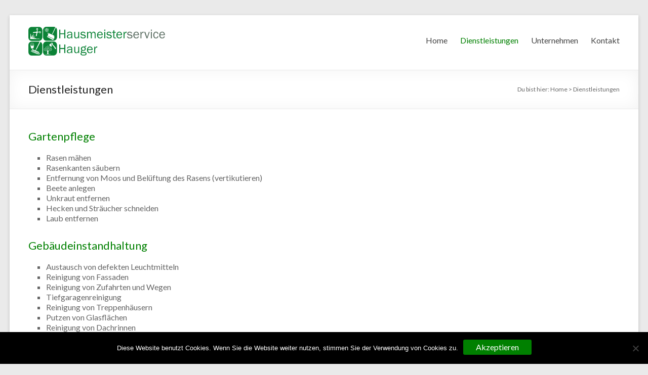

--- FILE ---
content_type: text/html; charset=UTF-8
request_url: https://www.hausmeisterservice-hauger.de/dienstleistungen/
body_size: 12026
content:
<!DOCTYPE html>
<!--[if IE 7]>
<html class="ie ie7" lang="de">
<![endif]-->
<!--[if IE 8]>
<html class="ie ie8" lang="de">
<![endif]-->
<!--[if !(IE 7) & !(IE 8)]><!-->
<html lang="de">
<!--<![endif]-->
<head>
	<meta charset="UTF-8" />
	<meta name="viewport" content="width=device-width, initial-scale=1">
	<link rel="profile" href="http://gmpg.org/xfn/11" />
	<title>Dienstleistungen &#8211; Hausmeisterservice Hauger</title>
<meta name='robots' content='max-image-preview:large' />
<!-- Jetpack Site Verification Tags -->
<meta name="google-site-verification" content="sxPRqMJ09nFNti8QBoqWUTNMnsBF3GqR7N1ttndMs34" />
<link rel='dns-prefetch' href='//www.hausmeisterservice-hauger.de' />
<link rel='dns-prefetch' href='//stats.wp.com' />
<link rel='dns-prefetch' href='//fonts.googleapis.com' />
<link rel="alternate" type="application/rss+xml" title="Hausmeisterservice Hauger &raquo; Feed" href="https://www.hausmeisterservice-hauger.de/feed/" />
<link rel="alternate" type="application/rss+xml" title="Hausmeisterservice Hauger &raquo; Kommentar-Feed" href="https://www.hausmeisterservice-hauger.de/comments/feed/" />
<link rel="alternate" title="oEmbed (JSON)" type="application/json+oembed" href="https://www.hausmeisterservice-hauger.de/wp-json/oembed/1.0/embed?url=https%3A%2F%2Fwww.hausmeisterservice-hauger.de%2Fdienstleistungen%2F" />
<link rel="alternate" title="oEmbed (XML)" type="text/xml+oembed" href="https://www.hausmeisterservice-hauger.de/wp-json/oembed/1.0/embed?url=https%3A%2F%2Fwww.hausmeisterservice-hauger.de%2Fdienstleistungen%2F&#038;format=xml" />
<style id='wp-img-auto-sizes-contain-inline-css' type='text/css'>
img:is([sizes=auto i],[sizes^="auto," i]){contain-intrinsic-size:3000px 1500px}
/*# sourceURL=wp-img-auto-sizes-contain-inline-css */
</style>
<style id='wp-emoji-styles-inline-css' type='text/css'>

	img.wp-smiley, img.emoji {
		display: inline !important;
		border: none !important;
		box-shadow: none !important;
		height: 1em !important;
		width: 1em !important;
		margin: 0 0.07em !important;
		vertical-align: -0.1em !important;
		background: none !important;
		padding: 0 !important;
	}
/*# sourceURL=wp-emoji-styles-inline-css */
</style>
<style id='wp-block-library-inline-css' type='text/css'>
:root{--wp-block-synced-color:#7a00df;--wp-block-synced-color--rgb:122,0,223;--wp-bound-block-color:var(--wp-block-synced-color);--wp-editor-canvas-background:#ddd;--wp-admin-theme-color:#007cba;--wp-admin-theme-color--rgb:0,124,186;--wp-admin-theme-color-darker-10:#006ba1;--wp-admin-theme-color-darker-10--rgb:0,107,160.5;--wp-admin-theme-color-darker-20:#005a87;--wp-admin-theme-color-darker-20--rgb:0,90,135;--wp-admin-border-width-focus:2px}@media (min-resolution:192dpi){:root{--wp-admin-border-width-focus:1.5px}}.wp-element-button{cursor:pointer}:root .has-very-light-gray-background-color{background-color:#eee}:root .has-very-dark-gray-background-color{background-color:#313131}:root .has-very-light-gray-color{color:#eee}:root .has-very-dark-gray-color{color:#313131}:root .has-vivid-green-cyan-to-vivid-cyan-blue-gradient-background{background:linear-gradient(135deg,#00d084,#0693e3)}:root .has-purple-crush-gradient-background{background:linear-gradient(135deg,#34e2e4,#4721fb 50%,#ab1dfe)}:root .has-hazy-dawn-gradient-background{background:linear-gradient(135deg,#faaca8,#dad0ec)}:root .has-subdued-olive-gradient-background{background:linear-gradient(135deg,#fafae1,#67a671)}:root .has-atomic-cream-gradient-background{background:linear-gradient(135deg,#fdd79a,#004a59)}:root .has-nightshade-gradient-background{background:linear-gradient(135deg,#330968,#31cdcf)}:root .has-midnight-gradient-background{background:linear-gradient(135deg,#020381,#2874fc)}:root{--wp--preset--font-size--normal:16px;--wp--preset--font-size--huge:42px}.has-regular-font-size{font-size:1em}.has-larger-font-size{font-size:2.625em}.has-normal-font-size{font-size:var(--wp--preset--font-size--normal)}.has-huge-font-size{font-size:var(--wp--preset--font-size--huge)}.has-text-align-center{text-align:center}.has-text-align-left{text-align:left}.has-text-align-right{text-align:right}.has-fit-text{white-space:nowrap!important}#end-resizable-editor-section{display:none}.aligncenter{clear:both}.items-justified-left{justify-content:flex-start}.items-justified-center{justify-content:center}.items-justified-right{justify-content:flex-end}.items-justified-space-between{justify-content:space-between}.screen-reader-text{border:0;clip-path:inset(50%);height:1px;margin:-1px;overflow:hidden;padding:0;position:absolute;width:1px;word-wrap:normal!important}.screen-reader-text:focus{background-color:#ddd;clip-path:none;color:#444;display:block;font-size:1em;height:auto;left:5px;line-height:normal;padding:15px 23px 14px;text-decoration:none;top:5px;width:auto;z-index:100000}html :where(.has-border-color){border-style:solid}html :where([style*=border-top-color]){border-top-style:solid}html :where([style*=border-right-color]){border-right-style:solid}html :where([style*=border-bottom-color]){border-bottom-style:solid}html :where([style*=border-left-color]){border-left-style:solid}html :where([style*=border-width]){border-style:solid}html :where([style*=border-top-width]){border-top-style:solid}html :where([style*=border-right-width]){border-right-style:solid}html :where([style*=border-bottom-width]){border-bottom-style:solid}html :where([style*=border-left-width]){border-left-style:solid}html :where(img[class*=wp-image-]){height:auto;max-width:100%}:where(figure){margin:0 0 1em}html :where(.is-position-sticky){--wp-admin--admin-bar--position-offset:var(--wp-admin--admin-bar--height,0px)}@media screen and (max-width:600px){html :where(.is-position-sticky){--wp-admin--admin-bar--position-offset:0px}}

/*# sourceURL=wp-block-library-inline-css */
</style><style id='global-styles-inline-css' type='text/css'>
:root{--wp--preset--aspect-ratio--square: 1;--wp--preset--aspect-ratio--4-3: 4/3;--wp--preset--aspect-ratio--3-4: 3/4;--wp--preset--aspect-ratio--3-2: 3/2;--wp--preset--aspect-ratio--2-3: 2/3;--wp--preset--aspect-ratio--16-9: 16/9;--wp--preset--aspect-ratio--9-16: 9/16;--wp--preset--color--black: #000000;--wp--preset--color--cyan-bluish-gray: #abb8c3;--wp--preset--color--white: #ffffff;--wp--preset--color--pale-pink: #f78da7;--wp--preset--color--vivid-red: #cf2e2e;--wp--preset--color--luminous-vivid-orange: #ff6900;--wp--preset--color--luminous-vivid-amber: #fcb900;--wp--preset--color--light-green-cyan: #7bdcb5;--wp--preset--color--vivid-green-cyan: #00d084;--wp--preset--color--pale-cyan-blue: #8ed1fc;--wp--preset--color--vivid-cyan-blue: #0693e3;--wp--preset--color--vivid-purple: #9b51e0;--wp--preset--gradient--vivid-cyan-blue-to-vivid-purple: linear-gradient(135deg,rgb(6,147,227) 0%,rgb(155,81,224) 100%);--wp--preset--gradient--light-green-cyan-to-vivid-green-cyan: linear-gradient(135deg,rgb(122,220,180) 0%,rgb(0,208,130) 100%);--wp--preset--gradient--luminous-vivid-amber-to-luminous-vivid-orange: linear-gradient(135deg,rgb(252,185,0) 0%,rgb(255,105,0) 100%);--wp--preset--gradient--luminous-vivid-orange-to-vivid-red: linear-gradient(135deg,rgb(255,105,0) 0%,rgb(207,46,46) 100%);--wp--preset--gradient--very-light-gray-to-cyan-bluish-gray: linear-gradient(135deg,rgb(238,238,238) 0%,rgb(169,184,195) 100%);--wp--preset--gradient--cool-to-warm-spectrum: linear-gradient(135deg,rgb(74,234,220) 0%,rgb(151,120,209) 20%,rgb(207,42,186) 40%,rgb(238,44,130) 60%,rgb(251,105,98) 80%,rgb(254,248,76) 100%);--wp--preset--gradient--blush-light-purple: linear-gradient(135deg,rgb(255,206,236) 0%,rgb(152,150,240) 100%);--wp--preset--gradient--blush-bordeaux: linear-gradient(135deg,rgb(254,205,165) 0%,rgb(254,45,45) 50%,rgb(107,0,62) 100%);--wp--preset--gradient--luminous-dusk: linear-gradient(135deg,rgb(255,203,112) 0%,rgb(199,81,192) 50%,rgb(65,88,208) 100%);--wp--preset--gradient--pale-ocean: linear-gradient(135deg,rgb(255,245,203) 0%,rgb(182,227,212) 50%,rgb(51,167,181) 100%);--wp--preset--gradient--electric-grass: linear-gradient(135deg,rgb(202,248,128) 0%,rgb(113,206,126) 100%);--wp--preset--gradient--midnight: linear-gradient(135deg,rgb(2,3,129) 0%,rgb(40,116,252) 100%);--wp--preset--font-size--small: 13px;--wp--preset--font-size--medium: 20px;--wp--preset--font-size--large: 36px;--wp--preset--font-size--x-large: 42px;--wp--preset--spacing--20: 0.44rem;--wp--preset--spacing--30: 0.67rem;--wp--preset--spacing--40: 1rem;--wp--preset--spacing--50: 1.5rem;--wp--preset--spacing--60: 2.25rem;--wp--preset--spacing--70: 3.38rem;--wp--preset--spacing--80: 5.06rem;--wp--preset--shadow--natural: 6px 6px 9px rgba(0, 0, 0, 0.2);--wp--preset--shadow--deep: 12px 12px 50px rgba(0, 0, 0, 0.4);--wp--preset--shadow--sharp: 6px 6px 0px rgba(0, 0, 0, 0.2);--wp--preset--shadow--outlined: 6px 6px 0px -3px rgb(255, 255, 255), 6px 6px rgb(0, 0, 0);--wp--preset--shadow--crisp: 6px 6px 0px rgb(0, 0, 0);}:where(.is-layout-flex){gap: 0.5em;}:where(.is-layout-grid){gap: 0.5em;}body .is-layout-flex{display: flex;}.is-layout-flex{flex-wrap: wrap;align-items: center;}.is-layout-flex > :is(*, div){margin: 0;}body .is-layout-grid{display: grid;}.is-layout-grid > :is(*, div){margin: 0;}:where(.wp-block-columns.is-layout-flex){gap: 2em;}:where(.wp-block-columns.is-layout-grid){gap: 2em;}:where(.wp-block-post-template.is-layout-flex){gap: 1.25em;}:where(.wp-block-post-template.is-layout-grid){gap: 1.25em;}.has-black-color{color: var(--wp--preset--color--black) !important;}.has-cyan-bluish-gray-color{color: var(--wp--preset--color--cyan-bluish-gray) !important;}.has-white-color{color: var(--wp--preset--color--white) !important;}.has-pale-pink-color{color: var(--wp--preset--color--pale-pink) !important;}.has-vivid-red-color{color: var(--wp--preset--color--vivid-red) !important;}.has-luminous-vivid-orange-color{color: var(--wp--preset--color--luminous-vivid-orange) !important;}.has-luminous-vivid-amber-color{color: var(--wp--preset--color--luminous-vivid-amber) !important;}.has-light-green-cyan-color{color: var(--wp--preset--color--light-green-cyan) !important;}.has-vivid-green-cyan-color{color: var(--wp--preset--color--vivid-green-cyan) !important;}.has-pale-cyan-blue-color{color: var(--wp--preset--color--pale-cyan-blue) !important;}.has-vivid-cyan-blue-color{color: var(--wp--preset--color--vivid-cyan-blue) !important;}.has-vivid-purple-color{color: var(--wp--preset--color--vivid-purple) !important;}.has-black-background-color{background-color: var(--wp--preset--color--black) !important;}.has-cyan-bluish-gray-background-color{background-color: var(--wp--preset--color--cyan-bluish-gray) !important;}.has-white-background-color{background-color: var(--wp--preset--color--white) !important;}.has-pale-pink-background-color{background-color: var(--wp--preset--color--pale-pink) !important;}.has-vivid-red-background-color{background-color: var(--wp--preset--color--vivid-red) !important;}.has-luminous-vivid-orange-background-color{background-color: var(--wp--preset--color--luminous-vivid-orange) !important;}.has-luminous-vivid-amber-background-color{background-color: var(--wp--preset--color--luminous-vivid-amber) !important;}.has-light-green-cyan-background-color{background-color: var(--wp--preset--color--light-green-cyan) !important;}.has-vivid-green-cyan-background-color{background-color: var(--wp--preset--color--vivid-green-cyan) !important;}.has-pale-cyan-blue-background-color{background-color: var(--wp--preset--color--pale-cyan-blue) !important;}.has-vivid-cyan-blue-background-color{background-color: var(--wp--preset--color--vivid-cyan-blue) !important;}.has-vivid-purple-background-color{background-color: var(--wp--preset--color--vivid-purple) !important;}.has-black-border-color{border-color: var(--wp--preset--color--black) !important;}.has-cyan-bluish-gray-border-color{border-color: var(--wp--preset--color--cyan-bluish-gray) !important;}.has-white-border-color{border-color: var(--wp--preset--color--white) !important;}.has-pale-pink-border-color{border-color: var(--wp--preset--color--pale-pink) !important;}.has-vivid-red-border-color{border-color: var(--wp--preset--color--vivid-red) !important;}.has-luminous-vivid-orange-border-color{border-color: var(--wp--preset--color--luminous-vivid-orange) !important;}.has-luminous-vivid-amber-border-color{border-color: var(--wp--preset--color--luminous-vivid-amber) !important;}.has-light-green-cyan-border-color{border-color: var(--wp--preset--color--light-green-cyan) !important;}.has-vivid-green-cyan-border-color{border-color: var(--wp--preset--color--vivid-green-cyan) !important;}.has-pale-cyan-blue-border-color{border-color: var(--wp--preset--color--pale-cyan-blue) !important;}.has-vivid-cyan-blue-border-color{border-color: var(--wp--preset--color--vivid-cyan-blue) !important;}.has-vivid-purple-border-color{border-color: var(--wp--preset--color--vivid-purple) !important;}.has-vivid-cyan-blue-to-vivid-purple-gradient-background{background: var(--wp--preset--gradient--vivid-cyan-blue-to-vivid-purple) !important;}.has-light-green-cyan-to-vivid-green-cyan-gradient-background{background: var(--wp--preset--gradient--light-green-cyan-to-vivid-green-cyan) !important;}.has-luminous-vivid-amber-to-luminous-vivid-orange-gradient-background{background: var(--wp--preset--gradient--luminous-vivid-amber-to-luminous-vivid-orange) !important;}.has-luminous-vivid-orange-to-vivid-red-gradient-background{background: var(--wp--preset--gradient--luminous-vivid-orange-to-vivid-red) !important;}.has-very-light-gray-to-cyan-bluish-gray-gradient-background{background: var(--wp--preset--gradient--very-light-gray-to-cyan-bluish-gray) !important;}.has-cool-to-warm-spectrum-gradient-background{background: var(--wp--preset--gradient--cool-to-warm-spectrum) !important;}.has-blush-light-purple-gradient-background{background: var(--wp--preset--gradient--blush-light-purple) !important;}.has-blush-bordeaux-gradient-background{background: var(--wp--preset--gradient--blush-bordeaux) !important;}.has-luminous-dusk-gradient-background{background: var(--wp--preset--gradient--luminous-dusk) !important;}.has-pale-ocean-gradient-background{background: var(--wp--preset--gradient--pale-ocean) !important;}.has-electric-grass-gradient-background{background: var(--wp--preset--gradient--electric-grass) !important;}.has-midnight-gradient-background{background: var(--wp--preset--gradient--midnight) !important;}.has-small-font-size{font-size: var(--wp--preset--font-size--small) !important;}.has-medium-font-size{font-size: var(--wp--preset--font-size--medium) !important;}.has-large-font-size{font-size: var(--wp--preset--font-size--large) !important;}.has-x-large-font-size{font-size: var(--wp--preset--font-size--x-large) !important;}
/*# sourceURL=global-styles-inline-css */
</style>

<style id='classic-theme-styles-inline-css' type='text/css'>
/*! This file is auto-generated */
.wp-block-button__link{color:#fff;background-color:#32373c;border-radius:9999px;box-shadow:none;text-decoration:none;padding:calc(.667em + 2px) calc(1.333em + 2px);font-size:1.125em}.wp-block-file__button{background:#32373c;color:#fff;text-decoration:none}
/*# sourceURL=/wp-includes/css/classic-themes.min.css */
</style>
<link rel='stylesheet' id='contact-form-7-css' href='https://www.hausmeisterservice-hauger.de/wp-content/plugins/contact-form-7/includes/css/styles.css' type='text/css' media='all' />
<link rel='stylesheet' id='cookie-notice-front-css' href='https://www.hausmeisterservice-hauger.de/wp-content/plugins/cookie-notice/css/front.min.css' type='text/css' media='all' />
<link rel='stylesheet' id='spacious_style-css' href='https://www.hausmeisterservice-hauger.de/wp-content/themes/spacious_child/style.css' type='text/css' media='all' />
<link rel='stylesheet' id='spacious-genericons-css' href='https://www.hausmeisterservice-hauger.de/wp-content/themes/spacious/genericons/genericons.css' type='text/css' media='all' />
<link rel='stylesheet' id='spacious-font-awesome-css' href='https://www.hausmeisterservice-hauger.de/wp-content/themes/spacious/font-awesome/css/font-awesome.min.css' type='text/css' media='all' />
<link rel='stylesheet' id='spacious_googlefonts-css' href='//fonts.googleapis.com/css?family=Lato' type='text/css' media='all' />
<link rel='stylesheet' id='wpgdprc-front-css-css' href='https://www.hausmeisterservice-hauger.de/wp-content/plugins/wp-gdpr-compliance/Assets/css/front.css' type='text/css' media='all' />
<style id='wpgdprc-front-css-inline-css' type='text/css'>
:root{--wp-gdpr--bar--background-color: #000000;--wp-gdpr--bar--color: #ffffff;--wp-gdpr--button--background-color: #000000;--wp-gdpr--button--background-color--darken: #000000;--wp-gdpr--button--color: #ffffff;}
/*# sourceURL=wpgdprc-front-css-inline-css */
</style>
<script type="text/javascript" id="cookie-notice-front-js-before">
/* <![CDATA[ */
var cnArgs = {"ajaxUrl":"https:\/\/www.hausmeisterservice-hauger.de\/wp-admin\/admin-ajax.php","nonce":"0a11f8aeed","hideEffect":"fade","position":"bottom","onScroll":false,"onScrollOffset":100,"onClick":false,"cookieName":"cookie_notice_accepted","cookieTime":2592000,"cookieTimeRejected":2592000,"globalCookie":false,"redirection":false,"cache":false,"revokeCookies":false,"revokeCookiesOpt":"automatic"};

//# sourceURL=cookie-notice-front-js-before
/* ]]> */
</script>
<script type="text/javascript" src="https://www.hausmeisterservice-hauger.de/wp-content/plugins/cookie-notice/js/front.min.js" id="cookie-notice-front-js"></script>
<script type="text/javascript" src="https://www.hausmeisterservice-hauger.de/wp-includes/js/jquery/jquery.min.js" id="jquery-core-js"></script>
<script type="text/javascript" src="https://www.hausmeisterservice-hauger.de/wp-includes/js/jquery/jquery-migrate.min.js" id="jquery-migrate-js"></script>
<script type="text/javascript" src="https://www.hausmeisterservice-hauger.de/wp-content/themes/spacious/js/spacious-custom.js" id="spacious-custom-js"></script>
<script type="text/javascript" id="wpgdprc-front-js-js-extra">
/* <![CDATA[ */
var wpgdprcFront = {"ajaxUrl":"https://www.hausmeisterservice-hauger.de/wp-admin/admin-ajax.php","ajaxNonce":"3b8cc7384f","ajaxArg":"security","pluginPrefix":"wpgdprc","blogId":"1","isMultiSite":"","locale":"de_DE","showSignUpModal":"","showFormModal":"","cookieName":"wpgdprc-consent","consentVersion":"","path":"/","prefix":"wpgdprc"};
//# sourceURL=wpgdprc-front-js-js-extra
/* ]]> */
</script>
<script type="text/javascript" src="https://www.hausmeisterservice-hauger.de/wp-content/plugins/wp-gdpr-compliance/Assets/js/front.min.js" id="wpgdprc-front-js-js"></script>
<link rel="https://api.w.org/" href="https://www.hausmeisterservice-hauger.de/wp-json/" /><link rel="alternate" title="JSON" type="application/json" href="https://www.hausmeisterservice-hauger.de/wp-json/wp/v2/pages/19" /><link rel="EditURI" type="application/rsd+xml" title="RSD" href="https://www.hausmeisterservice-hauger.de/xmlrpc.php?rsd" />
<meta name="generator" content="WordPress 6.9" />
<link rel="canonical" href="https://www.hausmeisterservice-hauger.de/dienstleistungen/" />
<link rel='shortlink' href='https://www.hausmeisterservice-hauger.de/?p=19' />
	<style>img#wpstats{display:none}</style>
		<link rel="icon" href="https://www.hausmeisterservice-hauger.de/wp-content/uploads/2016/06/cropped-Logo_Ico-32x32.png" sizes="32x32" />
<link rel="icon" href="https://www.hausmeisterservice-hauger.de/wp-content/uploads/2016/06/cropped-Logo_Ico-192x192.png" sizes="192x192" />
<link rel="apple-touch-icon" href="https://www.hausmeisterservice-hauger.de/wp-content/uploads/2016/06/cropped-Logo_Ico-180x180.png" />
<meta name="msapplication-TileImage" content="https://www.hausmeisterservice-hauger.de/wp-content/uploads/2016/06/cropped-Logo_Ico-270x270.png" />
		<style type="text/css"> blockquote { border-left: 3px solid #008000; }
			.spacious-button, input[type="reset"], input[type="button"], input[type="submit"], button { background-color: #008000; }
			.previous a:hover, .next a:hover { 	color: #008000; }
			a { color: #008000; }
			#site-title a:hover { color: #008000; }
			.main-navigation ul li.current_page_item a, .main-navigation ul li:hover > a { color: #008000; }
			.main-navigation ul li ul { border-top: 1px solid #008000; }
			.main-navigation ul li ul li a:hover, .main-navigation ul li ul li:hover > a, .main-navigation ul li.current-menu-item ul li a:hover, .main-navigation ul li:hover > .sub-toggle { color: #008000; }
			.site-header .menu-toggle:hover.entry-meta a.read-more:hover,#featured-slider .slider-read-more-button:hover,.call-to-action-button:hover,.entry-meta .read-more-link:hover,.spacious-button:hover, input[type="reset"]:hover, input[type="button"]:hover, input[type="submit"]:hover, button:hover { background: #004e00; }
			.main-small-navigation li:hover { background: #008000; }
			.main-small-navigation ul > .current_page_item, .main-small-navigation ul > .current-menu-item { background: #008000; }
			.main-navigation a:hover, .main-navigation ul li.current-menu-item a, .main-navigation ul li.current_page_ancestor a, .main-navigation ul li.current-menu-ancestor a, .main-navigation ul li.current_page_item a, .main-navigation ul li:hover > a  { color: #008000; }
			.small-menu a:hover, .small-menu ul li.current-menu-item a, .small-menu ul li.current_page_ancestor a, .small-menu ul li.current-menu-ancestor a, .small-menu ul li.current_page_item a, .small-menu ul li:hover > a { color: #008000; }
			#featured-slider .slider-read-more-button { background-color: #008000; }
			#controllers a:hover, #controllers a.active { background-color: #008000; color: #008000; }
			.widget_service_block a.more-link:hover, .widget_featured_single_post a.read-more:hover,#secondary a:hover,logged-in-as:hover  a,.single-page p a:hover{ color: #004e00; }
			.breadcrumb a:hover { color: #008000; }
			.tg-one-half .widget-title a:hover, .tg-one-third .widget-title a:hover, .tg-one-fourth .widget-title a:hover { color: #008000; }
			.pagination span ,.site-header .menu-toggle:hover{ background-color: #008000; }
			.pagination a span:hover { color: #008000; border-color: #008000; }
			.widget_testimonial .testimonial-post { border-color: #008000 #EAEAEA #EAEAEA #EAEAEA; }
			.call-to-action-content-wrapper { border-color: #EAEAEA #EAEAEA #EAEAEA #008000; }
			.call-to-action-button { background-color: #008000; }
			#content .comments-area a.comment-permalink:hover { color: #008000; }
			.comments-area .comment-author-link a:hover { color: #008000; }
			.comments-area .comment-author-link span { background-color: #008000; }
			.comment .comment-reply-link:hover { color: #008000; }
			.nav-previous a:hover, .nav-next a:hover { color: #008000; }
			#wp-calendar #today { color: #008000; }
			.widget-title span { border-bottom: 2px solid #008000; }
			.footer-widgets-area a:hover { color: #008000 !important; }
			.footer-socket-wrapper .copyright a:hover { color: #008000; }
			a#back-top:before { background-color: #008000; }
			.read-more, .more-link { color: #008000; }
			.post .entry-title a:hover, .page .entry-title a:hover { color: #008000; }
			.post .entry-meta .read-more-link { background-color: #008000; }
			.post .entry-meta a:hover, .type-page .entry-meta a:hover { color: #008000; }
			.single #content .tags a:hover { color: #008000; }
			.widget_testimonial .testimonial-icon:before { color: #008000; }
			a#scroll-up { background-color: #008000; }
			.search-form span { background-color: #008000; }.header-action .search-wrapper:hover .fa{ color: #008000} .spacious-woocommerce-cart-views .cart-value { background:#008000}.main-navigation .tg-header-button-wrap.button-one a{background-color:#008000} .main-navigation .tg-header-button-wrap.button-one a{border-color:#008000}.main-navigation .tg-header-button-wrap.button-one a:hover{background-color:#004e00}.main-navigation .tg-header-button-wrap.button-one a:hover{border-color:#004e00}</style>
				<style type="text/css" id="wp-custom-css">
			#featured-slider .slider-read-more-button {
    display: none;
}
#header-logo-image {
height: 70px;
margin-top: 1.5%;
max-width: 45%;
min-width: 290px;
}

.tg-one-third {
	float: left;
	width: 25%;
	margin: 0 4.16667%;
}

.tg-one-third .service-image {
width: 60%;
float: left;
margin: 0 20%;
}#featured-slider .slider-read-more-button {
    display: none;
}
#header-logo-image {
height: 70px;
margin-top: 1.5%;
max-width: 45%;
min-width: 290px;
}

.tg-one-third {
	float: left;
	width: 25%;
	margin: 0 4.16667%;
}

.tg-one-third .service-image {
width: 60%;
float: left;
margin: 0 20%;
}#featured-slider .slider-read-more-button {
    display: none;
}
#header-logo-image {
height: 70px;
margin-top: 1.5%;
max-width: 45%;
min-width: 290px;
}

.tg-one-third {
	float: left;
	width: 25%;
	margin: 0 4.16667%;
}

.tg-one-third .service-image {
width: 60%;
float: left;
margin: 0 20%;
}#featured-slider .slider-read-more-button {
    display: none;
}
#header-logo-image {
height: 70px;
margin-top: 1.5%;
max-width: 45%;
min-width: 290px;
}

.tg-one-third {
	float: left;
	width: 25%;
	margin: 0 4.16667%;
}

.tg-one-third .service-image {
width: 60%;
float: left;
margin: 0 20%;
}#featured-slider .slider-read-more-button {
    display: none;
}
#header-logo-image {
height: 70px;
margin-top: 1.5%;
max-width: 45%;
min-width: 290px;
}

.tg-one-third {
	float: left;
	width: 25%;
	margin: 0 4.16667%;
}

.tg-one-third .service-image {
width: 60%;
float: left;
margin: 0 20%;
}#featured-slider .slider-read-more-button {
    display: none;
}
#header-logo-image {
height: 70px;
margin-top: 1.5%;
max-width: 45%;
min-width: 290px;
}

.tg-one-third {
	float: left;
	width: 25%;
	margin: 0 4.16667%;
}

.tg-one-third .service-image {
width: 60%;
float: left;
margin: 0 20%;
}#featured-slider .slider-read-more-button {
    display: none;
}
#header-logo-image {
height: 70px;
margin-top: 1.5%;
max-width: 45%;
min-width: 290px;
}

.tg-one-third {
	float: left;
	width: 25%;
	margin: 0 4.16667%;
}

.tg-one-third .service-image {
width: 60%;
float: left;
margin: 0 20%;
}#featured-slider .slider-read-more-button {
    display: none;
}
#header-logo-image {
height: 70px;
margin-top: 1.5%;
max-width: 45%;
min-width: 290px;
}

.tg-one-third {
	float: left;
	width: 25%;
	margin: 0 4.16667%;
}

.tg-one-third .service-image {
width: 60%;
float: left;
margin: 0 20%;
}#featured-slider .slider-read-more-button {
    display: none;
}
#header-logo-image {
height: 70px;
margin-top: 1.5%;
max-width: 45%;
min-width: 290px;
}

.tg-one-third {
	float: left;
	width: 25%;
	margin: 0 4.16667%;
}

.tg-one-third .service-image {
width: 60%;
float: left;
margin: 0 20%;
}#featured-slider .slider-read-more-button {
    display: none;
}
#header-logo-image {
height: 70px;
margin-top: 1.5%;
max-width: 45%;
min-width: 290px;
}

.tg-one-third {
	float: left;
	width: 25%;
	margin: 0 4.16667%;
}

.tg-one-third .service-image {
width: 60%;
float: left;
margin: 0 20%;
}#featured-slider .slider-read-more-button {
    display: none;
}
#header-logo-image {
height: 70px;
margin-top: 1.5%;
max-width: 45%;
min-width: 290px;
}

.tg-one-third {
	float: left;
	width: 25%;
	margin: 0 4.16667%;
}

.tg-one-third .service-image {
width: 60%;
float: left;
margin: 0 20%;
}#featured-slider .slider-read-more-button {
    display: none;
}
#header-logo-image {
height: 70px;
margin-top: 1.5%;
max-width: 45%;
min-width: 290px;
}

.tg-one-third {
	float: left;
	width: 25%;
	margin: 0 4.16667%;
}

.tg-one-third .service-image {
width: 60%;
float: left;
margin: 0 20%;
}#featured-slider .slider-read-more-button {
    display: none;
}
#header-logo-image {
height: 70px;
margin-top: 1.5%;
max-width: 45%;
min-width: 290px;
}

.tg-one-third {
	float: left;
	width: 25%;
	margin: 0 4.16667%;
}

.tg-one-third .service-image {
width: 60%;
float: left;
margin: 0 20%;
}#featured-slider .slider-read-more-button {
    display: none;
}
#header-logo-image {
height: 70px;
margin-top: 1.5%;
max-width: 45%;
min-width: 290px;
}

.tg-one-third {
	float: left;
	width: 25%;
	margin: 0 4.16667%;
}

.tg-one-third .service-image {
width: 60%;
float: left;
margin: 0 20%;
}#featured-slider .slider-read-more-button {
    display: none;
}
#header-logo-image {
height: 70px;
margin-top: 1.5%;
max-width: 45%;
min-width: 290px;
}

.tg-one-third {
	float: left;
	width: 25%;
	margin: 0 4.16667%;
}

.tg-one-third .service-image {
width: 60%;
float: left;
margin: 0 20%;
}#featured-slider .slider-read-more-button {
    display: none;
}
#header-logo-image {
height: 70px;
margin-top: 1.5%;
max-width: 45%;
min-width: 290px;
}

.tg-one-third {
	float: left;
	width: 25%;
	margin: 0 4.16667%;
}

.tg-one-third .service-image {
width: 60%;
float: left;
margin: 0 20%;
}#featured-slider .slider-read-more-button {
    display: none;
}
#header-logo-image {
height: 70px;
margin-top: 1.5%;
max-width: 45%;
min-width: 290px;
}

.tg-one-third {
	float: left;
	width: 25%;
	margin: 0 4.16667%;
}

.tg-one-third .service-image {
width: 60%;
float: left;
margin: 0 20%;
}#featured-slider .slider-read-more-button {
    display: none;
}
#header-logo-image {
height: 70px;
margin-top: 1.5%;
max-width: 45%;
min-width: 290px;
}

.tg-one-third {
	float: left;
	width: 25%;
	margin: 0 4.16667%;
}

.tg-one-third .service-image {
width: 60%;
float: left;
margin: 0 20%;
}#featured-slider .slider-read-more-button {
    display: none;
}
#header-logo-image {
height: 70px;
margin-top: 1.5%;
max-width: 45%;
min-width: 290px;
}

.tg-one-third {
	float: left;
	width: 25%;
	margin: 0 4.16667%;
}

.tg-one-third .service-image {
width: 60%;
float: left;
margin: 0 20%;
}#featured-slider .slider-read-more-button {
    display: none;
}
#header-logo-image {
height: 70px;
margin-top: 1.5%;
max-width: 45%;
min-width: 290px;
}

.tg-one-third {
	float: left;
	width: 25%;
	margin: 0 4.16667%;
}

.tg-one-third .service-image {
width: 60%;
float: left;
margin: 0 20%;
}#featured-slider .slider-read-more-button {
    display: none;
}
#header-logo-image {
height: 70px;
margin-top: 1.5%;
max-width: 45%;
min-width: 290px;
}

.tg-one-third {
	float: left;
	width: 25%;
	margin: 0 4.16667%;
}

.tg-one-third .service-image {
width: 60%;
float: left;
margin: 0 20%;
}#featured-slider .slider-read-more-button {
    display: none;
}
#header-logo-image {
height: 70px;
margin-top: 1.5%;
max-width: 45%;
min-width: 290px;
}

.tg-one-third {
	float: left;
	width: 25%;
	margin: 0 4.16667%;
}

.tg-one-third .service-image {
width: 60%;
float: left;
margin: 0 20%;
}#featured-slider .slider-read-more-button {
    display: none;
}
#header-logo-image {
height: 70px;
margin-top: 1.5%;
max-width: 45%;
min-width: 290px;
}

.tg-one-third {
	float: left;
	width: 25%;
	margin: 0 4.16667%;
}

.tg-one-third .service-image {
width: 60%;
float: left;
margin: 0 20%;
}#featured-slider .slider-read-more-button {
    display: none;
}
#header-logo-image {
height: 70px;
margin-top: 1.5%;
max-width: 45%;
min-width: 290px;
}

.tg-one-third {
	float: left;
	width: 25%;
	margin: 0 4.16667%;
}

.tg-one-third .service-image {
width: 60%;
float: left;
margin: 0 20%;
}#featured-slider .slider-read-more-button {
    display: none;
}
#header-logo-image {
height: 70px;
margin-top: 1.5%;
max-width: 45%;
min-width: 290px;
}

.tg-one-third {
	float: left;
	width: 25%;
	margin: 0 4.16667%;
}

.tg-one-third .service-image {
width: 60%;
float: left;
margin: 0 20%;
}#featured-slider .slider-read-more-button {
    display: none;
}
#header-logo-image {
height: 70px;
margin-top: 1.5%;
max-width: 45%;
min-width: 290px;
}

.tg-one-third {
	float: left;
	width: 25%;
	margin: 0 4.16667%;
}

.tg-one-third .service-image {
width: 60%;
float: left;
margin: 0 20%;
}#featured-slider .slider-read-more-button {
    display: none;
}
#header-logo-image {
height: 70px;
margin-top: 1.5%;
max-width: 45%;
min-width: 290px;
}

.tg-one-third {
	float: left;
	width: 25%;
	margin: 0 4.16667%;
}

.tg-one-third .service-image {
width: 60%;
float: left;
margin: 0 20%;
}#featured-slider .slider-read-more-button {
    display: none;
}
#header-logo-image {
height: 70px;
margin-top: 1.5%;
max-width: 45%;
min-width: 290px;
}

.tg-one-third {
	float: left;
	width: 25%;
	margin: 0 4.16667%;
}

.tg-one-third .service-image {
width: 60%;
float: left;
margin: 0 20%;
}#featured-slider .slider-read-more-button {
    display: none;
}
#header-logo-image {
height: 70px;
margin-top: 1.5%;
max-width: 45%;
min-width: 290px;
}

.tg-one-third {
	float: left;
	width: 25%;
	margin: 0 4.16667%;
}

.tg-one-third .service-image {
width: 60%;
float: left;
margin: 0 20%;
}#featured-slider .slider-read-more-button {
    display: none;
}
#header-logo-image {
height: 70px;
margin-top: 1.5%;
max-width: 45%;
min-width: 290px;
}

.tg-one-third {
	float: left;
	width: 25%;
	margin: 0 4.16667%;
}

.tg-one-third .service-image {
width: 60%;
float: left;
margin: 0 20%;
}#featured-slider .slider-read-more-button {
    display: none;
}
#header-logo-image {
height: 70px;
margin-top: 1.5%;
max-width: 45%;
min-width: 290px;
}

.tg-one-third {
	float: left;
	width: 25%;
	margin: 0 4.16667%;
}

.tg-one-third .service-image {
width: 60%;
float: left;
margin: 0 20%;
}#featured-slider .slider-read-more-button {
    display: none;
}
#header-logo-image {
height: 70px;
margin-top: 1.5%;
max-width: 45%;
min-width: 290px;
}

.tg-one-third {
	float: left;
	width: 25%;
	margin: 0 4.16667%;
}

.tg-one-third .service-image {
width: 60%;
float: left;
margin: 0 20%;
}#featured-slider .slider-read-more-button {
    display: none;
}
#header-logo-image {
height: 70px;
margin-top: 1.5%;
max-width: 45%;
min-width: 290px;
}

.tg-one-third {
	float: left;
	width: 25%;
	margin: 0 4.16667%;
}

.tg-one-third .service-image {
width: 60%;
float: left;
margin: 0 20%;
}#featured-slider .slider-read-more-button {
    display: none;
}
#header-logo-image {
height: 70px;
margin-top: 1.5%;
max-width: 45%;
min-width: 290px;
}

.tg-one-third {
	float: left;
	width: 25%;
	margin: 0 4.16667%;
}

.tg-one-third .service-image {
width: 60%;
float: left;
margin: 0 20%;
}#featured-slider .slider-read-more-button {
    display: none;
}
#header-logo-image {
height: 70px;
margin-top: 1.5%;
max-width: 45%;
min-width: 290px;
}

.tg-one-third {
	float: left;
	width: 25%;
	margin: 0 4.16667%;
}

.tg-one-third .service-image {
width: 60%;
float: left;
margin: 0 20%;
}#featured-slider .slider-read-more-button {
    display: none;
}
#header-logo-image {
height: 70px;
margin-top: 1.5%;
max-width: 45%;
min-width: 290px;
}

.tg-one-third {
	float: left;
	width: 25%;
	margin: 0 4.16667%;
}

.tg-one-third .service-image {
width: 60%;
float: left;
margin: 0 20%;
}#featured-slider .slider-read-more-button {
    display: none;
}
#header-logo-image {
height: 70px;
margin-top: 1.5%;
max-width: 45%;
min-width: 290px;
}

.tg-one-third {
	float: left;
	width: 25%;
	margin: 0 4.16667%;
}

.tg-one-third .service-image {
width: 60%;
float: left;
margin: 0 20%;
}#featured-slider .slider-read-more-button {
    display: none;
}
#header-logo-image {
height: 70px;
margin-top: 1.5%;
max-width: 45%;
min-width: 290px;
}

.tg-one-third {
	float: left;
	width: 25%;
	margin: 0 4.16667%;
}

.tg-one-third .service-image {
width: 60%;
float: left;
margin: 0 20%;
}#featured-slider .slider-read-more-button {
    display: none;
}
#header-logo-image {
height: 70px;
margin-top: 1.5%;
max-width: 45%;
min-width: 290px;
}

.tg-one-third {
	float: left;
	width: 25%;
	margin: 0 4.16667%;
}

.tg-one-third .service-image {
width: 60%;
float: left;
margin: 0 20%;
}#featured-slider .slider-read-more-button {
    display: none;
}
#header-logo-image {
height: 70px;
margin-top: 1.5%;
max-width: 45%;
min-width: 290px;
}

.tg-one-third {
	float: left;
	width: 25%;
	margin: 0 4.16667%;
}

.tg-one-third .service-image {
width: 60%;
float: left;
margin: 0 20%;
}#featured-slider .slider-read-more-button {
    display: none;
}
#header-logo-image {
height: 70px;
margin-top: 1.5%;
max-width: 45%;
min-width: 290px;
}

.tg-one-third {
	float: left;
	width: 25%;
	margin: 0 4.16667%;
}

.tg-one-third .service-image {
width: 60%;
float: left;
margin: 0 20%;
}#featured-slider .slider-read-more-button {
    display: none;
}
#header-logo-image {
height: 70px;
margin-top: 1.5%;
max-width: 45%;
min-width: 290px;
}

.tg-one-third {
	float: left;
	width: 25%;
	margin: 0 4.16667%;
}

.tg-one-third .service-image {
width: 60%;
float: left;
margin: 0 20%;
}#featured-slider .slider-read-more-button {
    display: none;
}
#header-logo-image {
height: 70px;
margin-top: 1.5%;
max-width: 45%;
min-width: 290px;
}

.tg-one-third {
	float: left;
	width: 25%;
	margin: 0 4.16667%;
}

.tg-one-third .service-image {
width: 60%;
float: left;
margin: 0 20%;
}#featured-slider .slider-read-more-button {
    display: none;
}
#header-logo-image {
height: 70px;
margin-top: 1.5%;
max-width: 45%;
min-width: 290px;
}

.tg-one-third {
	float: left;
	width: 25%;
	margin: 0 4.16667%;
}

.tg-one-third .service-image {
width: 60%;
float: left;
margin: 0 20%;
}#featured-slider .slider-read-more-button {
    display: none;
}
#header-logo-image {
height: 70px;
margin-top: 1.5%;
max-width: 45%;
min-width: 290px;
}

.tg-one-third {
	float: left;
	width: 25%;
	margin: 0 4.16667%;
}

.tg-one-third .service-image {
width: 60%;
float: left;
margin: 0 20%;
}#featured-slider .slider-read-more-button {
    display: none;
}
#header-logo-image {
height: 70px;
margin-top: 1.5%;
max-width: 45%;
min-width: 290px;
}

.tg-one-third {
	float: left;
	width: 25%;
	margin: 0 4.16667%;
}

.tg-one-third .service-image {
width: 60%;
float: left;
margin: 0 20%;
}#featured-slider .slider-read-more-button {
    display: none;
}
#header-logo-image {
height: 70px;
margin-top: 1.5%;
max-width: 45%;
min-width: 290px;
}

.tg-one-third {
	float: left;
	width: 25%;
	margin: 0 4.16667%;
}

.tg-one-third .service-image {
width: 60%;
float: left;
margin: 0 20%;
}#featured-slider .slider-read-more-button {
    display: none;
}
#header-logo-image {
height: 70px;
margin-top: 1.5%;
max-width: 45%;
min-width: 290px;
}

.tg-one-third {
	float: left;
	width: 25%;
	margin: 0 4.16667%;
}

.tg-one-third .service-image {
width: 60%;
float: left;
margin: 0 20%;
}#featured-slider .slider-read-more-button {
    display: none;
}
#header-logo-image {
height: 70px;
margin-top: 1.5%;
max-width: 45%;
min-width: 290px;
}

.tg-one-third {
	float: left;
	width: 25%;
	margin: 0 4.16667%;
}

.tg-one-third .service-image {
width: 60%;
float: left;
margin: 0 20%;
}#featured-slider .slider-read-more-button {
    display: none;
}
#header-logo-image {
height: 70px;
margin-top: 1.5%;
max-width: 45%;
min-width: 290px;
}

.tg-one-third {
	float: left;
	width: 25%;
	margin: 0 4.16667%;
}

.tg-one-third .service-image {
width: 60%;
float: left;
margin: 0 20%;
}#featured-slider .slider-read-more-button {
    display: none;
}
#header-logo-image {
height: 70px;
margin-top: 1.5%;
max-width: 45%;
min-width: 290px;
}

.tg-one-third {
	float: left;
	width: 25%;
	margin: 0 4.16667%;
}

.tg-one-third .service-image {
width: 60%;
float: left;
margin: 0 20%;
}#featured-slider .slider-read-more-button {
    display: none;
}
#header-logo-image {
height: 70px;
margin-top: 1.5%;
max-width: 45%;
min-width: 290px;
}

.tg-one-third {
	float: left;
	width: 25%;
	margin: 0 4.16667%;
}

.tg-one-third .service-image {
width: 60%;
float: left;
margin: 0 20%;
}#featured-slider .slider-read-more-button {
    display: none;
}
#header-logo-image {
height: 70px;
margin-top: 1.5%;
max-width: 45%;
min-width: 290px;
}

.tg-one-third {
	float: left;
	width: 25%;
	margin: 0 4.16667%;
}

.tg-one-third .service-image {
width: 60%;
float: left;
margin: 0 20%;
}#featured-slider .slider-read-more-button {
    display: none;
}
#header-logo-image {
height: 70px;
margin-top: 1.5%;
max-width: 45%;
min-width: 290px;
}

.tg-one-third {
	float: left;
	width: 25%;
	margin: 0 4.16667%;
}

.tg-one-third .service-image {
width: 60%;
float: left;
margin: 0 20%;
}#featured-slider .slider-read-more-button {
    display: none;
}
#header-logo-image {
height: 70px;
margin-top: 1.5%;
max-width: 45%;
min-width: 290px;
}

.tg-one-third {
	float: left;
	width: 25%;
	margin: 0 4.16667%;
}

.tg-one-third .service-image {
width: 60%;
float: left;
margin: 0 20%;
}#featured-slider .slider-read-more-button {
    display: none;
}
#header-logo-image {
height: 70px;
margin-top: 1.5%;
max-width: 45%;
min-width: 290px;
}

.tg-one-third {
	float: left;
	width: 25%;
	margin: 0 4.16667%;
}

.tg-one-third .service-image {
width: 60%;
float: left;
margin: 0 20%;
}#featured-slider .slider-read-more-button {
    display: none;
}
#header-logo-image {
height: 70px;
margin-top: 1.5%;
max-width: 45%;
min-width: 290px;
}

.tg-one-third {
	float: left;
	width: 25%;
	margin: 0 4.16667%;
}

.tg-one-third .service-image {
width: 60%;
float: left;
margin: 0 20%;
}#featured-slider .slider-read-more-button {
    display: none;
}
#header-logo-image {
height: 70px;
margin-top: 1.5%;
max-width: 45%;
min-width: 290px;
}

.tg-one-third {
	float: left;
	width: 25%;
	margin: 0 4.16667%;
}

.tg-one-third .service-image {
width: 60%;
float: left;
margin: 0 20%;
}#featured-slider .slider-read-more-button {
    display: none;
}
#header-logo-image {
height: 70px;
margin-top: 1.5%;
max-width: 45%;
min-width: 290px;
}

.tg-one-third {
	float: left;
	width: 25%;
	margin: 0 4.16667%;
}

.tg-one-third .service-image {
width: 60%;
float: left;
margin: 0 20%;
}#featured-slider .slider-read-more-button {
    display: none;
}
#header-logo-image {
height: 70px;
margin-top: 1.5%;
max-width: 45%;
min-width: 290px;
}

.tg-one-third {
	float: left;
	width: 25%;
	margin: 0 4.16667%;
}

.tg-one-third .service-image {
width: 60%;
float: left;
margin: 0 20%;
}#featured-slider .slider-read-more-button {
    display: none;
}
#header-logo-image {
height: 70px;
margin-top: 1.5%;
max-width: 45%;
min-width: 290px;
}

.tg-one-third {
	float: left;
	width: 25%;
	margin: 0 4.16667%;
}

.tg-one-third .service-image {
width: 60%;
float: left;
margin: 0 20%;
}#featured-slider .slider-read-more-button {
    display: none;
}
#header-logo-image {
height: 70px;
margin-top: 1.5%;
max-width: 45%;
min-width: 290px;
}

.tg-one-third {
	float: left;
	width: 25%;
	margin: 0 4.16667%;
}

.tg-one-third .service-image {
width: 60%;
float: left;
margin: 0 20%;
}#featured-slider .slider-read-more-button {
    display: none;
}
#header-logo-image {
height: 70px;
margin-top: 1.5%;
max-width: 45%;
min-width: 290px;
}

.tg-one-third {
	float: left;
	width: 25%;
	margin: 0 4.16667%;
}

.tg-one-third .service-image {
width: 60%;
float: left;
margin: 0 20%;
}#featured-slider .slider-read-more-button {
    display: none;
}
#header-logo-image {
height: 70px;
margin-top: 1.5%;
max-width: 45%;
min-width: 290px;
}

.tg-one-third {
	float: left;
	width: 25%;
	margin: 0 4.16667%;
}

.tg-one-third .service-image {
width: 60%;
float: left;
margin: 0 20%;
}#featured-slider .slider-read-more-button {
    display: none;
}
#header-logo-image {
height: 70px;
margin-top: 1.5%;
max-width: 45%;
min-width: 290px;
}

.tg-one-third {
	float: left;
	width: 25%;
	margin: 0 4.16667%;
}

.tg-one-third .service-image {
width: 60%;
float: left;
margin: 0 20%;
}#featured-slider .slider-read-more-button {
    display: none;
}
#header-logo-image {
height: 70px;
margin-top: 1.5%;
max-width: 45%;
min-width: 290px;
}

.tg-one-third {
	float: left;
	width: 25%;
	margin: 0 4.16667%;
}

.tg-one-third .service-image {
width: 60%;
float: left;
margin: 0 20%;
}#featured-slider .slider-read-more-button {
    display: none;
}
#header-logo-image {
height: 70px;
margin-top: 1.5%;
max-width: 45%;
min-width: 290px;
}

.tg-one-third {
	float: left;
	width: 25%;
	margin: 0 4.16667%;
}

.tg-one-third .service-image {
width: 60%;
float: left;
margin: 0 20%;
}#featured-slider .slider-read-more-button {
    display: none;
}
#header-logo-image {
height: 70px;
margin-top: 1.5%;
max-width: 45%;
min-width: 290px;
}

.tg-one-third {
	float: left;
	width: 25%;
	margin: 0 4.16667%;
}

.tg-one-third .service-image {
width: 60%;
float: left;
margin: 0 20%;
}#featured-slider .slider-read-more-button {
    display: none;
}
#header-logo-image {
height: 70px;
margin-top: 1.5%;
max-width: 45%;
min-width: 290px;
}

.tg-one-third {
	float: left;
	width: 25%;
	margin: 0 4.16667%;
}

.tg-one-third .service-image {
width: 60%;
float: left;
margin: 0 20%;
}#featured-slider .slider-read-more-button {
    display: none;
}
#header-logo-image {
height: 70px;
margin-top: 1.5%;
max-width: 45%;
min-width: 290px;
}

.tg-one-third {
	float: left;
	width: 25%;
	margin: 0 4.16667%;
}

.tg-one-third .service-image {
width: 60%;
float: left;
margin: 0 20%;
}#featured-slider .slider-read-more-button {
    display: none;
}
#header-logo-image {
height: 70px;
margin-top: 1.5%;
max-width: 45%;
min-width: 290px;
}

.tg-one-third {
	float: left;
	width: 25%;
	margin: 0 4.16667%;
}

.tg-one-third .service-image {
width: 60%;
float: left;
margin: 0 20%;
}#featured-slider .slider-read-more-button {
    display: none;
}
#header-logo-image {
height: 70px;
margin-top: 1.5%;
max-width: 45%;
min-width: 290px;
}

.tg-one-third {
	float: left;
	width: 25%;
	margin: 0 4.16667%;
}

.tg-one-third .service-image {
width: 60%;
float: left;
margin: 0 20%;
}#featured-slider .slider-read-more-button {
    display: none;
}
#header-logo-image {
height: 70px;
margin-top: 1.5%;
max-width: 45%;
min-width: 290px;
}

.tg-one-third {
	float: left;
	width: 25%;
	margin: 0 4.16667%;
}

.tg-one-third .service-image {
width: 60%;
float: left;
margin: 0 20%;
}#featured-slider .slider-read-more-button {
    display: none;
}
#header-logo-image {
height: 70px;
margin-top: 1.5%;
max-width: 45%;
min-width: 290px;
}

.tg-one-third {
	float: left;
	width: 25%;
	margin: 0 4.16667%;
}

.tg-one-third .service-image {
width: 60%;
float: left;
margin: 0 20%;
}#featured-slider .slider-read-more-button {
    display: none;
}
#header-logo-image {
height: 70px;
margin-top: 1.5%;
max-width: 45%;
min-width: 290px;
}

.tg-one-third {
	float: left;
	width: 25%;
	margin: 0 4.16667%;
}

.tg-one-third .service-image {
width: 60%;
float: left;
margin: 0 20%;
}#featured-slider .slider-read-more-button {
    display: none;
}
#header-logo-image {
height: 70px;
margin-top: 1.5%;
max-width: 45%;
min-width: 290px;
}

.tg-one-third {
	float: left;
	width: 25%;
	margin: 0 4.16667%;
}

.tg-one-third .service-image {
width: 60%;
float: left;
margin: 0 20%;
}#featured-slider .slider-read-more-button {
    display: none;
}
#header-logo-image {
height: 70px;
margin-top: 1.5%;
max-width: 45%;
min-width: 290px;
}

.tg-one-third {
	float: left;
	width: 25%;
	margin: 0 4.16667%;
}

.tg-one-third .service-image {
width: 60%;
float: left;
margin: 0 20%;
}#featured-slider .slider-read-more-button {
    display: none;
}
#header-logo-image {
height: 70px;
margin-top: 1.5%;
max-width: 45%;
min-width: 290px;
}

.tg-one-third {
	float: left;
	width: 25%;
	margin: 0 4.16667%;
}

.tg-one-third .service-image {
width: 60%;
float: left;
margin: 0 20%;
}#featured-slider .slider-read-more-button {
    display: none;
}
#header-logo-image {
height: 70px;
margin-top: 1.5%;
max-width: 45%;
min-width: 290px;
}

.tg-one-third {
	float: left;
	width: 25%;
	margin: 0 4.16667%;
}

.tg-one-third .service-image {
width: 60%;
float: left;
margin: 0 20%;
}#featured-slider .slider-read-more-button {
    display: none;
}
#header-logo-image {
height: 70px;
margin-top: 1.5%;
max-width: 45%;
min-width: 290px;
}

.tg-one-third {
	float: left;
	width: 25%;
	margin: 0 4.16667%;
}

.tg-one-third .service-image {
width: 60%;
float: left;
margin: 0 20%;
}#featured-slider .slider-read-more-button {
    display: none;
}
#header-logo-image {
height: 70px;
margin-top: 1.5%;
max-width: 45%;
min-width: 290px;
}

.tg-one-third {
	float: left;
	width: 25%;
	margin: 0 4.16667%;
}

.tg-one-third .service-image {
width: 60%;
float: left;
margin: 0 20%;
}#featured-slider .slider-read-more-button {
    display: none;
}
#header-logo-image {
height: 70px;
margin-top: 1.5%;
max-width: 45%;
min-width: 290px;
}

.tg-one-third {
	float: left;
	width: 25%;
	margin: 0 4.16667%;
}

.tg-one-third .service-image {
width: 60%;
float: left;
margin: 0 20%;
}#featured-slider .slider-read-more-button {
    display: none;
}
#header-logo-image {
height: 70px;
margin-top: 1.5%;
max-width: 45%;
min-width: 290px;
}

.tg-one-third {
	float: left;
	width: 25%;
	margin: 0 4.16667%;
}

.tg-one-third .service-image {
width: 60%;
float: left;
margin: 0 20%;
}#featured-slider .slider-read-more-button {
    display: none;
}
#header-logo-image {
height: 70px;
margin-top: 1.5%;
max-width: 45%;
min-width: 290px;
}

.tg-one-third {
	float: left;
	width: 25%;
	margin: 0 4.16667%;
}

.tg-one-third .service-image {
width: 60%;
float: left;
margin: 0 20%;
}#featured-slider .slider-read-more-button {
    display: none;
}
#header-logo-image {
height: 70px;
margin-top: 1.5%;
max-width: 45%;
min-width: 290px;
}

.tg-one-third {
	float: left;
	width: 25%;
	margin: 0 4.16667%;
}

.tg-one-third .service-image {
width: 60%;
float: left;
margin: 0 20%;
}#featured-slider .slider-read-more-button {
    display: none;
}
#header-logo-image {
height: 70px;
margin-top: 1.5%;
max-width: 45%;
min-width: 290px;
}

.tg-one-third {
	float: left;
	width: 25%;
	margin: 0 4.16667%;
}

.tg-one-third .service-image {
width: 60%;
float: left;
margin: 0 20%;
}#featured-slider .slider-read-more-button {
    display: none;
}
#header-logo-image {
height: 70px;
margin-top: 1.5%;
max-width: 45%;
min-width: 290px;
}

.tg-one-third {
	float: left;
	width: 25%;
	margin: 0 4.16667%;
}

.tg-one-third .service-image {
width: 60%;
float: left;
margin: 0 20%;
}#featured-slider .slider-read-more-button {
    display: none;
}
#header-logo-image {
height: 70px;
margin-top: 1.5%;
max-width: 45%;
min-width: 290px;
}

.tg-one-third {
	float: left;
	width: 25%;
	margin: 0 4.16667%;
}

.tg-one-third .service-image {
width: 60%;
float: left;
margin: 0 20%;
}#featured-slider .slider-read-more-button {
    display: none;
}
#header-logo-image {
height: 70px;
margin-top: 1.5%;
max-width: 45%;
min-width: 290px;
}

.tg-one-third {
	float: left;
	width: 25%;
	margin: 0 4.16667%;
}

.tg-one-third .service-image {
width: 60%;
float: left;
margin: 0 20%;
}#featured-slider .slider-read-more-button {
    display: none;
}
#header-logo-image {
height: 70px;
margin-top: 1.5%;
max-width: 45%;
min-width: 290px;
}

.tg-one-third {
	float: left;
	width: 25%;
	margin: 0 4.16667%;
}

.tg-one-third .service-image {
width: 60%;
float: left;
margin: 0 20%;
}#featured-slider .slider-read-more-button {
    display: none;
}
#header-logo-image {
height: 70px;
margin-top: 1.5%;
max-width: 45%;
min-width: 290px;
}

.tg-one-third {
	float: left;
	width: 25%;
	margin: 0 4.16667%;
}

.tg-one-third .service-image {
width: 60%;
float: left;
margin: 0 20%;
}#featured-slider .slider-read-more-button {
    display: none;
}
#header-logo-image {
height: 70px;
margin-top: 1.5%;
max-width: 45%;
min-width: 290px;
}

.tg-one-third {
	float: left;
	width: 25%;
	margin: 0 4.16667%;
}

.tg-one-third .service-image {
width: 60%;
float: left;
margin: 0 20%;
}#featured-slider .slider-read-more-button {
    display: none;
}
#header-logo-image {
height: 70px;
margin-top: 1.5%;
max-width: 45%;
min-width: 290px;
}

.tg-one-third {
	float: left;
	width: 25%;
	margin: 0 4.16667%;
}

.tg-one-third .service-image {
width: 60%;
float: left;
margin: 0 20%;
}#featured-slider .slider-read-more-button {
    display: none;
}
#header-logo-image {
height: 70px;
margin-top: 1.5%;
max-width: 45%;
min-width: 290px;
}

.tg-one-third {
	float: left;
	width: 25%;
	margin: 0 4.16667%;
}

.tg-one-third .service-image {
width: 60%;
float: left;
margin: 0 20%;
}#featured-slider .slider-read-more-button {
    display: none;
}
#header-logo-image {
height: 70px;
margin-top: 1.5%;
max-width: 45%;
min-width: 290px;
}

.tg-one-third {
	float: left;
	width: 25%;
	margin: 0 4.16667%;
}

.tg-one-third .service-image {
width: 60%;
float: left;
margin: 0 20%;
}#featured-slider .slider-read-more-button {
    display: none;
}
#header-logo-image {
height: 70px;
margin-top: 1.5%;
max-width: 45%;
min-width: 290px;
}

.tg-one-third {
	float: left;
	width: 25%;
	margin: 0 4.16667%;
}

.tg-one-third .service-image {
width: 60%;
float: left;
margin: 0 20%;
}#featured-slider .slider-read-more-button {
    display: none;
}
#header-logo-image {
height: 70px;
margin-top: 1.5%;
max-width: 45%;
min-width: 290px;
}

.tg-one-third {
	float: left;
	width: 25%;
	margin: 0 4.16667%;
}

.tg-one-third .service-image {
width: 60%;
float: left;
margin: 0 20%;
}#featured-slider .slider-read-more-button {
    display: none;
}
#header-logo-image {
height: 70px;
margin-top: 1.5%;
max-width: 45%;
min-width: 290px;
}

.tg-one-third {
	float: left;
	width: 25%;
	margin: 0 4.16667%;
}

.tg-one-third .service-image {
width: 60%;
float: left;
margin: 0 20%;
}#featured-slider .slider-read-more-button {
    display: none;
}
#header-logo-image {
height: 70px;
margin-top: 1.5%;
max-width: 45%;
min-width: 290px;
}

.tg-one-third {
	float: left;
	width: 25%;
	margin: 0 4.16667%;
}

.tg-one-third .service-image {
width: 60%;
float: left;
margin: 0 20%;
}#featured-slider .slider-read-more-button {
    display: none;
}
#header-logo-image {
height: 70px;
margin-top: 1.5%;
max-width: 45%;
min-width: 290px;
}

.tg-one-third {
	float: left;
	width: 25%;
	margin: 0 4.16667%;
}

.tg-one-third .service-image {
width: 60%;
float: left;
margin: 0 20%;
}#featured-slider .slider-read-more-button {
    display: none;
}
#header-logo-image {
height: 70px;
margin-top: 1.5%;
max-width: 45%;
min-width: 290px;
}

.tg-one-third {
	float: left;
	width: 25%;
	margin: 0 4.16667%;
}

.tg-one-third .service-image {
width: 60%;
float: left;
margin: 0 20%;
}#featured-slider .slider-read-more-button {
    display: none;
}
#header-logo-image {
height: 70px;
margin-top: 1.5%;
max-width: 45%;
min-width: 290px;
}

.tg-one-third {
	float: left;
	width: 25%;
	margin: 0 4.16667%;
}

.tg-one-third .service-image {
width: 60%;
float: left;
margin: 0 20%;
}#featured-slider .slider-read-more-button {
    display: none;
}
#header-logo-image {
height: 70px;
margin-top: 1.5%;
max-width: 45%;
min-width: 290px;
}

.tg-one-third {
	float: left;
	width: 25%;
	margin: 0 4.16667%;
}

.tg-one-third .service-image {
width: 60%;
float: left;
margin: 0 20%;
}#featured-slider .slider-read-more-button {
    display: none;
}
#header-logo-image {
height: 70px;
margin-top: 1.5%;
max-width: 45%;
min-width: 290px;
}

.tg-one-third {
	float: left;
	width: 25%;
	margin: 0 4.16667%;
}

.tg-one-third .service-image {
width: 60%;
float: left;
margin: 0 20%;
}#featured-slider .slider-read-more-button {
    display: none;
}
#header-logo-image {
height: 70px;
margin-top: 1.5%;
max-width: 45%;
min-width: 290px;
}

.tg-one-third {
	float: left;
	width: 25%;
	margin: 0 4.16667%;
}

.tg-one-third .service-image {
width: 60%;
float: left;
margin: 0 20%;
}#featured-slider .slider-read-more-button {
    display: none;
}
#header-logo-image {
height: 70px;
margin-top: 1.5%;
max-width: 45%;
min-width: 290px;
}

.tg-one-third {
	float: left;
	width: 25%;
	margin: 0 4.16667%;
}

.tg-one-third .service-image {
width: 60%;
float: left;
margin: 0 20%;
}#featured-slider .slider-read-more-button {
    display: none;
}
#header-logo-image {
height: 70px;
margin-top: 1.5%;
max-width: 45%;
min-width: 290px;
}

.tg-one-third {
	float: left;
	width: 25%;
	margin: 0 4.16667%;
}

.tg-one-third .service-image {
width: 60%;
float: left;
margin: 0 20%;
}#featured-slider .slider-read-more-button {
    display: none;
}
#header-logo-image {
height: 70px;
margin-top: 1.5%;
max-width: 45%;
min-width: 290px;
}

.tg-one-third {
	float: left;
	width: 25%;
	margin: 0 4.16667%;
}

.tg-one-third .service-image {
width: 60%;
float: left;
margin: 0 20%;
}#featured-slider .slider-read-more-button {
    display: none;
}
#header-logo-image {
height: 70px;
margin-top: 1.5%;
max-width: 45%;
min-width: 290px;
}

.tg-one-third {
	float: left;
	width: 25%;
	margin: 0 4.16667%;
}

.tg-one-third .service-image {
width: 60%;
float: left;
margin: 0 20%;
}#featured-slider .slider-read-more-button {
    display: none;
}
#header-logo-image {
height: 70px;
margin-top: 1.5%;
max-width: 45%;
min-width: 290px;
}

.tg-one-third {
	float: left;
	width: 25%;
	margin: 0 4.16667%;
}

.tg-one-third .service-image {
width: 60%;
float: left;
margin: 0 20%;
}#featured-slider .slider-read-more-button {
    display: none;
}
#header-logo-image {
height: 70px;
margin-top: 1.5%;
max-width: 45%;
min-width: 290px;
}

.tg-one-third {
	float: left;
	width: 25%;
	margin: 0 4.16667%;
}

.tg-one-third .service-image {
width: 60%;
float: left;
margin: 0 20%;
}#featured-slider .slider-read-more-button {
    display: none;
}
#header-logo-image {
height: 70px;
margin-top: 1.5%;
max-width: 45%;
min-width: 290px;
}

.tg-one-third {
	float: left;
	width: 25%;
	margin: 0 4.16667%;
}

.tg-one-third .service-image {
width: 60%;
float: left;
margin: 0 20%;
}#featured-slider .slider-read-more-button {
    display: none;
}
#header-logo-image {
height: 70px;
margin-top: 1.5%;
max-width: 45%;
min-width: 290px;
}

.tg-one-third {
	float: left;
	width: 25%;
	margin: 0 4.16667%;
}

.tg-one-third .service-image {
width: 60%;
float: left;
margin: 0 20%;
}#featured-slider .slider-read-more-button {
    display: none;
}
#header-logo-image {
height: 70px;
margin-top: 1.5%;
max-width: 45%;
min-width: 290px;
}

.tg-one-third {
	float: left;
	width: 25%;
	margin: 0 4.16667%;
}

.tg-one-third .service-image {
width: 60%;
float: left;
margin: 0 20%;
}#featured-slider .slider-read-more-button {
    display: none;
}
#header-logo-image {
height: 70px;
margin-top: 1.5%;
max-width: 45%;
min-width: 290px;
}

.tg-one-third {
	float: left;
	width: 25%;
	margin: 0 4.16667%;
}

.tg-one-third .service-image {
width: 60%;
float: left;
margin: 0 20%;
}#featured-slider .slider-read-more-button {
    display: none;
}
#header-logo-image {
height: 70px;
margin-top: 1.5%;
max-width: 45%;
min-width: 290px;
}

.tg-one-third {
	float: left;
	width: 25%;
	margin: 0 4.16667%;
}

.tg-one-third .service-image {
width: 60%;
float: left;
margin: 0 20%;
}#featured-slider .slider-read-more-button {
    display: none;
}
#header-logo-image {
height: 70px;
margin-top: 1.5%;
max-width: 45%;
min-width: 290px;
}

.tg-one-third {
	float: left;
	width: 25%;
	margin: 0 4.16667%;
}

.tg-one-third .service-image {
width: 60%;
float: left;
margin: 0 20%;
}#featured-slider .slider-read-more-button {
    display: none;
}
#header-logo-image {
height: 70px;
margin-top: 1.5%;
max-width: 45%;
min-width: 290px;
}

.tg-one-third {
	float: left;
	width: 25%;
	margin: 0 4.16667%;
}

.tg-one-third .service-image {
width: 60%;
float: left;
margin: 0 20%;
}#featured-slider .slider-read-more-button {
    display: none;
}
#header-logo-image {
height: 70px;
margin-top: 1.5%;
max-width: 45%;
min-width: 290px;
}

.tg-one-third {
	float: left;
	width: 25%;
	margin: 0 4.16667%;
}

.tg-one-third .service-image {
width: 60%;
float: left;
margin: 0 20%;
}#featured-slider .slider-read-more-button {
    display: none;
}
#header-logo-image {
height: 70px;
margin-top: 1.5%;
max-width: 45%;
min-width: 290px;
}

.tg-one-third {
	float: left;
	width: 25%;
	margin: 0 4.16667%;
}

.tg-one-third .service-image {
width: 60%;
float: left;
margin: 0 20%;
}#featured-slider .slider-read-more-button {
    display: none;
}
#header-logo-image {
height: 70px;
margin-top: 1.5%;
max-width: 45%;
min-width: 290px;
}

.tg-one-third {
	float: left;
	width: 25%;
	margin: 0 4.16667%;
}

.tg-one-third .service-image {
width: 60%;
float: left;
margin: 0 20%;
}#featured-slider .slider-read-more-button {
    display: none;
}
#header-logo-image {
height: 70px;
margin-top: 1.5%;
max-width: 45%;
min-width: 290px;
}

.tg-one-third {
	float: left;
	width: 25%;
	margin: 0 4.16667%;
}

.tg-one-third .service-image {
width: 60%;
float: left;
margin: 0 20%;
}#featured-slider .slider-read-more-button {
    display: none;
}
#header-logo-image {
height: 70px;
margin-top: 1.5%;
max-width: 45%;
min-width: 290px;
}

.tg-one-third {
	float: left;
	width: 25%;
	margin: 0 4.16667%;
}

.tg-one-third .service-image {
width: 60%;
float: left;
margin: 0 20%;
}#featured-slider .slider-read-more-button {
    display: none;
}
#header-logo-image {
height: 70px;
margin-top: 1.5%;
max-width: 45%;
min-width: 290px;
}

.tg-one-third {
	float: left;
	width: 25%;
	margin: 0 4.16667%;
}

.tg-one-third .service-image {
width: 60%;
float: left;
margin: 0 20%;
}#featured-slider .slider-read-more-button {
    display: none;
}
#header-logo-image {
height: 70px;
margin-top: 1.5%;
max-width: 45%;
min-width: 290px;
}

.tg-one-third {
	float: left;
	width: 25%;
	margin: 0 4.16667%;
}

.tg-one-third .service-image {
width: 60%;
float: left;
margin: 0 20%;
}#featured-slider .slider-read-more-button {
    display: none;
}
#header-logo-image {
height: 70px;
margin-top: 1.5%;
max-width: 45%;
min-width: 290px;
}

.tg-one-third {
	float: left;
	width: 25%;
	margin: 0 4.16667%;
}

.tg-one-third .service-image {
width: 60%;
float: left;
margin: 0 20%;
}#featured-slider .slider-read-more-button {
    display: none;
}
#header-logo-image {
height: 70px;
margin-top: 1.5%;
max-width: 45%;
min-width: 290px;
}

.tg-one-third {
	float: left;
	width: 25%;
	margin: 0 4.16667%;
}

.tg-one-third .service-image {
width: 60%;
float: left;
margin: 0 20%;
}#featured-slider .slider-read-more-button {
    display: none;
}
#header-logo-image {
height: 70px;
margin-top: 1.5%;
max-width: 45%;
min-width: 290px;
}

.tg-one-third {
	float: left;
	width: 25%;
	margin: 0 4.16667%;
}

.tg-one-third .service-image {
width: 60%;
float: left;
margin: 0 20%;
}#featured-slider .slider-read-more-button {
    display: none;
}
#header-logo-image {
height: 70px;
margin-top: 1.5%;
max-width: 45%;
min-width: 290px;
}

.tg-one-third {
	float: left;
	width: 25%;
	margin: 0 4.16667%;
}

.tg-one-third .service-image {
width: 60%;
float: left;
margin: 0 20%;
}#featured-slider .slider-read-more-button {
    display: none;
}
#header-logo-image {
height: 70px;
margin-top: 1.5%;
max-width: 45%;
min-width: 290px;
}

.tg-one-third {
	float: left;
	width: 25%;
	margin: 0 4.16667%;
}

.tg-one-third .service-image {
width: 60%;
float: left;
margin: 0 20%;
}#featured-slider .slider-read-more-button {
    display: none;
}
#header-logo-image {
height: 70px;
margin-top: 1.5%;
max-width: 45%;
min-width: 290px;
}

.tg-one-third {
	float: left;
	width: 25%;
	margin: 0 4.16667%;
}

.tg-one-third .service-image {
width: 60%;
float: left;
margin: 0 20%;
}#featured-slider .slider-read-more-button {
    display: none;
}
#header-logo-image {
height: 70px;
margin-top: 1.5%;
max-width: 45%;
min-width: 290px;
}

.tg-one-third {
	float: left;
	width: 25%;
	margin: 0 4.16667%;
}

.tg-one-third .service-image {
width: 60%;
float: left;
margin: 0 20%;
}#featured-slider .slider-read-more-button {
    display: none;
}
#header-logo-image {
height: 70px;
margin-top: 1.5%;
max-width: 45%;
min-width: 290px;
}

.tg-one-third {
	float: left;
	width: 25%;
	margin: 0 4.16667%;
}

.tg-one-third .service-image {
width: 60%;
float: left;
margin: 0 20%;
}#featured-slider .slider-read-more-button {
    display: none;
}
#header-logo-image {
height: 70px;
margin-top: 1.5%;
max-width: 45%;
min-width: 290px;
}

.tg-one-third {
	float: left;
	width: 25%;
	margin: 0 4.16667%;
}

.tg-one-third .service-image {
width: 60%;
float: left;
margin: 0 20%;
}#featured-slider .slider-read-more-button {
    display: none;
}
#header-logo-image {
height: 70px;
margin-top: 1.5%;
max-width: 45%;
min-width: 290px;
}

.tg-one-third {
	float: left;
	width: 25%;
	margin: 0 4.16667%;
}

.tg-one-third .service-image {
width: 60%;
float: left;
margin: 0 20%;
}#featured-slider .slider-read-more-button {
    display: none;
}
#header-logo-image {
height: 70px;
margin-top: 1.5%;
max-width: 45%;
min-width: 290px;
}

.tg-one-third {
	float: left;
	width: 25%;
	margin: 0 4.16667%;
}

.tg-one-third .service-image {
width: 60%;
float: left;
margin: 0 20%;
}#featured-slider .slider-read-more-button {
    display: none;
}
#header-logo-image {
height: 70px;
margin-top: 1.5%;
max-width: 45%;
min-width: 290px;
}

.tg-one-third {
	float: left;
	width: 25%;
	margin: 0 4.16667%;
}

.tg-one-third .service-image {
width: 60%;
float: left;
margin: 0 20%;
}#featured-slider .slider-read-more-button {
    display: none;
}
#header-logo-image {
height: 70px;
margin-top: 1.5%;
max-width: 45%;
min-width: 290px;
}

.tg-one-third {
	float: left;
	width: 25%;
	margin: 0 4.16667%;
}

.tg-one-third .service-image {
width: 60%;
float: left;
margin: 0 20%;
}#featured-slider .slider-read-more-button {
    display: none;
}
#header-logo-image {
height: 70px;
margin-top: 1.5%;
max-width: 45%;
min-width: 290px;
}

.tg-one-third {
	float: left;
	width: 25%;
	margin: 0 4.16667%;
}

.tg-one-third .service-image {
width: 60%;
float: left;
margin: 0 20%;
}#featured-slider .slider-read-more-button {
    display: none;
}
#header-logo-image {
height: 70px;
margin-top: 1.5%;
max-width: 45%;
min-width: 290px;
}

.tg-one-third {
	float: left;
	width: 25%;
	margin: 0 4.16667%;
}

.tg-one-third .service-image {
width: 60%;
float: left;
margin: 0 20%;
}#featured-slider .slider-read-more-button {
    display: none;
}
#header-logo-image {
height: 70px;
margin-top: 1.5%;
max-width: 45%;
min-width: 290px;
}

.tg-one-third {
	float: left;
	width: 25%;
	margin: 0 4.16667%;
}

.tg-one-third .service-image {
width: 60%;
float: left;
margin: 0 20%;
}#featured-slider .slider-read-more-button {
    display: none;
}
#header-logo-image {
height: 70px;
margin-top: 1.5%;
max-width: 45%;
min-width: 290px;
}

.tg-one-third {
	float: left;
	width: 25%;
	margin: 0 4.16667%;
}

.tg-one-third .service-image {
width: 60%;
float: left;
margin: 0 20%;
}#featured-slider .slider-read-more-button {
    display: none;
}
#header-logo-image {
height: 70px;
margin-top: 1.5%;
max-width: 45%;
min-width: 290px;
}

.tg-one-third {
	float: left;
	width: 25%;
	margin: 0 4.16667%;
}

.tg-one-third .service-image {
width: 60%;
float: left;
margin: 0 20%;
}#featured-slider .slider-read-more-button {
    display: none;
}
#header-logo-image {
height: 70px;
margin-top: 1.5%;
max-width: 45%;
min-width: 290px;
}

.tg-one-third {
	float: left;
	width: 25%;
	margin: 0 4.16667%;
}

.tg-one-third .service-image {
width: 60%;
float: left;
margin: 0 20%;
}#featured-slider .slider-read-more-button {
    display: none;
}
#header-logo-image {
height: 70px;
margin-top: 1.5%;
max-width: 45%;
min-width: 290px;
}

.tg-one-third {
	float: left;
	width: 25%;
	margin: 0 4.16667%;
}

.tg-one-third .service-image {
width: 60%;
float: left;
margin: 0 20%;
}#featured-slider .slider-read-more-button {
    display: none;
}
#header-logo-image {
height: 70px;
margin-top: 1.5%;
max-width: 45%;
min-width: 290px;
}

.tg-one-third {
	float: left;
	width: 25%;
	margin: 0 4.16667%;
}

.tg-one-third .service-image {
width: 60%;
float: left;
margin: 0 20%;
}#featured-slider .slider-read-more-button {
    display: none;
}
#header-logo-image {
height: 70px;
margin-top: 1.5%;
max-width: 45%;
min-width: 290px;
}

.tg-one-third {
	float: left;
	width: 25%;
	margin: 0 4.16667%;
}

.tg-one-third .service-image {
width: 60%;
float: left;
margin: 0 20%;
}#featured-slider .slider-read-more-button {
    display: none;
}
#header-logo-image {
height: 70px;
margin-top: 1.5%;
max-width: 45%;
min-width: 290px;
}

.tg-one-third {
	float: left;
	width: 25%;
	margin: 0 4.16667%;
}

.tg-one-third .service-image {
width: 60%;
float: left;
margin: 0 20%;
}#featured-slider .slider-read-more-button {
    display: none;
}
#header-logo-image {
height: 70px;
margin-top: 1.5%;
max-width: 45%;
min-width: 290px;
}

.tg-one-third {
	float: left;
	width: 25%;
	margin: 0 4.16667%;
}

.tg-one-third .service-image {
width: 60%;
float: left;
margin: 0 20%;
}#featured-slider .slider-read-more-button {
    display: none;
}
#header-logo-image {
height: 70px;
margin-top: 1.5%;
max-width: 45%;
min-width: 290px;
}

.tg-one-third {
	float: left;
	width: 25%;
	margin: 0 4.16667%;
}

.tg-one-third .service-image {
width: 60%;
float: left;
margin: 0 20%;
}#featured-slider .slider-read-more-button {
    display: none;
}
#header-logo-image {
height: 70px;
margin-top: 1.5%;
max-width: 45%;
min-width: 290px;
}

.tg-one-third {
	float: left;
	width: 25%;
	margin: 0 4.16667%;
}

.tg-one-third .service-image {
width: 60%;
float: left;
margin: 0 20%;
}#featured-slider .slider-read-more-button {
    display: none;
}
#header-logo-image {
height: 70px;
margin-top: 1.5%;
max-width: 45%;
min-width: 290px;
}

.tg-one-third {
	float: left;
	width: 25%;
	margin: 0 4.16667%;
}

.tg-one-third .service-image {
width: 60%;
float: left;
margin: 0 20%;
}#featured-slider .slider-read-more-button {
    display: none;
}
#header-logo-image {
height: 70px;
margin-top: 1.5%;
max-width: 45%;
min-width: 290px;
}

.tg-one-third {
	float: left;
	width: 25%;
	margin: 0 4.16667%;
}

.tg-one-third .service-image {
width: 60%;
float: left;
margin: 0 20%;
}#featured-slider .slider-read-more-button {
    display: none;
}
#header-logo-image {
height: 70px;
margin-top: 1.5%;
max-width: 45%;
min-width: 290px;
}

.tg-one-third {
	float: left;
	width: 25%;
	margin: 0 4.16667%;
}

.tg-one-third .service-image {
width: 60%;
float: left;
margin: 0 20%;
}#featured-slider .slider-read-more-button {
    display: none;
}
#header-logo-image {
height: 70px;
margin-top: 1.5%;
max-width: 45%;
min-width: 290px;
}

.tg-one-third {
	float: left;
	width: 25%;
	margin: 0 4.16667%;
}

.tg-one-third .service-image {
width: 60%;
float: left;
margin: 0 20%;
}#featured-slider .slider-read-more-button {
    display: none;
}
#header-logo-image {
height: 70px;
margin-top: 1.5%;
max-width: 45%;
min-width: 290px;
}

.tg-one-third {
	float: left;
	width: 25%;
	margin: 0 4.16667%;
}

.tg-one-third .service-image {
width: 60%;
float: left;
margin: 0 20%;
}#featured-slider .slider-read-more-button {
    display: none;
}
#header-logo-image {
height: 70px;
margin-top: 1.5%;
max-width: 45%;
min-width: 290px;
}

.tg-one-third {
	float: left;
	width: 25%;
	margin: 0 4.16667%;
}

.tg-one-third .service-image {
width: 60%;
float: left;
margin: 0 20%;
}#featured-slider .slider-read-more-button {
    display: none;
}
#header-logo-image {
height: 70px;
margin-top: 1.5%;
max-width: 45%;
min-width: 290px;
}

.tg-one-third {
	float: left;
	width: 25%;
	margin: 0 4.16667%;
}

.tg-one-third .service-image {
width: 60%;
float: left;
margin: 0 20%;
}#featured-slider .slider-read-more-button {
    display: none;
}
#header-logo-image {
height: 70px;
margin-top: 1.5%;
max-width: 45%;
min-width: 290px;
}

.tg-one-third {
	float: left;
	width: 25%;
	margin: 0 4.16667%;
}

.tg-one-third .service-image {
width: 60%;
float: left;
margin: 0 20%;
}#featured-slider .slider-read-more-button {
    display: none;
}
#header-logo-image {
height: 70px;
margin-top: 1.5%;
max-width: 45%;
min-width: 290px;
}

.tg-one-third {
	float: left;
	width: 25%;
	margin: 0 4.16667%;
}

.tg-one-third .service-image {
width: 60%;
float: left;
margin: 0 20%;
}#featured-slider .slider-read-more-button {
    display: none;
}
#header-logo-image {
height: 70px;
margin-top: 1.5%;
max-width: 45%;
min-width: 290px;
}

.tg-one-third {
	float: left;
	width: 25%;
	margin: 0 4.16667%;
}

.tg-one-third .service-image {
width: 60%;
float: left;
margin: 0 20%;
}#featured-slider .slider-read-more-button {
    display: none;
}
#header-logo-image {
height: 70px;
margin-top: 1.5%;
max-width: 45%;
min-width: 290px;
}

.tg-one-third {
	float: left;
	width: 25%;
	margin: 0 4.16667%;
}

.tg-one-third .service-image {
width: 60%;
float: left;
margin: 0 20%;
}#featured-slider .slider-read-more-button {
    display: none;
}
#header-logo-image {
height: 70px;
margin-top: 1.5%;
max-width: 45%;
min-width: 290px;
}

.tg-one-third {
	float: left;
	width: 25%;
	margin: 0 4.16667%;
}

.tg-one-third .service-image {
width: 60%;
float: left;
margin: 0 20%;
}#featured-slider .slider-read-more-button {
    display: none;
}
#header-logo-image {
height: 70px;
margin-top: 1.5%;
max-width: 45%;
min-width: 290px;
}

.tg-one-third {
	float: left;
	width: 25%;
	margin: 0 4.16667%;
}

.tg-one-third .service-image {
width: 60%;
float: left;
margin: 0 20%;
}#featured-slider .slider-read-more-button {
    display: none;
}
#header-logo-image {
height: 70px;
margin-top: 1.5%;
max-width: 45%;
min-width: 290px;
}

.tg-one-third {
	float: left;
	width: 25%;
	margin: 0 4.16667%;
}

.tg-one-third .service-image {
width: 60%;
float: left;
margin: 0 20%;
}#featured-slider .slider-read-more-button {
    display: none;
}
#header-logo-image {
height: 70px;
margin-top: 1.5%;
max-width: 45%;
min-width: 290px;
}

.tg-one-third {
	float: left;
	width: 25%;
	margin: 0 4.16667%;
}

.tg-one-third .service-image {
width: 60%;
float: left;
margin: 0 20%;
}#featured-slider .slider-read-more-button {
    display: none;
}
#header-logo-image {
height: 70px;
margin-top: 1.5%;
max-width: 45%;
min-width: 290px;
}

.tg-one-third {
	float: left;
	width: 25%;
	margin: 0 4.16667%;
}

.tg-one-third .service-image {
width: 60%;
float: left;
margin: 0 20%;
}#featured-slider .slider-read-more-button {
    display: none;
}
#header-logo-image {
height: 70px;
margin-top: 1.5%;
max-width: 45%;
min-width: 290px;
}

.tg-one-third {
	float: left;
	width: 25%;
	margin: 0 4.16667%;
}

.tg-one-third .service-image {
width: 60%;
float: left;
margin: 0 20%;
}#featured-slider .slider-read-more-button {
    display: none;
}
#header-logo-image {
height: 70px;
margin-top: 1.5%;
max-width: 45%;
min-width: 290px;
}

.tg-one-third {
	float: left;
	width: 25%;
	margin: 0 4.16667%;
}

.tg-one-third .service-image {
width: 60%;
float: left;
margin: 0 20%;
}#featured-slider .slider-read-more-button {
    display: none;
}
#header-logo-image {
height: 70px;
margin-top: 1.5%;
max-width: 45%;
min-width: 290px;
}

.tg-one-third {
	float: left;
	width: 25%;
	margin: 0 4.16667%;
}

.tg-one-third .service-image {
width: 60%;
float: left;
margin: 0 20%;
}#featured-slider .slider-read-more-button {
    display: none;
}
#header-logo-image {
height: 70px;
margin-top: 1.5%;
max-width: 45%;
min-width: 290px;
}

.tg-one-third {
	float: left;
	width: 25%;
	margin: 0 4.16667%;
}

.tg-one-third .service-image {
width: 60%;
float: left;
margin: 0 20%;
}#featured-slider .slider-read-more-button {
    display: none;
}
#header-logo-image {
height: 70px;
margin-top: 1.5%;
max-width: 45%;
min-width: 290px;
}

.tg-one-third {
	float: left;
	width: 25%;
	margin: 0 4.16667%;
}

.tg-one-third .service-image {
width: 60%;
float: left;
margin: 0 20%;
}#featured-slider .slider-read-more-button {
    display: none;
}
#header-logo-image {
height: 70px;
margin-top: 1.5%;
max-width: 45%;
min-width: 290px;
}

.tg-one-third {
	float: left;
	width: 25%;
	margin: 0 4.16667%;
}

.tg-one-third .service-image {
width: 60%;
float: left;
margin: 0 20%;
}#featured-slider .slider-read-more-button {
    display: none;
}
#header-logo-image {
height: 70px;
margin-top: 1.5%;
max-width: 45%;
min-width: 290px;
}

.tg-one-third {
	float: left;
	width: 25%;
	margin: 0 4.16667%;
}

.tg-one-third .service-image {
width: 60%;
float: left;
margin: 0 20%;
}#featured-slider .slider-read-more-button {
    display: none;
}
#header-logo-image {
height: 70px;
margin-top: 1.5%;
max-width: 45%;
min-width: 290px;
}

.tg-one-third {
	float: left;
	width: 25%;
	margin: 0 4.16667%;
}

.tg-one-third .service-image {
width: 60%;
float: left;
margin: 0 20%;
}#featured-slider .slider-read-more-button {
    display: none;
}
#header-logo-image {
height: 70px;
margin-top: 1.5%;
max-width: 45%;
min-width: 290px;
}

.tg-one-third {
	float: left;
	width: 25%;
	margin: 0 4.16667%;
}

.tg-one-third .service-image {
width: 60%;
float: left;
margin: 0 20%;
}#featured-slider .slider-read-more-button {
    display: none;
}
#header-logo-image {
height: 70px;
margin-top: 1.5%;
max-width: 45%;
min-width: 290px;
}

.tg-one-third {
	float: left;
	width: 25%;
	margin: 0 4.16667%;
}

.tg-one-third .service-image {
width: 60%;
float: left;
margin: 0 20%;
}#featured-slider .slider-read-more-button {
    display: none;
}
#header-logo-image {
height: 70px;
margin-top: 1.5%;
max-width: 45%;
min-width: 290px;
}

.tg-one-third {
	float: left;
	width: 25%;
	margin: 0 4.16667%;
}

.tg-one-third .service-image {
width: 60%;
float: left;
margin: 0 20%;
}#featured-slider .slider-read-more-button {
    display: none;
}
#header-logo-image {
height: 70px;
margin-top: 1.5%;
max-width: 45%;
min-width: 290px;
}

.tg-one-third {
	float: left;
	width: 25%;
	margin: 0 4.16667%;
}

.tg-one-third .service-image {
width: 60%;
float: left;
margin: 0 20%;
}#featured-slider .slider-read-more-button {
    display: none;
}
#header-logo-image {
height: 70px;
margin-top: 1.5%;
max-width: 45%;
min-width: 290px;
}

.tg-one-third {
	float: left;
	width: 25%;
	margin: 0 4.16667%;
}

.tg-one-third .service-image {
width: 60%;
float: left;
margin: 0 20%;
}#featured-slider .slider-read-more-button {
    display: none;
}
#header-logo-image {
height: 70px;
margin-top: 1.5%;
max-width: 45%;
min-width: 290px;
}

.tg-one-third {
	float: left;
	width: 25%;
	margin: 0 4.16667%;
}

.tg-one-third .service-image {
width: 60%;
float: left;
margin: 0 20%;
}#featured-slider .slider-read-more-button {
    display: none;
}
#header-logo-image {
height: 70px;
margin-top: 1.5%;
max-width: 45%;
min-width: 290px;
}

.tg-one-third {
	float: left;
	width: 25%;
	margin: 0 4.16667%;
}

.tg-one-third .service-image {
width: 60%;
float: left;
margin: 0 20%;
}#featured-slider .slider-read-more-button {
    display: none;
}
#header-logo-image {
height: 70px;
margin-top: 1.5%;
max-width: 45%;
min-width: 290px;
}

.tg-one-third {
	float: left;
	width: 25%;
	margin: 0 4.16667%;
}

.tg-one-third .service-image {
width: 60%;
float: left;
margin: 0 20%;
}#featured-slider .slider-read-more-button {
    display: none;
}
#header-logo-image {
height: 70px;
margin-top: 1.5%;
max-width: 45%;
min-width: 290px;
}

.tg-one-third {
	float: left;
	width: 25%;
	margin: 0 4.16667%;
}

.tg-one-third .service-image {
width: 60%;
float: left;
margin: 0 20%;
}#featured-slider .slider-read-more-button {
    display: none;
}
#header-logo-image {
height: 70px;
margin-top: 1.5%;
max-width: 45%;
min-width: 290px;
}

.tg-one-third {
	float: left;
	width: 25%;
	margin: 0 4.16667%;
}

.tg-one-third .service-image {
width: 60%;
float: left;
margin: 0 20%;
}#featured-slider .slider-read-more-button {
    display: none;
}
#header-logo-image {
height: 70px;
margin-top: 1.5%;
max-width: 45%;
min-width: 290px;
}

.tg-one-third {
	float: left;
	width: 25%;
	margin: 0 4.16667%;
}

.tg-one-third .service-image {
width: 60%;
float: left;
margin: 0 20%;
}#featured-slider .slider-read-more-button {
    display: none;
}
#header-logo-image {
height: 70px;
margin-top: 1.5%;
max-width: 45%;
min-width: 290px;
}

.tg-one-third {
	float: left;
	width: 25%;
	margin: 0 4.16667%;
}

.tg-one-third .service-image {
width: 60%;
float: left;
margin: 0 20%;
}#featured-slider .slider-read-more-button {
    display: none;
}
#header-logo-image {
height: 70px;
margin-top: 1.5%;
max-width: 45%;
min-width: 290px;
}

.tg-one-third {
	float: left;
	width: 25%;
	margin: 0 4.16667%;
}

.tg-one-third .service-image {
width: 60%;
float: left;
margin: 0 20%;
}#featured-slider .slider-read-more-button {
    display: none;
}
#header-logo-image {
height: 70px;
margin-top: 1.5%;
max-width: 45%;
min-width: 290px;
}

.tg-one-third {
	float: left;
	width: 25%;
	margin: 0 4.16667%;
}

.tg-one-third .service-image {
width: 60%;
float: left;
margin: 0 20%;
}#featured-slider .slider-read-more-button {
    display: none;
}
#header-logo-image {
height: 70px;
margin-top: 1.5%;
max-width: 45%;
min-width: 290px;
}

.tg-one-third {
	float: left;
	width: 25%;
	margin: 0 4.16667%;
}

.tg-one-third .service-image {
width: 60%;
float: left;
margin: 0 20%;
}#featured-slider .slider-read-more-button {
    display: none;
}
#header-logo-image {
height: 70px;
margin-top: 1.5%;
max-width: 45%;
min-width: 290px;
}

.tg-one-third {
	float: left;
	width: 25%;
	margin: 0 4.16667%;
}

.tg-one-third .service-image {
width: 60%;
float: left;
margin: 0 20%;
}#featured-slider .slider-read-more-button {
    display: none;
}
#header-logo-image {
height: 70px;
margin-top: 1.5%;
max-width: 45%;
min-width: 290px;
}

.tg-one-third {
	float: left;
	width: 25%;
	margin: 0 4.16667%;
}

.tg-one-third .service-image {
width: 60%;
float: left;
margin: 0 20%;
}#featured-slider .slider-read-more-button {
    display: none;
}
#header-logo-image {
height: 70px;
margin-top: 1.5%;
max-width: 45%;
min-width: 290px;
}

.tg-one-third {
	float: left;
	width: 25%;
	margin: 0 4.16667%;
}

.tg-one-third .service-image {
width: 60%;
float: left;
margin: 0 20%;
}#featured-slider .slider-read-more-button {
    display: none;
}
#header-logo-image {
height: 70px;
margin-top: 1.5%;
max-width: 45%;
min-width: 290px;
}

.tg-one-third {
	float: left;
	width: 25%;
	margin: 0 4.16667%;
}

.tg-one-third .service-image {
width: 60%;
float: left;
margin: 0 20%;
}#featured-slider .slider-read-more-button {
    display: none;
}
#header-logo-image {
height: 70px;
margin-top: 1.5%;
max-width: 45%;
min-width: 290px;
}

.tg-one-third {
	float: left;
	width: 25%;
	margin: 0 4.16667%;
}

.tg-one-third .service-image {
width: 60%;
float: left;
margin: 0 20%;
}#featured-slider .slider-read-more-button {
    display: none;
}
#header-logo-image {
height: 70px;
margin-top: 1.5%;
max-width: 45%;
min-width: 290px;
}

.tg-one-third {
	float: left;
	width: 25%;
	margin: 0 4.16667%;
}

.tg-one-third .service-image {
width: 60%;
float: left;
margin: 0 20%;
}#featured-slider .slider-read-more-button {
    display: none;
}
#header-logo-image {
height: 70px;
margin-top: 1.5%;
max-width: 45%;
min-width: 290px;
}

.tg-one-third {
	float: left;
	width: 25%;
	margin: 0 4.16667%;
}

.tg-one-third .service-image {
width: 60%;
float: left;
margin: 0 20%;
}#featured-slider .slider-read-more-button {
    display: none;
}
#header-logo-image {
height: 70px;
margin-top: 1.5%;
max-width: 45%;
min-width: 290px;
}

.tg-one-third {
	float: left;
	width: 25%;
	margin: 0 4.16667%;
}

.tg-one-third .service-image {
width: 60%;
float: left;
margin: 0 20%;
}#featured-slider .slider-read-more-button {
    display: none;
}
#header-logo-image {
height: 70px;
margin-top: 1.5%;
max-width: 45%;
min-width: 290px;
}

.tg-one-third {
	float: left;
	width: 25%;
	margin: 0 4.16667%;
}

.tg-one-third .service-image {
width: 60%;
float: left;
margin: 0 20%;
}#featured-slider .slider-read-more-button {
    display: none;
}
#header-logo-image {
height: 70px;
margin-top: 1.5%;
max-width: 45%;
min-width: 290px;
}

.tg-one-third {
	float: left;
	width: 25%;
	margin: 0 4.16667%;
}

.tg-one-third .service-image {
width: 60%;
float: left;
margin: 0 20%;
}#featured-slider .slider-read-more-button {
    display: none;
}
#header-logo-image {
height: 70px;
margin-top: 1.5%;
max-width: 45%;
min-width: 290px;
}

.tg-one-third {
	float: left;
	width: 25%;
	margin: 0 4.16667%;
}

.tg-one-third .service-image {
width: 60%;
float: left;
margin: 0 20%;
}#featured-slider .slider-read-more-button {
    display: none;
}
#header-logo-image {
height: 70px;
margin-top: 1.5%;
max-width: 45%;
min-width: 290px;
}

.tg-one-third {
	float: left;
	width: 25%;
	margin: 0 4.16667%;
}

.tg-one-third .service-image {
width: 60%;
float: left;
margin: 0 20%;
}#featured-slider .slider-read-more-button {
    display: none;
}
#header-logo-image {
height: 70px;
margin-top: 1.5%;
max-width: 45%;
min-width: 290px;
}

.tg-one-third {
	float: left;
	width: 25%;
	margin: 0 4.16667%;
}

.tg-one-third .service-image {
width: 60%;
float: left;
margin: 0 20%;
}#featured-slider .slider-read-more-button {
    display: none;
}
#header-logo-image {
height: 70px;
margin-top: 1.5%;
max-width: 45%;
min-width: 290px;
}

.tg-one-third {
	float: left;
	width: 25%;
	margin: 0 4.16667%;
}

.tg-one-third .service-image {
width: 60%;
float: left;
margin: 0 20%;
}#featured-slider .slider-read-more-button {
    display: none;
}
#header-logo-image {
height: 70px;
margin-top: 1.5%;
max-width: 45%;
min-width: 290px;
}

.tg-one-third {
	float: left;
	width: 25%;
	margin: 0 4.16667%;
}

.tg-one-third .service-image {
width: 60%;
float: left;
margin: 0 20%;
}#featured-slider .slider-read-more-button {
    display: none;
}
#header-logo-image {
height: 70px;
margin-top: 1.5%;
max-width: 45%;
min-width: 290px;
}

.tg-one-third {
	float: left;
	width: 25%;
	margin: 0 4.16667%;
}

.tg-one-third .service-image {
width: 60%;
float: left;
margin: 0 20%;
}#featured-slider .slider-read-more-button {
    display: none;
}
#header-logo-image {
height: 70px;
margin-top: 1.5%;
max-width: 45%;
min-width: 290px;
}

.tg-one-third {
	float: left;
	width: 25%;
	margin: 0 4.16667%;
}

.tg-one-third .service-image {
width: 60%;
float: left;
margin: 0 20%;
}#featured-slider .slider-read-more-button {
    display: none;
}
#header-logo-image {
height: 70px;
margin-top: 1.5%;
max-width: 45%;
min-width: 290px;
}

.tg-one-third {
	float: left;
	width: 25%;
	margin: 0 4.16667%;
}

.tg-one-third .service-image {
width: 60%;
float: left;
margin: 0 20%;
}#featured-slider .slider-read-more-button {
    display: none;
}
#header-logo-image {
height: 70px;
margin-top: 1.5%;
max-width: 45%;
min-width: 290px;
}

.tg-one-third {
	float: left;
	width: 25%;
	margin: 0 4.16667%;
}

.tg-one-third .service-image {
width: 60%;
float: left;
margin: 0 20%;
}#featured-slider .slider-read-more-button {
    display: none;
}
#header-logo-image {
height: 70px;
margin-top: 1.5%;
max-width: 45%;
min-width: 290px;
}

.tg-one-third {
	float: left;
	width: 25%;
	margin: 0 4.16667%;
}

.tg-one-third .service-image {
width: 60%;
float: left;
margin: 0 20%;
}#featured-slider .slider-read-more-button {
    display: none;
}
#header-logo-image {
height: 70px;
margin-top: 1.5%;
max-width: 45%;
min-width: 290px;
}

.tg-one-third {
	float: left;
	width: 25%;
	margin: 0 4.16667%;
}

.tg-one-third .service-image {
width: 60%;
float: left;
margin: 0 20%;
}#featured-slider .slider-read-more-button {
    display: none;
}
#header-logo-image {
height: 70px;
margin-top: 1.5%;
max-width: 45%;
min-width: 290px;
}

.tg-one-third {
	float: left;
	width: 25%;
	margin: 0 4.16667%;
}

.tg-one-third .service-image {
width: 60%;
float: left;
margin: 0 20%;
}#featured-slider .slider-read-more-button {
    display: none;
}
#header-logo-image {
height: 70px;
margin-top: 1.5%;
max-width: 45%;
min-width: 290px;
}

.tg-one-third {
	float: left;
	width: 25%;
	margin: 0 4.16667%;
}

.tg-one-third .service-image {
width: 60%;
float: left;
margin: 0 20%;
}#featured-slider .slider-read-more-button {
    display: none;
}
#header-logo-image {
height: 70px;
margin-top: 1.5%;
max-width: 45%;
min-width: 290px;
}

.tg-one-third {
	float: left;
	width: 25%;
	margin: 0 4.16667%;
}

.tg-one-third .service-image {
width: 60%;
float: left;
margin: 0 20%;
}#featured-slider .slider-read-more-button {
    display: none;
}
#header-logo-image {
height: 70px;
margin-top: 1.5%;
max-width: 45%;
min-width: 290px;
}

.tg-one-third {
	float: left;
	width: 25%;
	margin: 0 4.16667%;
}

.tg-one-third .service-image {
width: 60%;
float: left;
margin: 0 20%;
}#featured-slider .slider-read-more-button {
    display: none;
}
#header-logo-image {
height: 70px;
margin-top: 1.5%;
max-width: 45%;
min-width: 290px;
}

.tg-one-third {
	float: left;
	width: 25%;
	margin: 0 4.16667%;
}

.tg-one-third .service-image {
width: 60%;
float: left;
margin: 0 20%;
}#featured-slider .slider-read-more-button {
    display: none;
}
#header-logo-image {
height: 70px;
margin-top: 1.5%;
max-width: 45%;
min-width: 290px;
}

.tg-one-third {
	float: left;
	width: 25%;
	margin: 0 4.16667%;
}

.tg-one-third .service-image {
width: 60%;
float: left;
margin: 0 20%;
}#featured-slider .slider-read-more-button {
    display: none;
}
#header-logo-image {
height: 70px;
margin-top: 1.5%;
max-width: 45%;
min-width: 290px;
}

.tg-one-third {
	float: left;
	width: 25%;
	margin: 0 4.16667%;
}

.tg-one-third .service-image {
width: 60%;
float: left;
margin: 0 20%;
}#featured-slider .slider-read-more-button {
    display: none;
}
#header-logo-image {
height: 70px;
margin-top: 1.5%;
max-width: 45%;
min-width: 290px;
}

.tg-one-third {
	float: left;
	width: 25%;
	margin: 0 4.16667%;
}

.tg-one-third .service-image {
width: 60%;
float: left;
margin: 0 20%;
}#featured-slider .slider-read-more-button {
    display: none;
}
#header-logo-image {
height: 70px;
margin-top: 1.5%;
max-width: 45%;
min-width: 290px;
}

.tg-one-third {
	float: left;
	width: 25%;
	margin: 0 4.16667%;
}

.tg-one-third .service-image {
width: 60%;
float: left;
margin: 0 20%;
}#featured-slider .slider-read-more-button {
    display: none;
}
#header-logo-image {
height: 70px;
margin-top: 1.5%;
max-width: 45%;
min-width: 290px;
}

.tg-one-third {
	float: left;
	width: 25%;
	margin: 0 4.16667%;
}

.tg-one-third .service-image {
width: 60%;
float: left;
margin: 0 20%;
}#featured-slider .slider-read-more-button {
    display: none;
}
#header-logo-image {
height: 70px;
margin-top: 1.5%;
max-width: 45%;
min-width: 290px;
}

.tg-one-third {
	float: left;
	width: 25%;
	margin: 0 4.16667%;
}

.tg-one-third .service-image {
width: 60%;
float: left;
margin: 0 20%;
}#featured-slider .slider-read-more-button {
    display: none;
}
#header-logo-image {
height: 70px;
margin-top: 1.5%;
max-width: 45%;
min-width: 290px;
}

.tg-one-third {
	float: left;
	width: 25%;
	margin: 0 4.16667%;
}

.tg-one-third .service-image {
width: 60%;
float: left;
margin: 0 20%;
}#featured-slider .slider-read-more-button {
    display: none;
}
#header-logo-image {
height: 70px;
margin-top: 1.5%;
max-width: 45%;
min-width: 290px;
}

.tg-one-third {
	float: left;
	width: 25%;
	margin: 0 4.16667%;
}

.tg-one-third .service-image {
width: 60%;
float: left;
margin: 0 20%;
}#featured-slider .slider-read-more-button {
    display: none;
}
#header-logo-image {
height: 70px;
margin-top: 1.5%;
max-width: 45%;
min-width: 290px;
}

.tg-one-third {
	float: left;
	width: 25%;
	margin: 0 4.16667%;
}

.tg-one-third .service-image {
width: 60%;
float: left;
margin: 0 20%;
}#featured-slider .slider-read-more-button {
    display: none;
}
#header-logo-image {
height: 70px;
margin-top: 1.5%;
max-width: 45%;
min-width: 290px;
}

.tg-one-third {
	float: left;
	width: 25%;
	margin: 0 4.16667%;
}

.tg-one-third .service-image {
width: 60%;
float: left;
margin: 0 20%;
}#featured-slider .slider-read-more-button {
    display: none;
}
#header-logo-image {
height: 70px;
margin-top: 1.5%;
max-width: 45%;
min-width: 290px;
}

.tg-one-third {
	float: left;
	width: 25%;
	margin: 0 4.16667%;
}

.tg-one-third .service-image {
width: 60%;
float: left;
margin: 0 20%;
}#featured-slider .slider-read-more-button {
    display: none;
}
#header-logo-image {
height: 70px;
margin-top: 1.5%;
max-width: 45%;
min-width: 290px;
}

.tg-one-third {
	float: left;
	width: 25%;
	margin: 0 4.16667%;
}

.tg-one-third .service-image {
width: 60%;
float: left;
margin: 0 20%;
}#featured-slider .slider-read-more-button {
    display: none;
}
#header-logo-image {
height: 70px;
margin-top: 1.5%;
max-width: 45%;
min-width: 290px;
}

.tg-one-third {
	float: left;
	width: 25%;
	margin: 0 4.16667%;
}

.tg-one-third .service-image {
width: 60%;
float: left;
margin: 0 20%;
}#featured-slider .slider-read-more-button {
    display: none;
}
#header-logo-image {
height: 70px;
margin-top: 1.5%;
max-width: 45%;
min-width: 290px;
}

.tg-one-third {
	float: left;
	width: 25%;
	margin: 0 4.16667%;
}

.tg-one-third .service-image {
width: 60%;
float: left;
margin: 0 20%;
}#featured-slider .slider-read-more-button {
    display: none;
}
#header-logo-image {
height: 70px;
margin-top: 1.5%;
max-width: 45%;
min-width: 290px;
}

.tg-one-third {
	float: left;
	width: 25%;
	margin: 0 4.16667%;
}

.tg-one-third .service-image {
width: 60%;
float: left;
margin: 0 20%;
}#featured-slider .slider-read-more-button {
    display: none;
}
#header-logo-image {
height: 70px;
margin-top: 1.5%;
max-width: 45%;
min-width: 290px;
}

.tg-one-third {
	float: left;
	width: 25%;
	margin: 0 4.16667%;
}

.tg-one-third .service-image {
width: 60%;
float: left;
margin: 0 20%;
}#featured-slider .slider-read-more-button {
    display: none;
}
#header-logo-image {
height: 70px;
margin-top: 1.5%;
max-width: 45%;
min-width: 290px;
}

.tg-one-third {
	float: left;
	width: 25%;
	margin: 0 4.16667%;
}

.tg-one-third .service-image {
width: 60%;
float: left;
margin: 0 20%;
}#featured-slider .slider-read-more-button {
    display: none;
}
#header-logo-image {
height: 70px;
margin-top: 1.5%;
max-width: 45%;
min-width: 290px;
}

.tg-one-third {
	float: left;
	width: 25%;
	margin: 0 4.16667%;
}

.tg-one-third .service-image {
width: 60%;
float: left;
margin: 0 20%;
}#featured-slider .slider-read-more-button {
    display: none;
}
#header-logo-image {
height: 70px;
margin-top: 1.5%;
max-width: 45%;
min-width: 290px;
}

.tg-one-third {
	float: left;
	width: 25%;
	margin: 0 4.16667%;
}

.tg-one-third .service-image {
width: 60%;
float: left;
margin: 0 20%;
}#featured-slider .slider-read-more-button {
    display: none;
}
#header-logo-image {
height: 70px;
margin-top: 1.5%;
max-width: 45%;
min-width: 290px;
}

.tg-one-third {
	float: left;
	width: 25%;
	margin: 0 4.16667%;
}

.tg-one-third .service-image {
width: 60%;
float: left;
margin: 0 20%;
}#featured-slider .slider-read-more-button {
    display: none;
}
#header-logo-image {
height: 70px;
margin-top: 1.5%;
max-width: 45%;
min-width: 290px;
}

.tg-one-third {
	float: left;
	width: 25%;
	margin: 0 4.16667%;
}

.tg-one-third .service-image {
width: 60%;
float: left;
margin: 0 20%;
}#featured-slider .slider-read-more-button {
    display: none;
}
#header-logo-image {
height: 70px;
margin-top: 1.5%;
max-width: 45%;
min-width: 290px;
}

.tg-one-third {
	float: left;
	width: 25%;
	margin: 0 4.16667%;
}

.tg-one-third .service-image {
width: 60%;
float: left;
margin: 0 20%;
}#featured-slider .slider-read-more-button {
    display: none;
}
#header-logo-image {
height: 70px;
margin-top: 1.5%;
max-width: 45%;
min-width: 290px;
}

.tg-one-third {
	float: left;
	width: 25%;
	margin: 0 4.16667%;
}

.tg-one-third .service-image {
width: 60%;
float: left;
margin: 0 20%;
}#featured-slider .slider-read-more-button {
    display: none;
}
#header-logo-image {
height: 70px;
margin-top: 1.5%;
max-width: 45%;
min-width: 290px;
}

.tg-one-third {
	float: left;
	width: 25%;
	margin: 0 4.16667%;
}

.tg-one-third .service-image {
width: 60%;
float: left;
margin: 0 20%;
}#featured-slider .slider-read-more-button {
    display: none;
}
#header-logo-image {
height: 70px;
margin-top: 1.5%;
max-width: 45%;
min-width: 290px;
}

.tg-one-third {
	float: left;
	width: 25%;
	margin: 0 4.16667%;
}

.tg-one-third .service-image {
width: 60%;
float: left;
margin: 0 20%;
}#featured-slider .slider-read-more-button {
    display: none;
}
#header-logo-image {
height: 70px;
margin-top: 1.5%;
max-width: 45%;
min-width: 290px;
}

.tg-one-third {
	float: left;
	width: 25%;
	margin: 0 4.16667%;
}

.tg-one-third .service-image {
width: 60%;
float: left;
margin: 0 20%;
}#featured-slider .slider-read-more-button {
    display: none;
}
#header-logo-image {
height: 70px;
margin-top: 1.5%;
max-width: 45%;
min-width: 290px;
}

.tg-one-third {
	float: left;
	width: 25%;
	margin: 0 4.16667%;
}

.tg-one-third .service-image {
width: 60%;
float: left;
margin: 0 20%;
}#featured-slider .slider-read-more-button {
    display: none;
}
#header-logo-image {
height: 70px;
margin-top: 1.5%;
max-width: 45%;
min-width: 290px;
}

.tg-one-third {
	float: left;
	width: 25%;
	margin: 0 4.16667%;
}

.tg-one-third .service-image {
width: 60%;
float: left;
margin: 0 20%;
}#featured-slider .slider-read-more-button {
    display: none;
}
#header-logo-image {
height: 70px;
margin-top: 1.5%;
max-width: 45%;
min-width: 290px;
}

.tg-one-third {
	float: left;
	width: 25%;
	margin: 0 4.16667%;
}

.tg-one-third .service-image {
width: 60%;
float: left;
margin: 0 20%;
}#featured-slider .slider-read-more-button {
    display: none;
}
#header-logo-image {
height: 70px;
margin-top: 1.5%;
max-width: 45%;
min-width: 290px;
}

.tg-one-third {
	float: left;
	width: 25%;
	margin: 0 4.16667%;
}

.tg-one-third .service-image {
width: 60%;
float: left;
margin: 0 20%;
}#featured-slider .slider-read-more-button {
    display: none;
}
#header-logo-image {
height: 70px;
margin-top: 1.5%;
max-width: 45%;
min-width: 290px;
}

.tg-one-third {
	float: left;
	width: 25%;
	margin: 0 4.16667%;
}

.tg-one-third .service-image {
width: 60%;
float: left;
margin: 0 20%;
}#featured-slider .slider-read-more-button {
    display: none;
}
#header-logo-image {
height: 70px;
margin-top: 1.5%;
max-width: 45%;
min-width: 290px;
}

.tg-one-third {
	float: left;
	width: 25%;
	margin: 0 4.16667%;
}

.tg-one-third .service-image {
width: 60%;
float: left;
margin: 0 20%;
}#featured-slider .slider-read-more-button {
    display: none;
}
#header-logo-image {
height: 70px;
margin-top: 1.5%;
max-width: 45%;
min-width: 290px;
}

.tg-one-third {
	float: left;
	width: 25%;
	margin: 0 4.16667%;
}

.tg-one-third .service-image {
width: 60%;
float: left;
margin: 0 20%;
}#featured-slider .slider-read-more-button {
    display: none;
}
#header-logo-image {
height: 70px;
margin-top: 1.5%;
max-width: 45%;
min-width: 290px;
}

.tg-one-third {
	float: left;
	width: 25%;
	margin: 0 4.16667%;
}

.tg-one-third .service-image {
width: 60%;
float: left;
margin: 0 20%;
}#featured-slider .slider-read-more-button {
    display: none;
}
#header-logo-image {
height: 70px;
margin-top: 1.5%;
max-width: 45%;
min-width: 290px;
}

.tg-one-third {
	float: left;
	width: 25%;
	margin: 0 4.16667%;
}

.tg-one-third .service-image {
width: 60%;
float: left;
margin: 0 20%;
}#featured-slider .slider-read-more-button {
    display: none;
}
#header-logo-image {
height: 70px;
margin-top: 1.5%;
max-width: 45%;
min-width: 290px;
}

.tg-one-third {
	float: left;
	width: 25%;
	margin: 0 4.16667%;
}

.tg-one-third .service-image {
width: 60%;
float: left;
margin: 0 20%;
}#featured-slider .slider-read-more-button {
    display: none;
}
#header-logo-image {
height: 70px;
margin-top: 1.5%;
max-width: 45%;
min-width: 290px;
}

.tg-one-third {
	float: left;
	width: 25%;
	margin: 0 4.16667%;
}

.tg-one-third .service-image {
width: 60%;
float: left;
margin: 0 20%;
}#featured-slider .slider-read-more-button {
    display: none;
}
#header-logo-image {
height: 70px;
margin-top: 1.5%;
max-width: 45%;
min-width: 290px;
}

.tg-one-third {
	float: left;
	width: 25%;
	margin: 0 4.16667%;
}

.tg-one-third .service-image {
width: 60%;
float: left;
margin: 0 20%;
}#featured-slider .slider-read-more-button {
    display: none;
}
#header-logo-image {
height: 70px;
margin-top: 1.5%;
max-width: 45%;
min-width: 290px;
}

.tg-one-third {
	float: left;
	width: 25%;
	margin: 0 4.16667%;
}

.tg-one-third .service-image {
width: 60%;
float: left;
margin: 0 20%;
}#featured-slider .slider-read-more-button {
    display: none;
}
#header-logo-image {
height: 70px;
margin-top: 1.5%;
max-width: 45%;
min-width: 290px;
}

.tg-one-third {
	float: left;
	width: 25%;
	margin: 0 4.16667%;
}

.tg-one-third .service-image {
width: 60%;
float: left;
margin: 0 20%;
}#featured-slider .slider-read-more-button {
    display: none;
}
#header-logo-image {
height: 70px;
margin-top: 1.5%;
max-width: 45%;
min-width: 290px;
}

.tg-one-third {
	float: left;
	width: 25%;
	margin: 0 4.16667%;
}

.tg-one-third .service-image {
width: 60%;
float: left;
margin: 0 20%;
}#featured-slider .slider-read-more-button {
    display: none;
}
#header-logo-image {
height: 70px;
margin-top: 1.5%;
max-width: 45%;
min-width: 290px;
}

.tg-one-third {
	float: left;
	width: 25%;
	margin: 0 4.16667%;
}

.tg-one-third .service-image {
width: 60%;
float: left;
margin: 0 20%;
}#featured-slider .slider-read-more-button {
    display: none;
}
#header-logo-image {
height: 70px;
margin-top: 1.5%;
max-width: 45%;
min-width: 290px;
}

.tg-one-third {
	float: left;
	width: 25%;
	margin: 0 4.16667%;
}

.tg-one-third .service-image {
width: 60%;
float: left;
margin: 0 20%;
}#featured-slider .slider-read-more-button {
    display: none;
}
#header-logo-image {
height: 70px;
margin-top: 1.5%;
max-width: 45%;
min-width: 290px;
}

.tg-one-third {
	float: left;
	width: 25%;
	margin: 0 4.16667%;
}

.tg-one-third .service-image {
width: 60%;
float: left;
margin: 0 20%;
}#featured-slider .slider-read-more-button {
    display: none;
}
#header-logo-image {
height: 70px;
margin-top: 1.5%;
max-width: 45%;
min-width: 290px;
}

.tg-one-third {
	float: left;
	width: 25%;
	margin: 0 4.16667%;
}

.tg-one-third .service-image {
width: 60%;
float: left;
margin: 0 20%;
}#featured-slider .slider-read-more-button {
    display: none;
}
#header-logo-image {
height: 70px;
margin-top: 1.5%;
max-width: 45%;
min-width: 290px;
}

.tg-one-third {
	float: left;
	width: 25%;
	margin: 0 4.16667%;
}

.tg-one-third .service-image {
width: 60%;
float: left;
margin: 0 20%;
}#featured-slider .slider-read-more-button {
    display: none;
}
#header-logo-image {
height: 70px;
margin-top: 1.5%;
max-width: 45%;
min-width: 290px;
}

.tg-one-third {
	float: left;
	width: 25%;
	margin: 0 4.16667%;
}

.tg-one-third .service-image {
width: 60%;
float: left;
margin: 0 20%;
}#featured-slider .slider-read-more-button {
    display: none;
}
#header-logo-image {
height: 70px;
margin-top: 1.5%;
max-width: 45%;
min-width: 290px;
}

.tg-one-third {
	float: left;
	width: 25%;
	margin: 0 4.16667%;
}

.tg-one-third .service-image {
width: 60%;
float: left;
margin: 0 20%;
}#featured-slider .slider-read-more-button {
    display: none;
}
#header-logo-image {
height: 70px;
margin-top: 1.5%;
max-width: 45%;
min-width: 290px;
}

.tg-one-third {
	float: left;
	width: 25%;
	margin: 0 4.16667%;
}

.tg-one-third .service-image {
width: 60%;
float: left;
margin: 0 20%;
}#featured-slider .slider-read-more-button {
    display: none;
}
#header-logo-image {
height: 70px;
margin-top: 1.5%;
max-width: 45%;
min-width: 290px;
}

.tg-one-third {
	float: left;
	width: 25%;
	margin: 0 4.16667%;
}

.tg-one-third .service-image {
width: 60%;
float: left;
margin: 0 20%;
}#featured-slider .slider-read-more-button {
    display: none;
}
#header-logo-image {
height: 70px;
margin-top: 1.5%;
max-width: 45%;
min-width: 290px;
}

.tg-one-third {
	float: left;
	width: 25%;
	margin: 0 4.16667%;
}

.tg-one-third .service-image {
width: 60%;
float: left;
margin: 0 20%;
}#featured-slider .slider-read-more-button {
    display: none;
}
#header-logo-image {
height: 70px;
margin-top: 1.5%;
max-width: 45%;
min-width: 290px;
}

.tg-one-third {
	float: left;
	width: 25%;
	margin: 0 4.16667%;
}

.tg-one-third .service-image {
width: 60%;
float: left;
margin: 0 20%;
}#featured-slider .slider-read-more-button {
    display: none;
}
#header-logo-image {
height: 70px;
margin-top: 1.5%;
max-width: 45%;
min-width: 290px;
}

.tg-one-third {
	float: left;
	width: 25%;
	margin: 0 4.16667%;
}

.tg-one-third .service-image {
width: 60%;
float: left;
margin: 0 20%;
}#featured-slider .slider-read-more-button {
    display: none;
}
#header-logo-image {
height: 70px;
margin-top: 1.5%;
max-width: 45%;
min-width: 290px;
}

.tg-one-third {
	float: left;
	width: 25%;
	margin: 0 4.16667%;
}

.tg-one-third .service-image {
width: 60%;
float: left;
margin: 0 20%;
}#featured-slider .slider-read-more-button {
    display: none;
}
#header-logo-image {
height: 70px;
margin-top: 1.5%;
max-width: 45%;
min-width: 290px;
}

.tg-one-third {
	float: left;
	width: 25%;
	margin: 0 4.16667%;
}

.tg-one-third .service-image {
width: 60%;
float: left;
margin: 0 20%;
}#featured-slider .slider-read-more-button {
    display: none;
}
#header-logo-image {
height: 70px;
margin-top: 1.5%;
max-width: 45%;
min-width: 290px;
}

.tg-one-third {
	float: left;
	width: 25%;
	margin: 0 4.16667%;
}

.tg-one-third .service-image {
width: 60%;
float: left;
margin: 0 20%;
}#featured-slider .slider-read-more-button {
    display: none;
}
#header-logo-image {
height: 70px;
margin-top: 1.5%;
max-width: 45%;
min-width: 290px;
}

.tg-one-third {
	float: left;
	width: 25%;
	margin: 0 4.16667%;
}

.tg-one-third .service-image {
width: 60%;
float: left;
margin: 0 20%;
}#featured-slider .slider-read-more-button {
    display: none;
}
#header-logo-image {
height: 70px;
margin-top: 1.5%;
max-width: 45%;
min-width: 290px;
}

.tg-one-third {
	float: left;
	width: 25%;
	margin: 0 4.16667%;
}

.tg-one-third .service-image {
width: 60%;
float: left;
margin: 0 20%;
}#featured-slider .slider-read-more-button {
    display: none;
}
#header-logo-image {
height: 70px;
margin-top: 1.5%;
max-width: 45%;
min-width: 290px;
}

.tg-one-third {
	float: left;
	width: 25%;
	margin: 0 4.16667%;
}

.tg-one-third .service-image {
width: 60%;
float: left;
margin: 0 20%;
}#featured-slider .slider-read-more-button {
    display: none;
}
#header-logo-image {
height: 70px;
margin-top: 1.5%;
max-width: 45%;
min-width: 290px;
}

.tg-one-third {
	float: left;
	width: 25%;
	margin: 0 4.16667%;
}

.tg-one-third .service-image {
width: 60%;
float: left;
margin: 0 20%;
}#featured-slider .slider-read-more-button {
    display: none;
}
#header-logo-image {
height: 70px;
margin-top: 1.5%;
max-width: 45%;
min-width: 290px;
}

.tg-one-third {
	float: left;
	width: 25%;
	margin: 0 4.16667%;
}

.tg-one-third .service-image {
width: 60%;
float: left;
margin: 0 20%;
}#featured-slider .slider-read-more-button {
    display: none;
}
#header-logo-image {
height: 70px;
margin-top: 1.5%;
max-width: 45%;
min-width: 290px;
}

.tg-one-third {
	float: left;
	width: 25%;
	margin: 0 4.16667%;
}

.tg-one-third .service-image {
width: 60%;
float: left;
margin: 0 20%;
}#featured-slider .slider-read-more-button {
    display: none;
}
#header-logo-image {
height: 70px;
margin-top: 1.5%;
max-width: 45%;
min-width: 290px;
}

.tg-one-third {
	float: left;
	width: 25%;
	margin: 0 4.16667%;
}

.tg-one-third .service-image {
width: 60%;
float: left;
margin: 0 20%;
}#featured-slider .slider-read-more-button {
    display: none;
}
#header-logo-image {
height: 70px;
margin-top: 1.5%;
max-width: 45%;
min-width: 290px;
}

.tg-one-third {
	float: left;
	width: 25%;
	margin: 0 4.16667%;
}

.tg-one-third .service-image {
width: 60%;
float: left;
margin: 0 20%;
}#featured-slider .slider-read-more-button {
    display: none;
}
#header-logo-image {
height: 70px;
margin-top: 1.5%;
max-width: 45%;
min-width: 290px;
}

.tg-one-third {
	float: left;
	width: 25%;
	margin: 0 4.16667%;
}

.tg-one-third .service-image {
width: 60%;
float: left;
margin: 0 20%;
}#featured-slider .slider-read-more-button {
    display: none;
}
#header-logo-image {
height: 70px;
margin-top: 1.5%;
max-width: 45%;
min-width: 290px;
}

.tg-one-third {
	float: left;
	width: 25%;
	margin: 0 4.16667%;
}

.tg-one-third .service-image {
width: 60%;
float: left;
margin: 0 20%;
}#featured-slider .slider-read-more-button {
    display: none;
}
#header-logo-image {
height: 70px;
margin-top: 1.5%;
max-width: 45%;
min-width: 290px;
}

.tg-one-third {
	float: left;
	width: 25%;
	margin: 0 4.16667%;
}

.tg-one-third .service-image {
width: 60%;
float: left;
margin: 0 20%;
}#featured-slider .slider-read-more-button {
    display: none;
}
#header-logo-image {
height: 70px;
margin-top: 1.5%;
max-width: 45%;
min-width: 290px;
}

.tg-one-third {
	float: left;
	width: 25%;
	margin: 0 4.16667%;
}

.tg-one-third .service-image {
width: 60%;
float: left;
margin: 0 20%;
}#featured-slider .slider-read-more-button {
    display: none;
}
#header-logo-image {
height: 70px;
margin-top: 1.5%;
max-width: 45%;
min-width: 290px;
}

.tg-one-third {
	float: left;
	width: 25%;
	margin: 0 4.16667%;
}

.tg-one-third .service-image {
width: 60%;
float: left;
margin: 0 20%;
}#featured-slider .slider-read-more-button {
    display: none;
}
#header-logo-image {
height: 70px;
margin-top: 1.5%;
max-width: 45%;
min-width: 290px;
}

.tg-one-third {
	float: left;
	width: 25%;
	margin: 0 4.16667%;
}

.tg-one-third .service-image {
width: 60%;
float: left;
margin: 0 20%;
}#featured-slider .slider-read-more-button {
    display: none;
}
#header-logo-image {
height: 70px;
margin-top: 1.5%;
max-width: 45%;
min-width: 290px;
}

.tg-one-third {
	float: left;
	width: 25%;
	margin: 0 4.16667%;
}

.tg-one-third .service-image {
width: 60%;
float: left;
margin: 0 20%;
}#featured-slider .slider-read-more-button {
    display: none;
}
#header-logo-image {
height: 70px;
margin-top: 1.5%;
max-width: 45%;
min-width: 290px;
}

.tg-one-third {
	float: left;
	width: 25%;
	margin: 0 4.16667%;
}

.tg-one-third .service-image {
width: 60%;
float: left;
margin: 0 20%;
}#featured-slider .slider-read-more-button {
    display: none;
}
#header-logo-image {
height: 70px;
margin-top: 1.5%;
max-width: 45%;
min-width: 290px;
}

.tg-one-third {
	float: left;
	width: 25%;
	margin: 0 4.16667%;
}

.tg-one-third .service-image {
width: 60%;
float: left;
margin: 0 20%;
}#featured-slider .slider-read-more-button {
    display: none;
}
#header-logo-image {
height: 70px;
margin-top: 1.5%;
max-width: 45%;
min-width: 290px;
}

.tg-one-third {
	float: left;
	width: 25%;
	margin: 0 4.16667%;
}

.tg-one-third .service-image {
width: 60%;
float: left;
margin: 0 20%;
}#featured-slider .slider-read-more-button {
    display: none;
}
#header-logo-image {
height: 70px;
margin-top: 1.5%;
max-width: 45%;
min-width: 290px;
}

.tg-one-third {
	float: left;
	width: 25%;
	margin: 0 4.16667%;
}

.tg-one-third .service-image {
width: 60%;
float: left;
margin: 0 20%;
}#featured-slider .slider-read-more-button {
    display: none;
}
#header-logo-image {
height: 70px;
margin-top: 1.5%;
max-width: 45%;
min-width: 290px;
}

.tg-one-third {
	float: left;
	width: 25%;
	margin: 0 4.16667%;
}

.tg-one-third .service-image {
width: 60%;
float: left;
margin: 0 20%;
}#featured-slider .slider-read-more-button {
    display: none;
}
#header-logo-image {
height: 70px;
margin-top: 1.5%;
max-width: 45%;
min-width: 290px;
}

.tg-one-third {
	float: left;
	width: 25%;
	margin: 0 4.16667%;
}

.tg-one-third .service-image {
width: 60%;
float: left;
margin: 0 20%;
}#featured-slider .slider-read-more-button {
    display: none;
}
#header-logo-image {
height: 70px;
margin-top: 1.5%;
max-width: 45%;
min-width: 290px;
}

.tg-one-third {
	float: left;
	width: 25%;
	margin: 0 4.16667%;
}

.tg-one-third .service-image {
width: 60%;
float: left;
margin: 0 20%;
}#featured-slider .slider-read-more-button {
    display: none;
}
#header-logo-image {
height: 70px;
margin-top: 1.5%;
max-width: 45%;
min-width: 290px;
}

.tg-one-third {
	float: left;
	width: 25%;
	margin: 0 4.16667%;
}

.tg-one-third .service-image {
width: 60%;
float: left;
margin: 0 20%;
}#featured-slider .slider-read-more-button {
    display: none;
}
#header-logo-image {
height: 70px;
margin-top: 1.5%;
max-width: 45%;
min-width: 290px;
}

.tg-one-third {
	float: left;
	width: 25%;
	margin: 0 4.16667%;
}

.tg-one-third .service-image {
width: 60%;
float: left;
margin: 0 20%;
}#featured-slider .slider-read-more-button {
    display: none;
}
#header-logo-image {
height: 70px;
margin-top: 1.5%;
max-width: 45%;
min-width: 290px;
}

.tg-one-third {
	float: left;
	width: 25%;
	margin: 0 4.16667%;
}

.tg-one-third .service-image {
width: 60%;
float: left;
margin: 0 20%;
}#featured-slider .slider-read-more-button {
    display: none;
}
#header-logo-image {
height: 70px;
margin-top: 1.5%;
max-width: 45%;
min-width: 290px;
}

.tg-one-third {
	float: left;
	width: 25%;
	margin: 0 4.16667%;
}

.tg-one-third .service-image {
width: 60%;
float: left;
margin: 0 20%;
}#featured-slider .slider-read-more-button {
    display: none;
}
#header-logo-image {
height: 70px;
margin-top: 1.5%;
max-width: 45%;
min-width: 290px;
}

.tg-one-third {
	float: left;
	width: 25%;
	margin: 0 4.16667%;
}

.tg-one-third .service-image {
width: 60%;
float: left;
margin: 0 20%;
}#featured-slider .slider-read-more-button {
    display: none;
}
#header-logo-image {
height: 70px;
margin-top: 1.5%;
max-width: 45%;
min-width: 290px;
}

.tg-one-third {
	float: left;
	width: 25%;
	margin: 0 4.16667%;
}

.tg-one-third .service-image {
width: 60%;
float: left;
margin: 0 20%;
}#featured-slider .slider-read-more-button {
    display: none;
}
#header-logo-image {
height: 70px;
margin-top: 1.5%;
max-width: 45%;
min-width: 290px;
}

.tg-one-third {
	float: left;
	width: 25%;
	margin: 0 4.16667%;
}

.tg-one-third .service-image {
width: 60%;
float: left;
margin: 0 20%;
}#featured-slider .slider-read-more-button {
    display: none;
}
#header-logo-image {
height: 70px;
margin-top: 1.5%;
max-width: 45%;
min-width: 290px;
}

.tg-one-third {
	float: left;
	width: 25%;
	margin: 0 4.16667%;
}

.tg-one-third .service-image {
width: 60%;
float: left;
margin: 0 20%;
}#featured-slider .slider-read-more-button {
    display: none;
}
#header-logo-image {
height: 70px;
margin-top: 1.5%;
max-width: 45%;
min-width: 290px;
}

.tg-one-third {
	float: left;
	width: 25%;
	margin: 0 4.16667%;
}

.tg-one-third .service-image {
width: 60%;
float: left;
margin: 0 20%;
}#featured-slider .slider-read-more-button {
    display: none;
}
#header-logo-image {
height: 70px;
margin-top: 1.5%;
max-width: 45%;
min-width: 290px;
}

.tg-one-third {
	float: left;
	width: 25%;
	margin: 0 4.16667%;
}

.tg-one-third .service-image {
width: 60%;
float: left;
margin: 0 20%;
}#featured-slider .slider-read-more-button {
    display: none;
}
#header-logo-image {
height: 70px;
margin-top: 1.5%;
max-width: 45%;
min-width: 290px;
}

.tg-one-third {
	float: left;
	width: 25%;
	margin: 0 4.16667%;
}

.tg-one-third .service-image {
width: 60%;
float: left;
margin: 0 20%;
}#featured-slider .slider-read-more-button {
    display: none;
}
#header-logo-image {
height: 70px;
margin-top: 1.5%;
max-width: 45%;
min-width: 290px;
}

.tg-one-third {
	float: left;
	width: 25%;
	margin: 0 4.16667%;
}

.tg-one-third .service-image {
width: 60%;
float: left;
margin: 0 20%;
}#featured-slider .slider-read-more-button {
    display: none;
}
#header-logo-image {
height: 70px;
margin-top: 1.5%;
max-width: 45%;
min-width: 290px;
}

.tg-one-third {
	float: left;
	width: 25%;
	margin: 0 4.16667%;
}

.tg-one-third .service-image {
width: 60%;
float: left;
margin: 0 20%;
}#featured-slider .slider-read-more-button {
    display: none;
}
#header-logo-image {
height: 70px;
margin-top: 1.5%;
max-width: 45%;
min-width: 290px;
}

.tg-one-third {
	float: left;
	width: 25%;
	margin: 0 4.16667%;
}

.tg-one-third .service-image {
width: 60%;
float: left;
margin: 0 20%;
}#featured-slider .slider-read-more-button {
    display: none;
}
#header-logo-image {
height: 70px;
margin-top: 1.5%;
max-width: 45%;
min-width: 290px;
}

.tg-one-third {
	float: left;
	width: 25%;
	margin: 0 4.16667%;
}

.tg-one-third .service-image {
width: 60%;
float: left;
margin: 0 20%;
}#featured-slider .slider-read-more-button {
    display: none;
}
#header-logo-image {
height: 70px;
margin-top: 1.5%;
max-width: 45%;
min-width: 290px;
}

.tg-one-third {
	float: left;
	width: 25%;
	margin: 0 4.16667%;
}

.tg-one-third .service-image {
width: 60%;
float: left;
margin: 0 20%;
}#featured-slider .slider-read-more-button {
    display: none;
}
#header-logo-image {
height: 70px;
margin-top: 1.5%;
max-width: 45%;
min-width: 290px;
}

.tg-one-third {
	float: left;
	width: 25%;
	margin: 0 4.16667%;
}

.tg-one-third .service-image {
width: 60%;
float: left;
margin: 0 20%;
}#featured-slider .slider-read-more-button {
    display: none;
}
#header-logo-image {
height: 70px;
margin-top: 1.5%;
max-width: 45%;
min-width: 290px;
}

.tg-one-third {
	float: left;
	width: 25%;
	margin: 0 4.16667%;
}

.tg-one-third .service-image {
width: 60%;
float: left;
margin: 0 20%;
}#featured-slider .slider-read-more-button {
    display: none;
}
#header-logo-image {
height: 70px;
margin-top: 1.5%;
max-width: 45%;
min-width: 290px;
}

.tg-one-third {
	float: left;
	width: 25%;
	margin: 0 4.16667%;
}

.tg-one-third .service-image {
width: 60%;
float: left;
margin: 0 20%;
}#featured-slider .slider-read-more-button {
    display: none;
}
#header-logo-image {
height: 70px;
margin-top: 1.5%;
max-width: 45%;
min-width: 290px;
}

.tg-one-third {
	float: left;
	width: 25%;
	margin: 0 4.16667%;
}

.tg-one-third .service-image {
width: 60%;
float: left;
margin: 0 20%;
}#featured-slider .slider-read-more-button {
    display: none;
}
#header-logo-image {
height: 70px;
margin-top: 1.5%;
max-width: 45%;
min-width: 290px;
}

.tg-one-third {
	float: left;
	width: 25%;
	margin: 0 4.16667%;
}

.tg-one-third .service-image {
width: 60%;
float: left;
margin: 0 20%;
}#featured-slider .slider-read-more-button {
    display: none;
}
#header-logo-image {
height: 70px;
margin-top: 1.5%;
max-width: 45%;
min-width: 290px;
}

.tg-one-third {
	float: left;
	width: 25%;
	margin: 0 4.16667%;
}

.tg-one-third .service-image {
width: 60%;
float: left;
margin: 0 20%;
}#featured-slider .slider-read-more-button {
    display: none;
}
#header-logo-image {
height: 70px;
margin-top: 1.5%;
max-width: 45%;
min-width: 290px;
}

.tg-one-third {
	float: left;
	width: 25%;
	margin: 0 4.16667%;
}

.tg-one-third .service-image {
width: 60%;
float: left;
margin: 0 20%;
}#featured-slider .slider-read-more-button {
    display: none;
}
#header-logo-image {
height: 70px;
margin-top: 1.5%;
max-width: 45%;
min-width: 290px;
}

.tg-one-third {
	float: left;
	width: 25%;
	margin: 0 4.16667%;
}

.tg-one-third .service-image {
width: 60%;
float: left;
margin: 0 20%;
}#featured-slider .slider-read-more-button {
    display: none;
}
#header-logo-image {
height: 70px;
margin-top: 1.5%;
max-width: 45%;
min-width: 290px;
}

.tg-one-third {
	float: left;
	width: 25%;
	margin: 0 4.16667%;
}

.tg-one-third .service-image {
width: 60%;
float: left;
margin: 0 20%;
}#featured-slider .slider-read-more-button {
    display: none;
}
#header-logo-image {
height: 70px;
margin-top: 1.5%;
max-width: 45%;
min-width: 290px;
}

.tg-one-third {
	float: left;
	width: 25%;
	margin: 0 4.16667%;
}

.tg-one-third .service-image {
width: 60%;
float: left;
margin: 0 20%;
}#featured-slider .slider-read-more-button {
    display: none;
}
#header-logo-image {
height: 70px;
margin-top: 1.5%;
max-width: 45%;
min-width: 290px;
}

.tg-one-third {
	float: left;
	width: 25%;
	margin: 0 4.16667%;
}

.tg-one-third .service-image {
width: 60%;
float: left;
margin: 0 20%;
}#featured-slider .slider-read-more-button {
    display: none;
}
#header-logo-image {
height: 70px;
margin-top: 1.5%;
max-width: 45%;
min-width: 290px;
}

.tg-one-third {
	float: left;
	width: 25%;
	margin: 0 4.16667%;
}

.tg-one-third .service-image {
width: 60%;
float: left;
margin: 0 20%;
}#featured-slider .slider-read-more-button {
    display: none;
}
#header-logo-image {
height: 70px;
margin-top: 1.5%;
max-width: 45%;
min-width: 290px;
}

.tg-one-third {
	float: left;
	width: 25%;
	margin: 0 4.16667%;
}

.tg-one-third .service-image {
width: 60%;
float: left;
margin: 0 20%;
}#featured-slider .slider-read-more-button {
    display: none;
}
#header-logo-image {
height: 70px;
margin-top: 1.5%;
max-width: 45%;
min-width: 290px;
}

.tg-one-third {
	float: left;
	width: 25%;
	margin: 0 4.16667%;
}

.tg-one-third .service-image {
width: 60%;
float: left;
margin: 0 20%;
}#featured-slider .slider-read-more-button {
    display: none;
}
#header-logo-image {
height: 70px;
margin-top: 1.5%;
max-width: 45%;
min-width: 290px;
}

.tg-one-third {
	float: left;
	width: 25%;
	margin: 0 4.16667%;
}

.tg-one-third .service-image {
width: 60%;
float: left;
margin: 0 20%;
}#featured-slider .slider-read-more-button {
    display: none;
}
#header-logo-image {
height: 70px;
margin-top: 1.5%;
max-width: 45%;
min-width: 290px;
}

.tg-one-third {
	float: left;
	width: 25%;
	margin: 0 4.16667%;
}

.tg-one-third .service-image {
width: 60%;
float: left;
margin: 0 20%;
}#featured-slider .slider-read-more-button {
    display: none;
}
#header-logo-image {
height: 70px;
margin-top: 1.5%;
max-width: 45%;
min-width: 290px;
}

.tg-one-third {
	float: left;
	width: 25%;
	margin: 0 4.16667%;
}

.tg-one-third .service-image {
width: 60%;
float: left;
margin: 0 20%;
}#featured-slider .slider-read-more-button {
    display: none;
}
#header-logo-image {
height: 70px;
margin-top: 1.5%;
max-width: 45%;
min-width: 290px;
}

.tg-one-third {
	float: left;
	width: 25%;
	margin: 0 4.16667%;
}

.tg-one-third .service-image {
width: 60%;
float: left;
margin: 0 20%;
}#featured-slider .slider-read-more-button {
    display: none;
}
#header-logo-image {
height: 70px;
margin-top: 1.5%;
max-width: 45%;
min-width: 290px;
}

.tg-one-third {
	float: left;
	width: 25%;
	margin: 0 4.16667%;
}

.tg-one-third .service-image {
width: 60%;
float: left;
margin: 0 20%;
}#featured-slider .slider-read-more-button {
    display: none;
}
#header-logo-image {
height: 70px;
margin-top: 1.5%;
max-width: 45%;
min-width: 290px;
}

.tg-one-third {
	float: left;
	width: 25%;
	margin: 0 4.16667%;
}

.tg-one-third .service-image {
width: 60%;
float: left;
margin: 0 20%;
}#featured-slider .slider-read-more-button {
    display: none;
}
#header-logo-image {
height: 70px;
margin-top: 1.5%;
max-width: 45%;
min-width: 290px;
}

.tg-one-third {
	float: left;
	width: 25%;
	margin: 0 4.16667%;
}

.tg-one-third .service-image {
width: 60%;
float: left;
margin: 0 20%;
}#featured-slider .slider-read-more-button {
    display: none;
}
#header-logo-image {
height: 70px;
margin-top: 1.5%;
max-width: 45%;
min-width: 290px;
}

.tg-one-third {
	float: left;
	width: 25%;
	margin: 0 4.16667%;
}

.tg-one-third .service-image {
width: 60%;
float: left;
margin: 0 20%;
}#featured-slider .slider-read-more-button {
    display: none;
}
#header-logo-image {
height: 70px;
margin-top: 1.5%;
max-width: 45%;
min-width: 290px;
}

.tg-one-third {
	float: left;
	width: 25%;
	margin: 0 4.16667%;
}

.tg-one-third .service-image {
width: 60%;
float: left;
margin: 0 20%;
}#featured-slider .slider-read-more-button {
    display: none;
}
#header-logo-image {
height: 70px;
margin-top: 1.5%;
max-width: 45%;
min-width: 290px;
}

.tg-one-third {
	float: left;
	width: 25%;
	margin: 0 4.16667%;
}

.tg-one-third .service-image {
width: 60%;
float: left;
margin: 0 20%;
}#featured-slider .slider-read-more-button {
    display: none;
}
#header-logo-image {
height: 70px;
margin-top: 1.5%;
max-width: 45%;
min-width: 290px;
}

.tg-one-third {
	float: left;
	width: 25%;
	margin: 0 4.16667%;
}

.tg-one-third .service-image {
width: 60%;
float: left;
margin: 0 20%;
}#featured-slider .slider-read-more-button {
    display: none;
}
#header-logo-image {
height: 70px;
margin-top: 1.5%;
max-width: 45%;
min-width: 290px;
}

.tg-one-third {
	float: left;
	width: 25%;
	margin: 0 4.16667%;
}

.tg-one-third .service-image {
width: 60%;
float: left;
margin: 0 20%;
}#featured-slider .slider-read-more-button {
    display: none;
}
#header-logo-image {
height: 70px;
margin-top: 1.5%;
max-width: 45%;
min-width: 290px;
}

.tg-one-third {
	float: left;
	width: 25%;
	margin: 0 4.16667%;
}

.tg-one-third .service-image {
width: 60%;
float: left;
margin: 0 20%;
}#featured-slider .slider-read-more-button {
    display: none;
}
#header-logo-image {
height: 70px;
margin-top: 1.5%;
max-width: 45%;
min-width: 290px;
}

.tg-one-third {
	float: left;
	width: 25%;
	margin: 0 4.16667%;
}

.tg-one-third .service-image {
width: 60%;
float: left;
margin: 0 20%;
}#featured-slider .slider-read-more-button {
    display: none;
}
#header-logo-image {
height: 70px;
margin-top: 1.5%;
max-width: 45%;
min-width: 290px;
}

.tg-one-third {
	float: left;
	width: 25%;
	margin: 0 4.16667%;
}

.tg-one-third .service-image {
width: 60%;
float: left;
margin: 0 20%;
}#featured-slider .slider-read-more-button {
    display: none;
}
#header-logo-image {
height: 70px;
margin-top: 1.5%;
max-width: 45%;
min-width: 290px;
}

.tg-one-third {
	float: left;
	width: 25%;
	margin: 0 4.16667%;
}

.tg-one-third .service-image {
width: 60%;
float: left;
margin: 0 20%;
}#featured-slider .slider-read-more-button {
    display: none;
}
#header-logo-image {
height: 70px;
margin-top: 1.5%;
max-width: 45%;
min-width: 290px;
}

.tg-one-third {
	float: left;
	width: 25%;
	margin: 0 4.16667%;
}

.tg-one-third .service-image {
width: 60%;
float: left;
margin: 0 20%;
}#featured-slider .slider-read-more-button {
    display: none;
}
#header-logo-image {
height: 70px;
margin-top: 1.5%;
max-width: 45%;
min-width: 290px;
}

.tg-one-third {
	float: left;
	width: 25%;
	margin: 0 4.16667%;
}

.tg-one-third .service-image {
width: 60%;
float: left;
margin: 0 20%;
}#featured-slider .slider-read-more-button {
    display: none;
}
#header-logo-image {
height: 70px;
margin-top: 1.5%;
max-width: 45%;
min-width: 290px;
}

.tg-one-third {
	float: left;
	width: 25%;
	margin: 0 4.16667%;
}

.tg-one-third .service-image {
width: 60%;
float: left;
margin: 0 20%;
}#featured-slider .slider-read-more-button {
    display: none;
}
#header-logo-image {
height: 70px;
margin-top: 1.5%;
max-width: 45%;
min-width: 290px;
}

.tg-one-third {
	float: left;
	width: 25%;
	margin: 0 4.16667%;
}

.tg-one-third .service-image {
width: 60%;
float: left;
margin: 0 20%;
}#featured-slider .slider-read-more-button {
    display: none;
}
#header-logo-image {
height: 70px;
margin-top: 1.5%;
max-width: 45%;
min-width: 290px;
}

.tg-one-third {
	float: left;
	width: 25%;
	margin: 0 4.16667%;
}

.tg-one-third .service-image {
width: 60%;
float: left;
margin: 0 20%;
}#featured-slider .slider-read-more-button {
    display: none;
}
#header-logo-image {
height: 70px;
margin-top: 1.5%;
max-width: 45%;
min-width: 290px;
}

.tg-one-third {
	float: left;
	width: 25%;
	margin: 0 4.16667%;
}

.tg-one-third .service-image {
width: 60%;
float: left;
margin: 0 20%;
}#featured-slider .slider-read-more-button {
    display: none;
}
#header-logo-image {
height: 70px;
margin-top: 1.5%;
max-width: 45%;
min-width: 290px;
}

.tg-one-third {
	float: left;
	width: 25%;
	margin: 0 4.16667%;
}

.tg-one-third .service-image {
width: 60%;
float: left;
margin: 0 20%;
}#featured-slider .slider-read-more-button {
    display: none;
}
#header-logo-image {
height: 70px;
margin-top: 1.5%;
max-width: 45%;
min-width: 290px;
}

.tg-one-third {
	float: left;
	width: 25%;
	margin: 0 4.16667%;
}

.tg-one-third .service-image {
width: 60%;
float: left;
margin: 0 20%;
}#featured-slider .slider-read-more-button {
    display: none;
}
#header-logo-image {
height: 70px;
margin-top: 1.5%;
max-width: 45%;
min-width: 290px;
}

.tg-one-third {
	float: left;
	width: 25%;
	margin: 0 4.16667%;
}

.tg-one-third .service-image {
width: 60%;
float: left;
margin: 0 20%;
}#featured-slider .slider-read-more-button {
    display: none;
}
#header-logo-image {
height: 70px;
margin-top: 1.5%;
max-width: 45%;
min-width: 290px;
}

.tg-one-third {
	float: left;
	width: 25%;
	margin: 0 4.16667%;
}

.tg-one-third .service-image {
width: 60%;
float: left;
margin: 0 20%;
}#featured-slider .slider-read-more-button {
    display: none;
}
#header-logo-image {
height: 70px;
margin-top: 1.5%;
max-width: 45%;
min-width: 290px;
}

.tg-one-third {
	float: left;
	width: 25%;
	margin: 0 4.16667%;
}

.tg-one-third .service-image {
width: 60%;
float: left;
margin: 0 20%;
}#featured-slider .slider-read-more-button {
    display: none;
}
#header-logo-image {
height: 70px;
margin-top: 1.5%;
max-width: 45%;
min-width: 290px;
}

.tg-one-third {
	float: left;
	width: 25%;
	margin: 0 4.16667%;
}

.tg-one-third .service-image {
width: 60%;
float: left;
margin: 0 20%;
}#featured-slider .slider-read-more-button {
    display: none;
}
#header-logo-image {
height: 70px;
margin-top: 1.5%;
max-width: 45%;
min-width: 290px;
}

.tg-one-third {
	float: left;
	width: 25%;
	margin: 0 4.16667%;
}

.tg-one-third .service-image {
width: 60%;
float: left;
margin: 0 20%;
}#featured-slider .slider-read-more-button {
    display: none;
}
#header-logo-image {
height: 70px;
margin-top: 1.5%;
max-width: 45%;
min-width: 290px;
}

.tg-one-third {
	float: left;
	width: 25%;
	margin: 0 4.16667%;
}

.tg-one-third .service-image {
width: 60%;
float: left;
margin: 0 20%;
}#featured-slider .slider-read-more-button {
    display: none;
}
#header-logo-image {
height: 70px;
margin-top: 1.5%;
max-width: 45%;
min-width: 290px;
}

.tg-one-third {
	float: left;
	width: 25%;
	margin: 0 4.16667%;
}

.tg-one-third .service-image {
width: 60%;
float: left;
margin: 0 20%;
}#featured-slider .slider-read-more-button {
    display: none;
}
#header-logo-image {
height: 70px;
margin-top: 1.5%;
max-width: 45%;
min-width: 290px;
}

.tg-one-third {
	float: left;
	width: 25%;
	margin: 0 4.16667%;
}

.tg-one-third .service-image {
width: 60%;
float: left;
margin: 0 20%;
}#featured-slider .slider-read-more-button {
    display: none;
}
#header-logo-image {
height: 70px;
margin-top: 1.5%;
max-width: 45%;
min-width: 290px;
}

.tg-one-third {
	float: left;
	width: 25%;
	margin: 0 4.16667%;
}

.tg-one-third .service-image {
width: 60%;
float: left;
margin: 0 20%;
}#featured-slider .slider-read-more-button {
    display: none;
}
#header-logo-image {
height: 70px;
margin-top: 1.5%;
max-width: 45%;
min-width: 290px;
}

.tg-one-third {
	float: left;
	width: 25%;
	margin: 0 4.16667%;
}

.tg-one-third .service-image {
width: 60%;
float: left;
margin: 0 20%;
}#featured-slider .slider-read-more-button {
    display: none;
}
#header-logo-image {
height: 70px;
margin-top: 1.5%;
max-width: 45%;
min-width: 290px;
}

.tg-one-third {
	float: left;
	width: 25%;
	margin: 0 4.16667%;
}

.tg-one-third .service-image {
width: 60%;
float: left;
margin: 0 20%;
}#featured-slider .slider-read-more-button {
    display: none;
}
#header-logo-image {
height: 70px;
margin-top: 1.5%;
max-width: 45%;
min-width: 290px;
}

.tg-one-third {
	float: left;
	width: 25%;
	margin: 0 4.16667%;
}

.tg-one-third .service-image {
width: 60%;
float: left;
margin: 0 20%;
}#featured-slider .slider-read-more-button {
    display: none;
}
#header-logo-image {
height: 70px;
margin-top: 1.5%;
max-width: 45%;
min-width: 290px;
}

.tg-one-third {
	float: left;
	width: 25%;
	margin: 0 4.16667%;
}

.tg-one-third .service-image {
width: 60%;
float: left;
margin: 0 20%;
}#featured-slider .slider-read-more-button {
    display: none;
}
#header-logo-image {
height: 70px;
margin-top: 1.5%;
max-width: 45%;
min-width: 290px;
}

.tg-one-third {
	float: left;
	width: 25%;
	margin: 0 4.16667%;
}

.tg-one-third .service-image {
width: 60%;
float: left;
margin: 0 20%;
}#featured-slider .slider-read-more-button {
    display: none;
}
#header-logo-image {
height: 70px;
margin-top: 1.5%;
max-width: 45%;
min-width: 290px;
}

.tg-one-third {
	float: left;
	width: 25%;
	margin: 0 4.16667%;
}

.tg-one-third .service-image {
width: 60%;
float: left;
margin: 0 20%;
}#featured-slider .slider-read-more-button {
    display: none;
}
#header-logo-image {
height: 70px;
margin-top: 1.5%;
max-width: 45%;
min-width: 290px;
}

.tg-one-third {
	float: left;
	width: 25%;
	margin: 0 4.16667%;
}

.tg-one-third .service-image {
width: 60%;
float: left;
margin: 0 20%;
}#featured-slider .slider-read-more-button {
    display: none;
}
#header-logo-image {
height: 70px;
margin-top: 1.5%;
max-width: 45%;
min-width: 290px;
}

.tg-one-third {
	float: left;
	width: 25%;
	margin: 0 4.16667%;
}

.tg-one-third .service-image {
width: 60%;
float: left;
margin: 0 20%;
}#featured-slider .slider-read-more-button {
    display: none;
}
#header-logo-image {
height: 70px;
margin-top: 1.5%;
max-width: 45%;
min-width: 290px;
}

.tg-one-third {
	float: left;
	width: 25%;
	margin: 0 4.16667%;
}

.tg-one-third .service-image {
width: 60%;
float: left;
margin: 0 20%;
}#featured-slider .slider-read-more-button {
    display: none;
}
#header-logo-image {
height: 70px;
margin-top: 1.5%;
max-width: 45%;
min-width: 290px;
}

.tg-one-third {
	float: left;
	width: 25%;
	margin: 0 4.16667%;
}

.tg-one-third .service-image {
width: 60%;
float: left;
margin: 0 20%;
}#featured-slider .slider-read-more-button {
    display: none;
}
#header-logo-image {
height: 70px;
margin-top: 1.5%;
max-width: 45%;
min-width: 290px;
}

.tg-one-third {
	float: left;
	width: 25%;
	margin: 0 4.16667%;
}

.tg-one-third .service-image {
width: 60%;
float: left;
margin: 0 20%;
}#featured-slider .slider-read-more-button {
    display: none;
}
#header-logo-image {
height: 70px;
margin-top: 1.5%;
max-width: 45%;
min-width: 290px;
}

.tg-one-third {
	float: left;
	width: 25%;
	margin: 0 4.16667%;
}

.tg-one-third .service-image {
width: 60%;
float: left;
margin: 0 20%;
}#featured-slider .slider-read-more-button {
    display: none;
}
#header-logo-image {
height: 70px;
margin-top: 1.5%;
max-width: 45%;
min-width: 290px;
}

.tg-one-third {
	float: left;
	width: 25%;
	margin: 0 4.16667%;
}

.tg-one-third .service-image {
width: 60%;
float: left;
margin: 0 20%;
}#featured-slider .slider-read-more-button {
    display: none;
}
#header-logo-image {
height: 70px;
margin-top: 1.5%;
max-width: 45%;
min-width: 290px;
}

.tg-one-third {
	float: left;
	width: 25%;
	margin: 0 4.16667%;
}

.tg-one-third .service-image {
width: 60%;
float: left;
margin: 0 20%;
}#featured-slider .slider-read-more-button {
    display: none;
}
#header-logo-image {
height: 70px;
margin-top: 1.5%;
max-width: 45%;
min-width: 290px;
}

.tg-one-third {
	float: left;
	width: 25%;
	margin: 0 4.16667%;
}

.tg-one-third .service-image {
width: 60%;
float: left;
margin: 0 20%;
}#featured-slider .slider-read-more-button {
    display: none;
}
#header-logo-image {
height: 70px;
margin-top: 1.5%;
max-width: 45%;
min-width: 290px;
}

.tg-one-third {
	float: left;
	width: 25%;
	margin: 0 4.16667%;
}

.tg-one-third .service-image {
width: 60%;
float: left;
margin: 0 20%;
}#featured-slider .slider-read-more-button {
    display: none;
}
#header-logo-image {
height: 70px;
margin-top: 1.5%;
max-width: 45%;
min-width: 290px;
}

.tg-one-third {
	float: left;
	width: 25%;
	margin: 0 4.16667%;
}

.tg-one-third .service-image {
width: 60%;
float: left;
margin: 0 20%;
}#featured-slider .slider-read-more-button {
    display: none;
}
#header-logo-image {
height: 70px;
margin-top: 1.5%;
max-width: 45%;
min-width: 290px;
}

.tg-one-third {
	float: left;
	width: 25%;
	margin: 0 4.16667%;
}

.tg-one-third .service-image {
width: 60%;
float: left;
margin: 0 20%;
}#featured-slider .slider-read-more-button {
    display: none;
}
#header-logo-image {
height: 70px;
margin-top: 1.5%;
max-width: 45%;
min-width: 290px;
}

.tg-one-third {
	float: left;
	width: 25%;
	margin: 0 4.16667%;
}

.tg-one-third .service-image {
width: 60%;
float: left;
margin: 0 20%;
}#featured-slider .slider-read-more-button {
    display: none;
}
#header-logo-image {
height: 70px;
margin-top: 1.5%;
max-width: 45%;
min-width: 290px;
}

.tg-one-third {
	float: left;
	width: 25%;
	margin: 0 4.16667%;
}

.tg-one-third .service-image {
width: 60%;
float: left;
margin: 0 20%;
}#featured-slider .slider-read-more-button {
    display: none;
}
#header-logo-image {
height: 70px;
margin-top: 1.5%;
max-width: 45%;
min-width: 290px;
}

.tg-one-third {
	float: left;
	width: 25%;
	margin: 0 4.16667%;
}

.tg-one-third .service-image {
width: 60%;
float: left;
margin: 0 20%;
}#featured-slider .slider-read-more-button {
    display: none;
}
#header-logo-image {
height: 70px;
margin-top: 1.5%;
max-width: 45%;
min-width: 290px;
}

.tg-one-third {
	float: left;
	width: 25%;
	margin: 0 4.16667%;
}

.tg-one-third .service-image {
width: 60%;
float: left;
margin: 0 20%;
}#featured-slider .slider-read-more-button {
    display: none;
}
#header-logo-image {
height: 70px;
margin-top: 1.5%;
max-width: 45%;
min-width: 290px;
}

.tg-one-third {
	float: left;
	width: 25%;
	margin: 0 4.16667%;
}

.tg-one-third .service-image {
width: 60%;
float: left;
margin: 0 20%;
}#featured-slider .slider-read-more-button {
    display: none;
}
#header-logo-image {
height: 70px;
margin-top: 1.5%;
max-width: 45%;
min-width: 290px;
}

.tg-one-third {
	float: left;
	width: 25%;
	margin: 0 4.16667%;
}

.tg-one-third .service-image {
width: 60%;
float: left;
margin: 0 20%;
}#featured-slider .slider-read-more-button {
    display: none;
}
#header-logo-image {
height: 70px;
margin-top: 1.5%;
max-width: 45%;
min-width: 290px;
}

.tg-one-third {
	float: left;
	width: 25%;
	margin: 0 4.16667%;
}

.tg-one-third .service-image {
width: 60%;
float: left;
margin: 0 20%;
}#featured-slider .slider-read-more-button {
    display: none;
}
#header-logo-image {
height: 70px;
margin-top: 1.5%;
max-width: 45%;
min-width: 290px;
}

.tg-one-third {
	float: left;
	width: 25%;
	margin: 0 4.16667%;
}

.tg-one-third .service-image {
width: 60%;
float: left;
margin: 0 20%;
}#featured-slider .slider-read-more-button {
    display: none;
}
#header-logo-image {
height: 70px;
margin-top: 1.5%;
max-width: 45%;
min-width: 290px;
}

.tg-one-third {
	float: left;
	width: 25%;
	margin: 0 4.16667%;
}

.tg-one-third .service-image {
width: 60%;
float: left;
margin: 0 20%;
}#featured-slider .slider-read-more-button {
    display: none;
}
#header-logo-image {
height: 70px;
margin-top: 1.5%;
max-width: 45%;
min-width: 290px;
}

.tg-one-third {
	float: left;
	width: 25%;
	margin: 0 4.16667%;
}

.tg-one-third .service-image {
width: 60%;
float: left;
margin: 0 20%;
}#featured-slider .slider-read-more-button {
    display: none;
}
#header-logo-image {
height: 70px;
margin-top: 1.5%;
max-width: 45%;
min-width: 290px;
}

.tg-one-third {
	float: left;
	width: 25%;
	margin: 0 4.16667%;
}

.tg-one-third .service-image {
width: 60%;
float: left;
margin: 0 20%;
}#featured-slider .slider-read-more-button {
    display: none;
}
#header-logo-image {
height: 70px;
margin-top: 1.5%;
max-width: 45%;
min-width: 290px;
}

.tg-one-third {
	float: left;
	width: 25%;
	margin: 0 4.16667%;
}

.tg-one-third .service-image {
width: 60%;
float: left;
margin: 0 20%;
}#featured-slider .slider-read-more-button {
    display: none;
}
#header-logo-image {
height: 70px;
margin-top: 1.5%;
max-width: 45%;
min-width: 290px;
}

.tg-one-third {
	float: left;
	width: 25%;
	margin: 0 4.16667%;
}

.tg-one-third .service-image {
width: 60%;
float: left;
margin: 0 20%;
}#featured-slider .slider-read-more-button {
    display: none;
}
#header-logo-image {
height: 70px;
margin-top: 1.5%;
max-width: 45%;
min-width: 290px;
}

.tg-one-third {
	float: left;
	width: 25%;
	margin: 0 4.16667%;
}

.tg-one-third .service-image {
width: 60%;
float: left;
margin: 0 20%;
}#featured-slider .slider-read-more-button {
    display: none;
}
#header-logo-image {
height: 70px;
margin-top: 1.5%;
max-width: 45%;
min-width: 290px;
}

.tg-one-third {
	float: left;
	width: 25%;
	margin: 0 4.16667%;
}

.tg-one-third .service-image {
width: 60%;
float: left;
margin: 0 20%;
}#featured-slider .slider-read-more-button {
    display: none;
}
#header-logo-image {
height: 70px;
margin-top: 1.5%;
max-width: 45%;
min-width: 290px;
}

.tg-one-third {
	float: left;
	width: 25%;
	margin: 0 4.16667%;
}

.tg-one-third .service-image {
width: 60%;
float: left;
margin: 0 20%;
}#featured-slider .slider-read-more-button {
    display: none;
}
#header-logo-image {
height: 70px;
margin-top: 1.5%;
max-width: 45%;
min-width: 290px;
}

.tg-one-third {
	float: left;
	width: 25%;
	margin: 0 4.16667%;
}

.tg-one-third .service-image {
width: 60%;
float: left;
margin: 0 20%;
}#featured-slider .slider-read-more-button {
    display: none;
}
#header-logo-image {
height: 70px;
margin-top: 1.5%;
max-width: 45%;
min-width: 290px;
}

.tg-one-third {
	float: left;
	width: 25%;
	margin: 0 4.16667%;
}

.tg-one-third .service-image {
width: 60%;
float: left;
margin: 0 20%;
}#featured-slider .slider-read-more-button {
    display: none;
}
#header-logo-image {
height: 70px;
margin-top: 1.5%;
max-width: 45%;
min-width: 290px;
}

.tg-one-third {
	float: left;
	width: 25%;
	margin: 0 4.16667%;
}

.tg-one-third .service-image {
width: 60%;
float: left;
margin: 0 20%;
}#featured-slider .slider-read-more-button {
    display: none;
}
#header-logo-image {
height: 70px;
margin-top: 1.5%;
max-width: 45%;
min-width: 290px;
}

.tg-one-third {
	float: left;
	width: 25%;
	margin: 0 4.16667%;
}

.tg-one-third .service-image {
width: 60%;
float: left;
margin: 0 20%;
}#featured-slider .slider-read-more-button {
    display: none;
}
#header-logo-image {
height: 70px;
margin-top: 1.5%;
max-width: 45%;
min-width: 290px;
}

.tg-one-third {
	float: left;
	width: 25%;
	margin: 0 4.16667%;
}

.tg-one-third .service-image {
width: 60%;
float: left;
margin: 0 20%;
}#featured-slider .slider-read-more-button {
    display: none;
}
#header-logo-image {
height: 70px;
margin-top: 1.5%;
max-width: 45%;
min-width: 290px;
}

.tg-one-third {
	float: left;
	width: 25%;
	margin: 0 4.16667%;
}

.tg-one-third .service-image {
width: 60%;
float: left;
margin: 0 20%;
}#featured-slider .slider-read-more-button {
    display: none;
}
#header-logo-image {
height: 70px;
margin-top: 1.5%;
max-width: 45%;
min-width: 290px;
}

.tg-one-third {
	float: left;
	width: 25%;
	margin: 0 4.16667%;
}

.tg-one-third .service-image {
width: 60%;
float: left;
margin: 0 20%;
}#featured-slider .slider-read-more-button {
    display: none;
}
#header-logo-image {
height: 70px;
margin-top: 1.5%;
max-width: 45%;
min-width: 290px;
}

.tg-one-third {
	float: left;
	width: 25%;
	margin: 0 4.16667%;
}

.tg-one-third .service-image {
width: 60%;
float: left;
margin: 0 20%;
}#featured-slider .slider-read-more-button {
    display: none;
}
#header-logo-image {
height: 70px;
margin-top: 1.5%;
max-width: 45%;
min-width: 290px;
}

.tg-one-third {
	float: left;
	width: 25%;
	margin: 0 4.16667%;
}

.tg-one-third .service-image {
width: 60%;
float: left;
margin: 0 20%;
}#featured-slider .slider-read-more-button {
    display: none;
}
#header-logo-image {
height: 70px;
margin-top: 1.5%;
max-width: 45%;
min-width: 290px;
}

.tg-one-third {
	float: left;
	width: 25%;
	margin: 0 4.16667%;
}

.tg-one-third .service-image {
width: 60%;
float: left;
margin: 0 20%;
}#featured-slider .slider-read-more-button {
    display: none;
}
#header-logo-image {
height: 70px;
margin-top: 1.5%;
max-width: 45%;
min-width: 290px;
}

.tg-one-third {
	float: left;
	width: 25%;
	margin: 0 4.16667%;
}

.tg-one-third .service-image {
width: 60%;
float: left;
margin: 0 20%;
}#featured-slider .slider-read-more-button {
    display: none;
}
#header-logo-image {
height: 70px;
margin-top: 1.5%;
max-width: 45%;
min-width: 290px;
}

.tg-one-third {
	float: left;
	width: 25%;
	margin: 0 4.16667%;
}

.tg-one-third .service-image {
width: 60%;
float: left;
margin: 0 20%;
}#featured-slider .slider-read-more-button {
    display: none;
}
#header-logo-image {
height: 70px;
margin-top: 1.5%;
max-width: 45%;
min-width: 290px;
}

.tg-one-third {
	float: left;
	width: 25%;
	margin: 0 4.16667%;
}

.tg-one-third .service-image {
width: 60%;
float: left;
margin: 0 20%;
}#featured-slider .slider-read-more-button {
    display: none;
}
#header-logo-image {
height: 70px;
margin-top: 1.5%;
max-width: 45%;
min-width: 290px;
}

.tg-one-third {
	float: left;
	width: 25%;
	margin: 0 4.16667%;
}

.tg-one-third .service-image {
width: 60%;
float: left;
margin: 0 20%;
}#featured-slider .slider-read-more-button {
    display: none;
}
#header-logo-image {
height: 70px;
margin-top: 1.5%;
max-width: 45%;
min-width: 290px;
}

.tg-one-third {
	float: left;
	width: 25%;
	margin: 0 4.16667%;
}

.tg-one-third .service-image {
width: 60%;
float: left;
margin: 0 20%;
}#featured-slider .slider-read-more-button {
    display: none;
}
#header-logo-image {
height: 70px;
margin-top: 1.5%;
max-width: 45%;
min-width: 290px;
}

.tg-one-third {
	float: left;
	width: 25%;
	margin: 0 4.16667%;
}

.tg-one-third .service-image {
width: 60%;
float: left;
margin: 0 20%;
}#featured-slider .slider-read-more-button {
    display: none;
}
#header-logo-image {
height: 70px;
margin-top: 1.5%;
max-width: 45%;
min-width: 290px;
}

.tg-one-third {
	float: left;
	width: 25%;
	margin: 0 4.16667%;
}

.tg-one-third .service-image {
width: 60%;
float: left;
margin: 0 20%;
}#featured-slider .slider-read-more-button {
    display: none;
}
#header-logo-image {
height: 70px;
margin-top: 1.5%;
max-width: 45%;
min-width: 290px;
}

.tg-one-third {
	float: left;
	width: 25%;
	margin: 0 4.16667%;
}

.tg-one-third .service-image {
width: 60%;
float: left;
margin: 0 20%;
}#featured-slider .slider-read-more-button {
    display: none;
}
#header-logo-image {
height: 70px;
margin-top: 1.5%;
max-width: 45%;
min-width: 290px;
}

.tg-one-third {
	float: left;
	width: 25%;
	margin: 0 4.16667%;
}

.tg-one-third .service-image {
width: 60%;
float: left;
margin: 0 20%;
}#featured-slider .slider-read-more-button {
    display: none;
}
#header-logo-image {
height: 70px;
margin-top: 1.5%;
max-width: 45%;
min-width: 290px;
}

.tg-one-third {
	float: left;
	width: 25%;
	margin: 0 4.16667%;
}

.tg-one-third .service-image {
width: 60%;
float: left;
margin: 0 20%;
}#featured-slider .slider-read-more-button {
    display: none;
}
#header-logo-image {
height: 70px;
margin-top: 1.5%;
max-width: 45%;
min-width: 290px;
}

.tg-one-third {
	float: left;
	width: 25%;
	margin: 0 4.16667%;
}

.tg-one-third .service-image {
width: 60%;
float: left;
margin: 0 20%;
}#featured-slider .slider-read-more-button {
    display: none;
}
#header-logo-image {
height: 70px;
margin-top: 1.5%;
max-width: 45%;
min-width: 290px;
}

.tg-one-third {
	float: left;
	width: 25%;
	margin: 0 4.16667%;
}

.tg-one-third .service-image {
width: 60%;
float: left;
margin: 0 20%;
}#featured-slider .slider-read-more-button {
    display: none;
}
#header-logo-image {
height: 70px;
margin-top: 1.5%;
max-width: 45%;
min-width: 290px;
}

.tg-one-third {
	float: left;
	width: 25%;
	margin: 0 4.16667%;
}

.tg-one-third .service-image {
width: 60%;
float: left;
margin: 0 20%;
}#featured-slider .slider-read-more-button {
    display: none;
}
#header-logo-image {
height: 70px;
margin-top: 1.5%;
max-width: 45%;
min-width: 290px;
}

.tg-one-third {
	float: left;
	width: 25%;
	margin: 0 4.16667%;
}

.tg-one-third .service-image {
width: 60%;
float: left;
margin: 0 20%;
}#featured-slider .slider-read-more-button {
    display: none;
}
#header-logo-image {
height: 70px;
margin-top: 1.5%;
max-width: 45%;
min-width: 290px;
}

.tg-one-third {
	float: left;
	width: 25%;
	margin: 0 4.16667%;
}

.tg-one-third .service-image {
width: 60%;
float: left;
margin: 0 20%;
}#featured-slider .slider-read-more-button {
    display: none;
}
#header-logo-image {
height: 70px;
margin-top: 1.5%;
max-width: 45%;
min-width: 290px;
}

.tg-one-third {
	float: left;
	width: 25%;
	margin: 0 4.16667%;
}

.tg-one-third .service-image {
width: 60%;
float: left;
margin: 0 20%;
}#featured-slider .slider-read-more-button {
    display: none;
}
#header-logo-image {
height: 70px;
margin-top: 1.5%;
max-width: 45%;
min-width: 290px;
}

.tg-one-third {
	float: left;
	width: 25%;
	margin: 0 4.16667%;
}

.tg-one-third .service-image {
width: 60%;
float: left;
margin: 0 20%;
}#featured-slider .slider-read-more-button {
    display: none;
}
#header-logo-image {
height: 70px;
margin-top: 1.5%;
max-width: 45%;
min-width: 290px;
}

.tg-one-third {
	float: left;
	width: 25%;
	margin: 0 4.16667%;
}

.tg-one-third .service-image {
width: 60%;
float: left;
margin: 0 20%;
}#featured-slider .slider-read-more-button {
    display: none;
}
#header-logo-image {
height: 70px;
margin-top: 1.5%;
max-width: 45%;
min-width: 290px;
}

.tg-one-third {
	float: left;
	width: 25%;
	margin: 0 4.16667%;
}

.tg-one-third .service-image {
width: 60%;
float: left;
margin: 0 20%;
}#featured-slider .slider-read-more-button {
    display: none;
}
#header-logo-image {
height: 70px;
margin-top: 1.5%;
max-width: 45%;
min-width: 290px;
}

.tg-one-third {
	float: left;
	width: 25%;
	margin: 0 4.16667%;
}

.tg-one-third .service-image {
width: 60%;
float: left;
margin: 0 20%;
}#featured-slider .slider-read-more-button {
    display: none;
}
#header-logo-image {
height: 70px;
margin-top: 1.5%;
max-width: 45%;
min-width: 290px;
}

.tg-one-third {
	float: left;
	width: 25%;
	margin: 0 4.16667%;
}

.tg-one-third .service-image {
width: 60%;
float: left;
margin: 0 20%;
}#featured-slider .slider-read-more-button {
    display: none;
}
#header-logo-image {
height: 70px;
margin-top: 1.5%;
max-width: 45%;
min-width: 290px;
}

.tg-one-third {
	float: left;
	width: 25%;
	margin: 0 4.16667%;
}

.tg-one-third .service-image {
width: 60%;
float: left;
margin: 0 20%;
}#featured-slider .slider-read-more-button {
    display: none;
}
#header-logo-image {
height: 70px;
margin-top: 1.5%;
max-width: 45%;
min-width: 290px;
}

.tg-one-third {
	float: left;
	width: 25%;
	margin: 0 4.16667%;
}

.tg-one-third .service-image {
width: 60%;
float: left;
margin: 0 20%;
}#featured-slider .slider-read-more-button {
    display: none;
}
#header-logo-image {
height: 70px;
margin-top: 1.5%;
max-width: 45%;
min-width: 290px;
}

.tg-one-third {
	float: left;
	width: 25%;
	margin: 0 4.16667%;
}

.tg-one-third .service-image {
width: 60%;
float: left;
margin: 0 20%;
}#featured-slider .slider-read-more-button {
    display: none;
}
#header-logo-image {
height: 70px;
margin-top: 1.5%;
max-width: 45%;
min-width: 290px;
}

.tg-one-third {
	float: left;
	width: 25%;
	margin: 0 4.16667%;
}

.tg-one-third .service-image {
width: 60%;
float: left;
margin: 0 20%;
}#featured-slider .slider-read-more-button {
    display: none;
}
#header-logo-image {
height: 70px;
margin-top: 1.5%;
max-width: 45%;
min-width: 290px;
}

.tg-one-third {
	float: left;
	width: 25%;
	margin: 0 4.16667%;
}

.tg-one-third .service-image {
width: 60%;
float: left;
margin: 0 20%;
}#featured-slider .slider-read-more-button {
    display: none;
}
#header-logo-image {
height: 70px;
margin-top: 1.5%;
max-width: 45%;
min-width: 290px;
}

.tg-one-third {
	float: left;
	width: 25%;
	margin: 0 4.16667%;
}

.tg-one-third .service-image {
width: 60%;
float: left;
margin: 0 20%;
}#featured-slider .slider-read-more-button {
    display: none;
}
#header-logo-image {
height: 70px;
margin-top: 1.5%;
max-width: 45%;
min-width: 290px;
}

.tg-one-third {
	float: left;
	width: 25%;
	margin: 0 4.16667%;
}

.tg-one-third .service-image {
width: 60%;
float: left;
margin: 0 20%;
}#featured-slider .slider-read-more-button {
    display: none;
}
#header-logo-image {
height: 70px;
margin-top: 1.5%;
max-width: 45%;
min-width: 290px;
}

.tg-one-third {
	float: left;
	width: 25%;
	margin: 0 4.16667%;
}

.tg-one-third .service-image {
width: 60%;
float: left;
margin: 0 20%;
}#featured-slider .slider-read-more-button {
    display: none;
}
#header-logo-image {
height: 70px;
margin-top: 1.5%;
max-width: 45%;
min-width: 290px;
}

.tg-one-third {
	float: left;
	width: 25%;
	margin: 0 4.16667%;
}

.tg-one-third .service-image {
width: 60%;
float: left;
margin: 0 20%;
}#featured-slider .slider-read-more-button {
    display: none;
}
#header-logo-image {
height: 70px;
margin-top: 1.5%;
max-width: 45%;
min-width: 290px;
}

.tg-one-third {
	float: left;
	width: 25%;
	margin: 0 4.16667%;
}

.tg-one-third .service-image {
width: 60%;
float: left;
margin: 0 20%;
}#featured-slider .slider-read-more-button {
    display: none;
}
#header-logo-image {
height: 70px;
margin-top: 1.5%;
max-width: 45%;
min-width: 290px;
}

.tg-one-third {
	float: left;
	width: 25%;
	margin: 0 4.16667%;
}

.tg-one-third .service-image {
width: 60%;
float: left;
margin: 0 20%;
}#featured-slider .slider-read-more-button {
    display: none;
}
#header-logo-image {
height: 70px;
margin-top: 1.5%;
max-width: 45%;
min-width: 290px;
}

.tg-one-third {
	float: left;
	width: 25%;
	margin: 0 4.16667%;
}

.tg-one-third .service-image {
width: 60%;
float: left;
margin: 0 20%;
}#featured-slider .slider-read-more-button {
    display: none;
}
#header-logo-image {
height: 70px;
margin-top: 1.5%;
max-width: 45%;
min-width: 290px;
}

.tg-one-third {
	float: left;
	width: 25%;
	margin: 0 4.16667%;
}

.tg-one-third .service-image {
width: 60%;
float: left;
margin: 0 20%;
}#featured-slider .slider-read-more-button {
    display: none;
}
#header-logo-image {
height: 70px;
margin-top: 1.5%;
max-width: 45%;
min-width: 290px;
}

.tg-one-third {
	float: left;
	width: 25%;
	margin: 0 4.16667%;
}

.tg-one-third .service-image {
width: 60%;
float: left;
margin: 0 20%;
}#featured-slider .slider-read-more-button {
    display: none;
}
#header-logo-image {
height: 70px;
margin-top: 1.5%;
max-width: 45%;
min-width: 290px;
}

.tg-one-third {
	float: left;
	width: 25%;
	margin: 0 4.16667%;
}

.tg-one-third .service-image {
width: 60%;
float: left;
margin: 0 20%;
}#featured-slider .slider-read-more-button {
    display: none;
}
#header-logo-image {
height: 70px;
margin-top: 1.5%;
max-width: 45%;
min-width: 290px;
}

.tg-one-third {
	float: left;
	width: 25%;
	margin: 0 4.16667%;
}

.tg-one-third .service-image {
width: 60%;
float: left;
margin: 0 20%;
}#featured-slider .slider-read-more-button {
    display: none;
}
#header-logo-image {
height: 70px;
margin-top: 1.5%;
max-width: 45%;
min-width: 290px;
}

.tg-one-third {
	float: left;
	width: 25%;
	margin: 0 4.16667%;
}

.tg-one-third .service-image {
width: 60%;
float: left;
margin: 0 20%;
}#featured-slider .slider-read-more-button {
    display: none;
}
#header-logo-image {
height: 70px;
margin-top: 1.5%;
max-width: 45%;
min-width: 290px;
}

.tg-one-third {
	float: left;
	width: 25%;
	margin: 0 4.16667%;
}

.tg-one-third .service-image {
width: 60%;
float: left;
margin: 0 20%;
}#featured-slider .slider-read-more-button {
    display: none;
}
#header-logo-image {
height: 70px;
margin-top: 1.5%;
max-width: 45%;
min-width: 290px;
}

.tg-one-third {
	float: left;
	width: 25%;
	margin: 0 4.16667%;
}

.tg-one-third .service-image {
width: 60%;
float: left;
margin: 0 20%;
}#featured-slider .slider-read-more-button {
    display: none;
}
#header-logo-image {
height: 70px;
margin-top: 1.5%;
max-width: 45%;
min-width: 290px;
}

.tg-one-third {
	float: left;
	width: 25%;
	margin: 0 4.16667%;
}

.tg-one-third .service-image {
width: 60%;
float: left;
margin: 0 20%;
}#featured-slider .slider-read-more-button {
    display: none;
}
#header-logo-image {
height: 70px;
margin-top: 1.5%;
max-width: 45%;
min-width: 290px;
}

.tg-one-third {
	float: left;
	width: 25%;
	margin: 0 4.16667%;
}

.tg-one-third .service-image {
width: 60%;
float: left;
margin: 0 20%;
}#featured-slider .slider-read-more-button {
    display: none;
}
#header-logo-image {
height: 70px;
margin-top: 1.5%;
max-width: 45%;
min-width: 290px;
}

.tg-one-third {
	float: left;
	width: 25%;
	margin: 0 4.16667%;
}

.tg-one-third .service-image {
width: 60%;
float: left;
margin: 0 20%;
}#featured-slider .slider-read-more-button {
    display: none;
}
#header-logo-image {
height: 70px;
margin-top: 1.5%;
max-width: 45%;
min-width: 290px;
}

.tg-one-third {
	float: left;
	width: 25%;
	margin: 0 4.16667%;
}

.tg-one-third .service-image {
width: 60%;
float: left;
margin: 0 20%;
}#featured-slider .slider-read-more-button {
    display: none;
}
#header-logo-image {
height: 70px;
margin-top: 1.5%;
max-width: 45%;
min-width: 290px;
}

.tg-one-third {
	float: left;
	width: 25%;
	margin: 0 4.16667%;
}

.tg-one-third .service-image {
width: 60%;
float: left;
margin: 0 20%;
}#featured-slider .slider-read-more-button {
    display: none;
}
#header-logo-image {
height: 70px;
margin-top: 1.5%;
max-width: 45%;
min-width: 290px;
}

.tg-one-third {
	float: left;
	width: 25%;
	margin: 0 4.16667%;
}

.tg-one-third .service-image {
width: 60%;
float: left;
margin: 0 20%;
}#featured-slider .slider-read-more-button {
    display: none;
}
#header-logo-image {
height: 70px;
margin-top: 1.5%;
max-width: 45%;
min-width: 290px;
}

.tg-one-third {
	float: left;
	width: 25%;
	margin: 0 4.16667%;
}

.tg-one-third .service-image {
width: 60%;
float: left;
margin: 0 20%;
}#featured-slider .slider-read-more-button {
    display: none;
}
#header-logo-image {
height: 70px;
margin-top: 1.5%;
max-width: 45%;
min-width: 290px;
}

.tg-one-third {
	float: left;
	width: 25%;
	margin: 0 4.16667%;
}

.tg-one-third .service-image {
width: 60%;
float: left;
margin: 0 20%;
}#featured-slider .slider-read-more-button {
    display: none;
}
#header-logo-image {
height: 70px;
margin-top: 1.5%;
max-width: 45%;
min-width: 290px;
}

.tg-one-third {
	float: left;
	width: 25%;
	margin: 0 4.16667%;
}

.tg-one-third .service-image {
width: 60%;
float: left;
margin: 0 20%;
}#featured-slider .slider-read-more-button {
    display: none;
}
#header-logo-image {
height: 70px;
margin-top: 1.5%;
max-width: 45%;
min-width: 290px;
}

.tg-one-third {
	float: left;
	width: 25%;
	margin: 0 4.16667%;
}

.tg-one-third .service-image {
width: 60%;
float: left;
margin: 0 20%;
}#featured-slider .slider-read-more-button {
    display: none;
}
#header-logo-image {
height: 70px;
margin-top: 1.5%;
max-width: 45%;
min-width: 290px;
}

.tg-one-third {
	float: left;
	width: 25%;
	margin: 0 4.16667%;
}

.tg-one-third .service-image {
width: 60%;
float: left;
margin: 0 20%;
}#featured-slider .slider-read-more-button {
    display: none;
}
#header-logo-image {
height: 70px;
margin-top: 1.5%;
max-width: 45%;
min-width: 290px;
}

.tg-one-third {
	float: left;
	width: 25%;
	margin: 0 4.16667%;
}

.tg-one-third .service-image {
width: 60%;
float: left;
margin: 0 20%;
}#featured-slider .slider-read-more-button {
    display: none;
}
#header-logo-image {
height: 70px;
margin-top: 1.5%;
max-width: 45%;
min-width: 290px;
}

.tg-one-third {
	float: left;
	width: 25%;
	margin: 0 4.16667%;
}

.tg-one-third .service-image {
width: 60%;
float: left;
margin: 0 20%;
}#featured-slider .slider-read-more-button {
    display: none;
}
#header-logo-image {
height: 70px;
margin-top: 1.5%;
max-width: 45%;
min-width: 290px;
}

.tg-one-third {
	float: left;
	width: 25%;
	margin: 0 4.16667%;
}

.tg-one-third .service-image {
width: 60%;
float: left;
margin: 0 20%;
}#featured-slider .slider-read-more-button {
    display: none;
}
#header-logo-image {
height: 70px;
margin-top: 1.5%;
max-width: 45%;
min-width: 290px;
}

.tg-one-third {
	float: left;
	width: 25%;
	margin: 0 4.16667%;
}

.tg-one-third .service-image {
width: 60%;
float: left;
margin: 0 20%;
}#featured-slider .slider-read-more-button {
    display: none;
}
#header-logo-image {
height: 70px;
margin-top: 1.5%;
max-width: 45%;
min-width: 290px;
}

.tg-one-third {
	float: left;
	width: 25%;
	margin: 0 4.16667%;
}

.tg-one-third .service-image {
width: 60%;
float: left;
margin: 0 20%;
}#featured-slider .slider-read-more-button {
    display: none;
}
#header-logo-image {
height: 70px;
margin-top: 1.5%;
max-width: 45%;
min-width: 290px;
}

.tg-one-third {
	float: left;
	width: 25%;
	margin: 0 4.16667%;
}

.tg-one-third .service-image {
width: 60%;
float: left;
margin: 0 20%;
}#featured-slider .slider-read-more-button {
    display: none;
}
#header-logo-image {
height: 70px;
margin-top: 1.5%;
max-width: 45%;
min-width: 290px;
}

.tg-one-third {
	float: left;
	width: 25%;
	margin: 0 4.16667%;
}

.tg-one-third .service-image {
width: 60%;
float: left;
margin: 0 20%;
}#featured-slider .slider-read-more-button {
    display: none;
}
#header-logo-image {
height: 70px;
margin-top: 1.5%;
max-width: 45%;
min-width: 290px;
}

.tg-one-third {
	float: left;
	width: 25%;
	margin: 0 4.16667%;
}

.tg-one-third .service-image {
width: 60%;
float: left;
margin: 0 20%;
}#featured-slider .slider-read-more-button {
    display: none;
}
#header-logo-image {
height: 70px;
margin-top: 1.5%;
max-width: 45%;
min-width: 290px;
}

.tg-one-third {
	float: left;
	width: 25%;
	margin: 0 4.16667%;
}

.tg-one-third .service-image {
width: 60%;
float: left;
margin: 0 20%;
}#featured-slider .slider-read-more-button {
    display: none;
}
#header-logo-image {
height: 70px;
margin-top: 1.5%;
max-width: 45%;
min-width: 290px;
}

.tg-one-third {
	float: left;
	width: 25%;
	margin: 0 4.16667%;
}

.tg-one-third .service-image {
width: 60%;
float: left;
margin: 0 20%;
}#featured-slider .slider-read-more-button {
    display: none;
}
#header-logo-image {
height: 70px;
margin-top: 1.5%;
max-width: 45%;
min-width: 290px;
}

.tg-one-third {
	float: left;
	width: 25%;
	margin: 0 4.16667%;
}

.tg-one-third .service-image {
width: 60%;
float: left;
margin: 0 20%;
}#featured-slider .slider-read-more-button {
    display: none;
}
#header-logo-image {
height: 70px;
margin-top: 1.5%;
max-width: 45%;
min-width: 290px;
}

.tg-one-third {
	float: left;
	width: 25%;
	margin: 0 4.16667%;
}

.tg-one-third .service-image {
width: 60%;
float: left;
margin: 0 20%;
}#featured-slider .slider-read-more-button {
    display: none;
}
#header-logo-image {
height: 70px;
margin-top: 1.5%;
max-width: 45%;
min-width: 290px;
}

.tg-one-third {
	float: left;
	width: 25%;
	margin: 0 4.16667%;
}

.tg-one-third .service-image {
width: 60%;
float: left;
margin: 0 20%;
}#featured-slider .slider-read-more-button {
    display: none;
}
#header-logo-image {
height: 70px;
margin-top: 1.5%;
max-width: 45%;
min-width: 290px;
}

.tg-one-third {
	float: left;
	width: 25%;
	margin: 0 4.16667%;
}

.tg-one-third .service-image {
width: 60%;
float: left;
margin: 0 20%;
}#featured-slider .slider-read-more-button {
    display: none;
}
#header-logo-image {
height: 70px;
margin-top: 1.5%;
max-width: 45%;
min-width: 290px;
}

.tg-one-third {
	float: left;
	width: 25%;
	margin: 0 4.16667%;
}

.tg-one-third .service-image {
width: 60%;
float: left;
margin: 0 20%;
}#featured-slider .slider-read-more-button {
    display: none;
}
#header-logo-image {
height: 70px;
margin-top: 1.5%;
max-width: 45%;
min-width: 290px;
}

.tg-one-third {
	float: left;
	width: 25%;
	margin: 0 4.16667%;
}

.tg-one-third .service-image {
width: 60%;
float: left;
margin: 0 20%;
}#featured-slider .slider-read-more-button {
    display: none;
}
#header-logo-image {
height: 70px;
margin-top: 1.5%;
max-width: 45%;
min-width: 290px;
}

.tg-one-third {
	float: left;
	width: 25%;
	margin: 0 4.16667%;
}

.tg-one-third .service-image {
width: 60%;
float: left;
margin: 0 20%;
}#featured-slider .slider-read-more-button {
    display: none;
}
#header-logo-image {
height: 70px;
margin-top: 1.5%;
max-width: 45%;
min-width: 290px;
}

.tg-one-third {
	float: left;
	width: 25%;
	margin: 0 4.16667%;
}

.tg-one-third .service-image {
width: 60%;
float: left;
margin: 0 20%;
}#featured-slider .slider-read-more-button {
    display: none;
}
#header-logo-image {
height: 70px;
margin-top: 1.5%;
max-width: 45%;
min-width: 290px;
}

.tg-one-third {
	float: left;
	width: 25%;
	margin: 0 4.16667%;
}

.tg-one-third .service-image {
width: 60%;
float: left;
margin: 0 20%;
}#featured-slider .slider-read-more-button {
    display: none;
}
#header-logo-image {
height: 70px;
margin-top: 1.5%;
max-width: 45%;
min-width: 290px;
}

.tg-one-third {
	float: left;
	width: 25%;
	margin: 0 4.16667%;
}

.tg-one-third .service-image {
width: 60%;
float: left;
margin: 0 20%;
}#featured-slider .slider-read-more-button {
    display: none;
}
#header-logo-image {
height: 70px;
margin-top: 1.5%;
max-width: 45%;
min-width: 290px;
}

.tg-one-third {
	float: left;
	width: 25%;
	margin: 0 4.16667%;
}

.tg-one-third .service-image {
width: 60%;
float: left;
margin: 0 20%;
}#featured-slider .slider-read-more-button {
    display: none;
}
#header-logo-image {
height: 70px;
margin-top: 1.5%;
max-width: 45%;
min-width: 290px;
}

.tg-one-third {
	float: left;
	width: 25%;
	margin: 0 4.16667%;
}

.tg-one-third .service-image {
width: 60%;
float: left;
margin: 0 20%;
}#featured-slider .slider-read-more-button {
    display: none;
}
#header-logo-image {
height: 70px;
margin-top: 1.5%;
max-width: 45%;
min-width: 290px;
}

.tg-one-third {
	float: left;
	width: 25%;
	margin: 0 4.16667%;
}

.tg-one-third .service-image {
width: 60%;
float: left;
margin: 0 20%;
}#featured-slider .slider-read-more-button {
    display: none;
}
#header-logo-image {
height: 70px;
margin-top: 1.5%;
max-width: 45%;
min-width: 290px;
}

.tg-one-third {
	float: left;
	width: 25%;
	margin: 0 4.16667%;
}

.tg-one-third .service-image {
width: 60%;
float: left;
margin: 0 20%;
}#featured-slider .slider-read-more-button {
    display: none;
}
#header-logo-image {
height: 70px;
margin-top: 1.5%;
max-width: 45%;
min-width: 290px;
}

.tg-one-third {
	float: left;
	width: 25%;
	margin: 0 4.16667%;
}

.tg-one-third .service-image {
width: 60%;
float: left;
margin: 0 20%;
}#featured-slider .slider-read-more-button {
    display: none;
}
#header-logo-image {
height: 70px;
margin-top: 1.5%;
max-width: 45%;
min-width: 290px;
}

.tg-one-third {
	float: left;
	width: 25%;
	margin: 0 4.16667%;
}

.tg-one-third .service-image {
width: 60%;
float: left;
margin: 0 20%;
}#featured-slider .slider-read-more-button {
    display: none;
}
#header-logo-image {
height: 70px;
margin-top: 1.5%;
max-width: 45%;
min-width: 290px;
}

.tg-one-third {
	float: left;
	width: 25%;
	margin: 0 4.16667%;
}

.tg-one-third .service-image {
width: 60%;
float: left;
margin: 0 20%;
}#featured-slider .slider-read-more-button {
    display: none;
}
#header-logo-image {
height: 70px;
margin-top: 1.5%;
max-width: 45%;
min-width: 290px;
}

.tg-one-third {
	float: left;
	width: 25%;
	margin: 0 4.16667%;
}

.tg-one-third .service-image {
width: 60%;
float: left;
margin: 0 20%;
}#featured-slider .slider-read-more-button {
    display: none;
}
#header-logo-image {
height: 70px;
margin-top: 1.5%;
max-width: 45%;
min-width: 290px;
}

.tg-one-third {
	float: left;
	width: 25%;
	margin: 0 4.16667%;
}

.tg-one-third .service-image {
width: 60%;
float: left;
margin: 0 20%;
}#featured-slider .slider-read-more-button {
    display: none;
}
#header-logo-image {
height: 70px;
margin-top: 1.5%;
max-width: 45%;
min-width: 290px;
}

.tg-one-third {
	float: left;
	width: 25%;
	margin: 0 4.16667%;
}

.tg-one-third .service-image {
width: 60%;
float: left;
margin: 0 20%;
}#featured-slider .slider-read-more-button {
    display: none;
}
#header-logo-image {
height: 70px;
margin-top: 1.5%;
max-width: 45%;
min-width: 290px;
}

.tg-one-third {
	float: left;
	width: 25%;
	margin: 0 4.16667%;
}

.tg-one-third .service-image {
width: 60%;
float: left;
margin: 0 20%;
}#featured-slider .slider-read-more-button {
    display: none;
}
#header-logo-image {
height: 70px;
margin-top: 1.5%;
max-width: 45%;
min-width: 290px;
}

.tg-one-third {
	float: left;
	width: 25%;
	margin: 0 4.16667%;
}

.tg-one-third .service-image {
width: 60%;
float: left;
margin: 0 20%;
}#featured-slider .slider-read-more-button {
    display: none;
}
#header-logo-image {
height: 70px;
margin-top: 1.5%;
max-width: 45%;
min-width: 290px;
}

.tg-one-third {
	float: left;
	width: 25%;
	margin: 0 4.16667%;
}

.tg-one-third .service-image {
width: 60%;
float: left;
margin: 0 20%;
}#featured-slider .slider-read-more-button {
    display: none;
}
#header-logo-image {
height: 70px;
margin-top: 1.5%;
max-width: 45%;
min-width: 290px;
}

.tg-one-third {
	float: left;
	width: 25%;
	margin: 0 4.16667%;
}

.tg-one-third .service-image {
width: 60%;
float: left;
margin: 0 20%;
}#featured-slider .slider-read-more-button {
    display: none;
}
#header-logo-image {
height: 70px;
margin-top: 1.5%;
max-width: 45%;
min-width: 290px;
}

.tg-one-third {
	float: left;
	width: 25%;
	margin: 0 4.16667%;
}

.tg-one-third .service-image {
width: 60%;
float: left;
margin: 0 20%;
}#featured-slider .slider-read-more-button {
    display: none;
}
#header-logo-image {
height: 70px;
margin-top: 1.5%;
max-width: 45%;
min-width: 290px;
}

.tg-one-third {
	float: left;
	width: 25%;
	margin: 0 4.16667%;
}

.tg-one-third .service-image {
width: 60%;
float: left;
margin: 0 20%;
}#featured-slider .slider-read-more-button {
    display: none;
}
#header-logo-image {
height: 70px;
margin-top: 1.5%;
max-width: 45%;
min-width: 290px;
}

.tg-one-third {
	float: left;
	width: 25%;
	margin: 0 4.16667%;
}

.tg-one-third .service-image {
width: 60%;
float: left;
margin: 0 20%;
}#featured-slider .slider-read-more-button {
    display: none;
}
#header-logo-image {
height: 70px;
margin-top: 1.5%;
max-width: 45%;
min-width: 290px;
}

.tg-one-third {
	float: left;
	width: 25%;
	margin: 0 4.16667%;
}

.tg-one-third .service-image {
width: 60%;
float: left;
margin: 0 20%;
}#featured-slider .slider-read-more-button {
    display: none;
}
#header-logo-image {
height: 70px;
margin-top: 1.5%;
max-width: 45%;
min-width: 290px;
}

.tg-one-third {
	float: left;
	width: 25%;
	margin: 0 4.16667%;
}

.tg-one-third .service-image {
width: 60%;
float: left;
margin: 0 20%;
}#featured-slider .slider-read-more-button {
    display: none;
}
#header-logo-image {
height: 70px;
margin-top: 1.5%;
max-width: 45%;
min-width: 290px;
}

.tg-one-third {
	float: left;
	width: 25%;
	margin: 0 4.16667%;
}

.tg-one-third .service-image {
width: 60%;
float: left;
margin: 0 20%;
}#featured-slider .slider-read-more-button {
    display: none;
}
#header-logo-image {
height: 70px;
margin-top: 1.5%;
max-width: 45%;
min-width: 290px;
}

.tg-one-third {
	float: left;
	width: 25%;
	margin: 0 4.16667%;
}

.tg-one-third .service-image {
width: 60%;
float: left;
margin: 0 20%;
}#featured-slider .slider-read-more-button {
    display: none;
}
#header-logo-image {
height: 70px;
margin-top: 1.5%;
max-width: 45%;
min-width: 290px;
}

.tg-one-third {
	float: left;
	width: 25%;
	margin: 0 4.16667%;
}

.tg-one-third .service-image {
width: 60%;
float: left;
margin: 0 20%;
}#featured-slider .slider-read-more-button {
    display: none;
}
#header-logo-image {
height: 70px;
margin-top: 1.5%;
max-width: 45%;
min-width: 290px;
}

.tg-one-third {
	float: left;
	width: 25%;
	margin: 0 4.16667%;
}

.tg-one-third .service-image {
width: 60%;
float: left;
margin: 0 20%;
}#featured-slider .slider-read-more-button {
    display: none;
}
#header-logo-image {
height: 70px;
margin-top: 1.5%;
max-width: 45%;
min-width: 290px;
}

.tg-one-third {
	float: left;
	width: 25%;
	margin: 0 4.16667%;
}

.tg-one-third .service-image {
width: 60%;
float: left;
margin: 0 20%;
}#featured-slider .slider-read-more-button {
    display: none;
}
#header-logo-image {
height: 70px;
margin-top: 1.5%;
max-width: 45%;
min-width: 290px;
}

.tg-one-third {
	float: left;
	width: 25%;
	margin: 0 4.16667%;
}

.tg-one-third .service-image {
width: 60%;
float: left;
margin: 0 20%;
}#featured-slider .slider-read-more-button {
    display: none;
}
#header-logo-image {
height: 70px;
margin-top: 1.5%;
max-width: 45%;
min-width: 290px;
}

.tg-one-third {
	float: left;
	width: 25%;
	margin: 0 4.16667%;
}

.tg-one-third .service-image {
width: 60%;
float: left;
margin: 0 20%;
}#featured-slider .slider-read-more-button {
    display: none;
}
#header-logo-image {
height: 70px;
margin-top: 1.5%;
max-width: 45%;
min-width: 290px;
}

.tg-one-third {
	float: left;
	width: 25%;
	margin: 0 4.16667%;
}

.tg-one-third .service-image {
width: 60%;
float: left;
margin: 0 20%;
}#featured-slider .slider-read-more-button {
    display: none;
}
#header-logo-image {
height: 70px;
margin-top: 1.5%;
max-width: 45%;
min-width: 290px;
}

.tg-one-third {
	float: left;
	width: 25%;
	margin: 0 4.16667%;
}

.tg-one-third .service-image {
width: 60%;
float: left;
margin: 0 20%;
}#featured-slider .slider-read-more-button {
    display: none;
}
#header-logo-image {
height: 70px;
margin-top: 1.5%;
max-width: 45%;
min-width: 290px;
}

.tg-one-third {
	float: left;
	width: 25%;
	margin: 0 4.16667%;
}

.tg-one-third .service-image {
width: 60%;
float: left;
margin: 0 20%;
}#featured-slider .slider-read-more-button {
    display: none;
}
#header-logo-image {
height: 70px;
margin-top: 1.5%;
max-width: 45%;
min-width: 290px;
}

.tg-one-third {
	float: left;
	width: 25%;
	margin: 0 4.16667%;
}

.tg-one-third .service-image {
width: 60%;
float: left;
margin: 0 20%;
}#featured-slider .slider-read-more-button {
    display: none;
}
#header-logo-image {
height: 70px;
margin-top: 1.5%;
max-width: 45%;
min-width: 290px;
}

.tg-one-third {
	float: left;
	width: 25%;
	margin: 0 4.16667%;
}

.tg-one-third .service-image {
width: 60%;
float: left;
margin: 0 20%;
}#featured-slider .slider-read-more-button {
    display: none;
}
#header-logo-image {
height: 70px;
margin-top: 1.5%;
max-width: 45%;
min-width: 290px;
}

.tg-one-third {
	float: left;
	width: 25%;
	margin: 0 4.16667%;
}

.tg-one-third .service-image {
width: 60%;
float: left;
margin: 0 20%;
}#featured-slider .slider-read-more-button {
    display: none;
}
#header-logo-image {
height: 70px;
margin-top: 1.5%;
max-width: 45%;
min-width: 290px;
}

.tg-one-third {
	float: left;
	width: 25%;
	margin: 0 4.16667%;
}

.tg-one-third .service-image {
width: 60%;
float: left;
margin: 0 20%;
}#featured-slider .slider-read-more-button {
    display: none;
}
#header-logo-image {
height: 70px;
margin-top: 1.5%;
max-width: 45%;
min-width: 290px;
}

.tg-one-third {
	float: left;
	width: 25%;
	margin: 0 4.16667%;
}

.tg-one-third .service-image {
width: 60%;
float: left;
margin: 0 20%;
}#featured-slider .slider-read-more-button {
    display: none;
}
#header-logo-image {
height: 70px;
margin-top: 1.5%;
max-width: 45%;
min-width: 290px;
}

.tg-one-third {
	float: left;
	width: 25%;
	margin: 0 4.16667%;
}

.tg-one-third .service-image {
width: 60%;
float: left;
margin: 0 20%;
}#featured-slider .slider-read-more-button {
    display: none;
}
#header-logo-image {
height: 70px;
margin-top: 1.5%;
max-width: 45%;
min-width: 290px;
}

.tg-one-third {
	float: left;
	width: 25%;
	margin: 0 4.16667%;
}

.tg-one-third .service-image {
width: 60%;
float: left;
margin: 0 20%;
}#featured-slider .slider-read-more-button {
    display: none;
}
#header-logo-image {
height: 70px;
margin-top: 1.5%;
max-width: 45%;
min-width: 290px;
}

.tg-one-third {
	float: left;
	width: 25%;
	margin: 0 4.16667%;
}

.tg-one-third .service-image {
width: 60%;
float: left;
margin: 0 20%;
}#featured-slider .slider-read-more-button {
    display: none;
}
#header-logo-image {
height: 70px;
margin-top: 1.5%;
max-width: 45%;
min-width: 290px;
}

.tg-one-third {
	float: left;
	width: 25%;
	margin: 0 4.16667%;
}

.tg-one-third .service-image {
width: 60%;
float: left;
margin: 0 20%;
}#featured-slider .slider-read-more-button {
    display: none;
}
#header-logo-image {
height: 70px;
margin-top: 1.5%;
max-width: 45%;
min-width: 290px;
}

.tg-one-third {
	float: left;
	width: 25%;
	margin: 0 4.16667%;
}

.tg-one-third .service-image {
width: 60%;
float: left;
margin: 0 20%;
}#featured-slider .slider-read-more-button {
    display: none;
}
#header-logo-image {
height: 70px;
margin-top: 1.5%;
max-width: 45%;
min-width: 290px;
}

.tg-one-third {
	float: left;
	width: 25%;
	margin: 0 4.16667%;
}

.tg-one-third .service-image {
width: 60%;
float: left;
margin: 0 20%;
}#featured-slider .slider-read-more-button {
    display: none;
}
#header-logo-image {
height: 70px;
margin-top: 1.5%;
max-width: 45%;
min-width: 290px;
}

.tg-one-third {
	float: left;
	width: 25%;
	margin: 0 4.16667%;
}

.tg-one-third .service-image {
width: 60%;
float: left;
margin: 0 20%;
}#featured-slider .slider-read-more-button {
    display: none;
}
#header-logo-image {
height: 70px;
margin-top: 1.5%;
max-width: 45%;
min-width: 290px;
}

.tg-one-third {
	float: left;
	width: 25%;
	margin: 0 4.16667%;
}

.tg-one-third .service-image {
width: 60%;
float: left;
margin: 0 20%;
}#featured-slider .slider-read-more-button {
    display: none;
}
#header-logo-image {
height: 70px;
margin-top: 1.5%;
max-width: 45%;
min-width: 290px;
}

.tg-one-third {
	float: left;
	width: 25%;
	margin: 0 4.16667%;
}

.tg-one-third .service-image {
width: 60%;
float: left;
margin: 0 20%;
}#featured-slider .slider-read-more-button {
    display: none;
}
#header-logo-image {
height: 70px;
margin-top: 1.5%;
max-width: 45%;
min-width: 290px;
}

.tg-one-third {
	float: left;
	width: 25%;
	margin: 0 4.16667%;
}

.tg-one-third .service-image {
width: 60%;
float: left;
margin: 0 20%;
}#featured-slider .slider-read-more-button {
    display: none;
}
#header-logo-image {
height: 70px;
margin-top: 1.5%;
max-width: 45%;
min-width: 290px;
}

.tg-one-third {
	float: left;
	width: 25%;
	margin: 0 4.16667%;
}

.tg-one-third .service-image {
width: 60%;
float: left;
margin: 0 20%;
}#featured-slider .slider-read-more-button {
    display: none;
}
#header-logo-image {
height: 70px;
margin-top: 1.5%;
max-width: 45%;
min-width: 290px;
}

.tg-one-third {
	float: left;
	width: 25%;
	margin: 0 4.16667%;
}

.tg-one-third .service-image {
width: 60%;
float: left;
margin: 0 20%;
}#featured-slider .slider-read-more-button {
    display: none;
}
#header-logo-image {
height: 70px;
margin-top: 1.5%;
max-width: 45%;
min-width: 290px;
}

.tg-one-third {
	float: left;
	width: 25%;
	margin: 0 4.16667%;
}

.tg-one-third .service-image {
width: 60%;
float: left;
margin: 0 20%;
}#featured-slider .slider-read-more-button {
    display: none;
}
#header-logo-image {
height: 70px;
margin-top: 1.5%;
max-width: 45%;
min-width: 290px;
}

.tg-one-third {
	float: left;
	width: 25%;
	margin: 0 4.16667%;
}

.tg-one-third .service-image {
width: 60%;
float: left;
margin: 0 20%;
}#featured-slider .slider-read-more-button {
    display: none;
}
#header-logo-image {
height: 70px;
margin-top: 1.5%;
max-width: 45%;
min-width: 290px;
}

.tg-one-third {
	float: left;
	width: 25%;
	margin: 0 4.16667%;
}

.tg-one-third .service-image {
width: 60%;
float: left;
margin: 0 20%;
}#featured-slider .slider-read-more-button {
    display: none;
}
#header-logo-image {
height: 70px;
margin-top: 1.5%;
max-width: 45%;
min-width: 290px;
}

.tg-one-third {
	float: left;
	width: 25%;
	margin: 0 4.16667%;
}

.tg-one-third .service-image {
width: 60%;
float: left;
margin: 0 20%;
}#featured-slider .slider-read-more-button {
    display: none;
}
#header-logo-image {
height: 70px;
margin-top: 1.5%;
max-width: 45%;
min-width: 290px;
}

.tg-one-third {
	float: left;
	width: 25%;
	margin: 0 4.16667%;
}

.tg-one-third .service-image {
width: 60%;
float: left;
margin: 0 20%;
}#featured-slider .slider-read-more-button {
    display: none;
}
#header-logo-image {
height: 70px;
margin-top: 1.5%;
max-width: 45%;
min-width: 290px;
}

.tg-one-third {
	float: left;
	width: 25%;
	margin: 0 4.16667%;
}

.tg-one-third .service-image {
width: 60%;
float: left;
margin: 0 20%;
}#featured-slider .slider-read-more-button {
    display: none;
}
#header-logo-image {
height: 70px;
margin-top: 1.5%;
max-width: 45%;
min-width: 290px;
}

.tg-one-third {
	float: left;
	width: 25%;
	margin: 0 4.16667%;
}

.tg-one-third .service-image {
width: 60%;
float: left;
margin: 0 20%;
}#featured-slider .slider-read-more-button {
    display: none;
}
#header-logo-image {
height: 70px;
margin-top: 1.5%;
max-width: 45%;
min-width: 290px;
}

.tg-one-third {
	float: left;
	width: 25%;
	margin: 0 4.16667%;
}

.tg-one-third .service-image {
width: 60%;
float: left;
margin: 0 20%;
}#featured-slider .slider-read-more-button {
    display: none;
}
#header-logo-image {
height: 70px;
margin-top: 1.5%;
max-width: 45%;
min-width: 290px;
}

.tg-one-third {
	float: left;
	width: 25%;
	margin: 0 4.16667%;
}

.tg-one-third .service-image {
width: 60%;
float: left;
margin: 0 20%;
}#featured-slider .slider-read-more-button {
    display: none;
}
#header-logo-image {
height: 70px;
margin-top: 1.5%;
max-width: 45%;
min-width: 290px;
}

.tg-one-third {
	float: left;
	width: 25%;
	margin: 0 4.16667%;
}

.tg-one-third .service-image {
width: 60%;
float: left;
margin: 0 20%;
}#featured-slider .slider-read-more-button {
    display: none;
}
#header-logo-image {
height: 70px;
margin-top: 1.5%;
max-width: 45%;
min-width: 290px;
}

.tg-one-third {
	float: left;
	width: 25%;
	margin: 0 4.16667%;
}

.tg-one-third .service-image {
width: 60%;
float: left;
margin: 0 20%;
}#featured-slider .slider-read-more-button {
    display: none;
}
#header-logo-image {
height: 70px;
margin-top: 1.5%;
max-width: 45%;
min-width: 290px;
}

.tg-one-third {
	float: left;
	width: 25%;
	margin: 0 4.16667%;
}

.tg-one-third .service-image {
width: 60%;
float: left;
margin: 0 20%;
}#featured-slider .slider-read-more-button {
    display: none;
}
#header-logo-image {
height: 70px;
margin-top: 1.5%;
max-width: 45%;
min-width: 290px;
}

.tg-one-third {
	float: left;
	width: 25%;
	margin: 0 4.16667%;
}

.tg-one-third .service-image {
width: 60%;
float: left;
margin: 0 20%;
}#featured-slider .slider-read-more-button {
    display: none;
}
#header-logo-image {
height: 70px;
margin-top: 1.5%;
max-width: 45%;
min-width: 290px;
}

.tg-one-third {
	float: left;
	width: 25%;
	margin: 0 4.16667%;
}

.tg-one-third .service-image {
width: 60%;
float: left;
margin: 0 20%;
}#featured-slider .slider-read-more-button {
    display: none;
}
#header-logo-image {
height: 70px;
margin-top: 1.5%;
max-width: 45%;
min-width: 290px;
}

.tg-one-third {
	float: left;
	width: 25%;
	margin: 0 4.16667%;
}

.tg-one-third .service-image {
width: 60%;
float: left;
margin: 0 20%;
}#featured-slider .slider-read-more-button {
    display: none;
}
#header-logo-image {
height: 70px;
margin-top: 1.5%;
max-width: 45%;
min-width: 290px;
}

.tg-one-third {
	float: left;
	width: 25%;
	margin: 0 4.16667%;
}

.tg-one-third .service-image {
width: 60%;
float: left;
margin: 0 20%;
}#featured-slider .slider-read-more-button {
    display: none;
}
#header-logo-image {
height: 70px;
margin-top: 1.5%;
max-width: 45%;
min-width: 290px;
}

.tg-one-third {
	float: left;
	width: 25%;
	margin: 0 4.16667%;
}

.tg-one-third .service-image {
width: 60%;
float: left;
margin: 0 20%;
}#featured-slider .slider-read-more-button {
    display: none;
}
#header-logo-image {
height: 70px;
margin-top: 1.5%;
max-width: 45%;
min-width: 290px;
}

.tg-one-third {
	float: left;
	width: 25%;
	margin: 0 4.16667%;
}

.tg-one-third .service-image {
width: 60%;
float: left;
margin: 0 20%;
}#featured-slider .slider-read-more-button {
    display: none;
}
#header-logo-image {
height: 70px;
margin-top: 1.5%;
max-width: 45%;
min-width: 290px;
}

.tg-one-third {
	float: left;
	width: 25%;
	margin: 0 4.16667%;
}

.tg-one-third .service-image {
width: 60%;
float: left;
margin: 0 20%;
}#featured-slider .slider-read-more-button {
    display: none;
}
#header-logo-image {
height: 70px;
margin-top: 1.5%;
max-width: 45%;
min-width: 290px;
}

.tg-one-third {
	float: left;
	width: 25%;
	margin: 0 4.16667%;
}

.tg-one-third .service-image {
width: 60%;
float: left;
margin: 0 20%;
}#featured-slider .slider-read-more-button {
    display: none;
}
#header-logo-image {
height: 70px;
margin-top: 1.5%;
max-width: 45%;
min-width: 290px;
}

.tg-one-third {
	float: left;
	width: 25%;
	margin: 0 4.16667%;
}

.tg-one-third .service-image {
width: 60%;
float: left;
margin: 0 20%;
}#featured-slider .slider-read-more-button {
    display: none;
}
#header-logo-image {
height: 70px;
margin-top: 1.5%;
max-width: 45%;
min-width: 290px;
}

.tg-one-third {
	float: left;
	width: 25%;
	margin: 0 4.16667%;
}

.tg-one-third .service-image {
width: 60%;
float: left;
margin: 0 20%;
}#featured-slider .slider-read-more-button {
    display: none;
}
#header-logo-image {
height: 70px;
margin-top: 1.5%;
max-width: 45%;
min-width: 290px;
}

.tg-one-third {
	float: left;
	width: 25%;
	margin: 0 4.16667%;
}

.tg-one-third .service-image {
width: 60%;
float: left;
margin: 0 20%;
}#featured-slider .slider-read-more-button {
    display: none;
}
#header-logo-image {
height: 70px;
margin-top: 1.5%;
max-width: 45%;
min-width: 290px;
}

.tg-one-third {
	float: left;
	width: 25%;
	margin: 0 4.16667%;
}

.tg-one-third .service-image {
width: 60%;
float: left;
margin: 0 20%;
}#featured-slider .slider-read-more-button {
    display: none;
}
#header-logo-image {
height: 70px;
margin-top: 1.5%;
max-width: 45%;
min-width: 290px;
}

.tg-one-third {
	float: left;
	width: 25%;
	margin: 0 4.16667%;
}

.tg-one-third .service-image {
width: 60%;
float: left;
margin: 0 20%;
}#featured-slider .slider-read-more-button {
    display: none;
}
#header-logo-image {
height: 70px;
margin-top: 1.5%;
max-width: 45%;
min-width: 290px;
}

.tg-one-third {
	float: left;
	width: 25%;
	margin: 0 4.16667%;
}

.tg-one-third .service-image {
width: 60%;
float: left;
margin: 0 20%;
}#featured-slider .slider-read-more-button {
    display: none;
}
#header-logo-image {
height: 70px;
margin-top: 1.5%;
max-width: 45%;
min-width: 290px;
}

.tg-one-third {
	float: left;
	width: 25%;
	margin: 0 4.16667%;
}

.tg-one-third .service-image {
width: 60%;
float: left;
margin: 0 20%;
}#featured-slider .slider-read-more-button {
    display: none;
}
#header-logo-image {
height: 70px;
margin-top: 1.5%;
max-width: 45%;
min-width: 290px;
}

.tg-one-third {
	float: left;
	width: 25%;
	margin: 0 4.16667%;
}

.tg-one-third .service-image {
width: 60%;
float: left;
margin: 0 20%;
}#featured-slider .slider-read-more-button {
    display: none;
}
#header-logo-image {
height: 70px;
margin-top: 1.5%;
max-width: 45%;
min-width: 290px;
}

.tg-one-third {
	float: left;
	width: 25%;
	margin: 0 4.16667%;
}

.tg-one-third .service-image {
width: 60%;
float: left;
margin: 0 20%;
}#featured-slider .slider-read-more-button {
    display: none;
}
#header-logo-image {
height: 70px;
margin-top: 1.5%;
max-width: 45%;
min-width: 290px;
}

.tg-one-third {
	float: left;
	width: 25%;
	margin: 0 4.16667%;
}

.tg-one-third .service-image {
width: 60%;
float: left;
margin: 0 20%;
}#featured-slider .slider-read-more-button {
    display: none;
}
#header-logo-image {
height: 70px;
margin-top: 1.5%;
max-width: 45%;
min-width: 290px;
}

.tg-one-third {
	float: left;
	width: 25%;
	margin: 0 4.16667%;
}

.tg-one-third .service-image {
width: 60%;
float: left;
margin: 0 20%;
}#featured-slider .slider-read-more-button {
    display: none;
}
#header-logo-image {
height: 70px;
margin-top: 1.5%;
max-width: 45%;
min-width: 290px;
}

.tg-one-third {
	float: left;
	width: 25%;
	margin: 0 4.16667%;
}

.tg-one-third .service-image {
width: 60%;
float: left;
margin: 0 20%;
}#featured-slider .slider-read-more-button {
    display: none;
}
#header-logo-image {
height: 70px;
margin-top: 1.5%;
max-width: 45%;
min-width: 290px;
}

.tg-one-third {
	float: left;
	width: 25%;
	margin: 0 4.16667%;
}

.tg-one-third .service-image {
width: 60%;
float: left;
margin: 0 20%;
}#featured-slider .slider-read-more-button {
    display: none;
}
#header-logo-image {
height: 70px;
margin-top: 1.5%;
max-width: 45%;
min-width: 290px;
}

.tg-one-third {
	float: left;
	width: 25%;
	margin: 0 4.16667%;
}

.tg-one-third .service-image {
width: 60%;
float: left;
margin: 0 20%;
}#featured-slider .slider-read-more-button {
    display: none;
}
#header-logo-image {
height: 70px;
margin-top: 1.5%;
max-width: 45%;
min-width: 290px;
}

.tg-one-third {
	float: left;
	width: 25%;
	margin: 0 4.16667%;
}

.tg-one-third .service-image {
width: 60%;
float: left;
margin: 0 20%;
}#featured-slider .slider-read-more-button {
    display: none;
}
#header-logo-image {
height: 70px;
margin-top: 1.5%;
max-width: 45%;
min-width: 290px;
}

.tg-one-third {
	float: left;
	width: 25%;
	margin: 0 4.16667%;
}

.tg-one-third .service-image {
width: 60%;
float: left;
margin: 0 20%;
}#featured-slider .slider-read-more-button {
    display: none;
}
#header-logo-image {
height: 70px;
margin-top: 1.5%;
max-width: 45%;
min-width: 290px;
}

.tg-one-third {
	float: left;
	width: 25%;
	margin: 0 4.16667%;
}

.tg-one-third .service-image {
width: 60%;
float: left;
margin: 0 20%;
}#featured-slider .slider-read-more-button {
    display: none;
}
#header-logo-image {
height: 70px;
margin-top: 1.5%;
max-width: 45%;
min-width: 290px;
}

.tg-one-third {
	float: left;
	width: 25%;
	margin: 0 4.16667%;
}

.tg-one-third .service-image {
width: 60%;
float: left;
margin: 0 20%;
}#featured-slider .slider-read-more-button {
    display: none;
}
#header-logo-image {
height: 70px;
margin-top: 1.5%;
max-width: 45%;
min-width: 290px;
}

.tg-one-third {
	float: left;
	width: 25%;
	margin: 0 4.16667%;
}

.tg-one-third .service-image {
width: 60%;
float: left;
margin: 0 20%;
}#featured-slider .slider-read-more-button {
    display: none;
}
#header-logo-image {
height: 70px;
margin-top: 1.5%;
max-width: 45%;
min-width: 290px;
}

.tg-one-third {
	float: left;
	width: 25%;
	margin: 0 4.16667%;
}

.tg-one-third .service-image {
width: 60%;
float: left;
margin: 0 20%;
}#featured-slider .slider-read-more-button {
    display: none;
}
#header-logo-image {
height: 70px;
margin-top: 1.5%;
max-width: 45%;
min-width: 290px;
}

.tg-one-third {
	float: left;
	width: 25%;
	margin: 0 4.16667%;
}

.tg-one-third .service-image {
width: 60%;
float: left;
margin: 0 20%;
}#featured-slider .slider-read-more-button {
    display: none;
}
#header-logo-image {
height: 70px;
margin-top: 1.5%;
max-width: 45%;
min-width: 290px;
}

.tg-one-third {
	float: left;
	width: 25%;
	margin: 0 4.16667%;
}

.tg-one-third .service-image {
width: 60%;
float: left;
margin: 0 20%;
}#featured-slider .slider-read-more-button {
    display: none;
}
#header-logo-image {
height: 70px;
margin-top: 1.5%;
max-width: 45%;
min-width: 290px;
}

.tg-one-third {
	float: left;
	width: 25%;
	margin: 0 4.16667%;
}

.tg-one-third .service-image {
width: 60%;
float: left;
margin: 0 20%;
}#featured-slider .slider-read-more-button {
    display: none;
}
#header-logo-image {
height: 70px;
margin-top: 1.5%;
max-width: 45%;
min-width: 290px;
}

.tg-one-third {
	float: left;
	width: 25%;
	margin: 0 4.16667%;
}

.tg-one-third .service-image {
width: 60%;
float: left;
margin: 0 20%;
}#featured-slider .slider-read-more-button {
    display: none;
}
#header-logo-image {
height: 70px;
margin-top: 1.5%;
max-width: 45%;
min-width: 290px;
}

.tg-one-third {
	float: left;
	width: 25%;
	margin: 0 4.16667%;
}

.tg-one-third .service-image {
width: 60%;
float: left;
margin: 0 20%;
}#featured-slider .slider-read-more-button {
    display: none;
}
#header-logo-image {
height: 70px;
margin-top: 1.5%;
max-width: 45%;
min-width: 290px;
}

.tg-one-third {
	float: left;
	width: 25%;
	margin: 0 4.16667%;
}

.tg-one-third .service-image {
width: 60%;
float: left;
margin: 0 20%;
}#featured-slider .slider-read-more-button {
    display: none;
}
#header-logo-image {
height: 70px;
margin-top: 1.5%;
max-width: 45%;
min-width: 290px;
}

.tg-one-third {
	float: left;
	width: 25%;
	margin: 0 4.16667%;
}

.tg-one-third .service-image {
width: 60%;
float: left;
margin: 0 20%;
}#featured-slider .slider-read-more-button {
    display: none;
}
#header-logo-image {
height: 70px;
margin-top: 1.5%;
max-width: 45%;
min-width: 290px;
}

.tg-one-third {
	float: left;
	width: 25%;
	margin: 0 4.16667%;
}

.tg-one-third .service-image {
width: 60%;
float: left;
margin: 0 20%;
}#featured-slider .slider-read-more-button {
    display: none;
}
#header-logo-image {
height: 70px;
margin-top: 1.5%;
max-width: 45%;
min-width: 290px;
}

.tg-one-third {
	float: left;
	width: 25%;
	margin: 0 4.16667%;
}

.tg-one-third .service-image {
width: 60%;
float: left;
margin: 0 20%;
}#featured-slider .slider-read-more-button {
    display: none;
}
#header-logo-image {
height: 70px;
margin-top: 1.5%;
max-width: 45%;
min-width: 290px;
}

.tg-one-third {
	float: left;
	width: 25%;
	margin: 0 4.16667%;
}

.tg-one-third .service-image {
width: 60%;
float: left;
margin: 0 20%;
}#featured-slider .slider-read-more-button {
    display: none;
}
#header-logo-image {
height: 70px;
margin-top: 1.5%;
max-width: 45%;
min-width: 290px;
}

.tg-one-third {
	float: left;
	width: 25%;
	margin: 0 4.16667%;
}

.tg-one-third .service-image {
width: 60%;
float: left;
margin: 0 20%;
}#featured-slider .slider-read-more-button {
    display: none;
}
#header-logo-image {
height: 70px;
margin-top: 1.5%;
max-width: 45%;
min-width: 290px;
}

.tg-one-third {
	float: left;
	width: 25%;
	margin: 0 4.16667%;
}

.tg-one-third .service-image {
width: 60%;
float: left;
margin: 0 20%;
}#featured-slider .slider-read-more-button {
    display: none;
}
#header-logo-image {
height: 70px;
margin-top: 1.5%;
max-width: 45%;
min-width: 290px;
}

.tg-one-third {
	float: left;
	width: 25%;
	margin: 0 4.16667%;
}

.tg-one-third .service-image {
width: 60%;
float: left;
margin: 0 20%;
}#featured-slider .slider-read-more-button {
    display: none;
}
#header-logo-image {
height: 70px;
margin-top: 1.5%;
max-width: 45%;
min-width: 290px;
}

.tg-one-third {
	float: left;
	width: 25%;
	margin: 0 4.16667%;
}

.tg-one-third .service-image {
width: 60%;
float: left;
margin: 0 20%;
}#featured-slider .slider-read-more-button {
    display: none;
}
#header-logo-image {
height: 70px;
margin-top: 1.5%;
max-width: 45%;
min-width: 290px;
}

.tg-one-third {
	float: left;
	width: 25%;
	margin: 0 4.16667%;
}

.tg-one-third .service-image {
width: 60%;
float: left;
margin: 0 20%;
}#featured-slider .slider-read-more-button {
    display: none;
}
#header-logo-image {
height: 70px;
margin-top: 1.5%;
max-width: 45%;
min-width: 290px;
}

.tg-one-third {
	float: left;
	width: 25%;
	margin: 0 4.16667%;
}

.tg-one-third .service-image {
width: 60%;
float: left;
margin: 0 20%;
}#featured-slider .slider-read-more-button {
    display: none;
}
#header-logo-image {
height: 70px;
margin-top: 1.5%;
max-width: 45%;
min-width: 290px;
}

.tg-one-third {
	float: left;
	width: 25%;
	margin: 0 4.16667%;
}

.tg-one-third .service-image {
width: 60%;
float: left;
margin: 0 20%;
}#featured-slider .slider-read-more-button {
    display: none;
}
#header-logo-image {
height: 70px;
margin-top: 1.5%;
max-width: 45%;
min-width: 290px;
}

.tg-one-third {
	float: left;
	width: 25%;
	margin: 0 4.16667%;
}

.tg-one-third .service-image {
width: 60%;
float: left;
margin: 0 20%;
}#featured-slider .slider-read-more-button {
    display: none;
}
#header-logo-image {
height: 70px;
margin-top: 1.5%;
max-width: 45%;
min-width: 290px;
}

.tg-one-third {
	float: left;
	width: 25%;
	margin: 0 4.16667%;
}

.tg-one-third .service-image {
width: 60%;
float: left;
margin: 0 20%;
}#featured-slider .slider-read-more-button {
    display: none;
}
#header-logo-image {
height: 70px;
margin-top: 1.5%;
max-width: 45%;
min-width: 290px;
}

.tg-one-third {
	float: left;
	width: 25%;
	margin: 0 4.16667%;
}

.tg-one-third .service-image {
width: 60%;
float: left;
margin: 0 20%;
}#featured-slider .slider-read-more-button {
    display: none;
}
#header-logo-image {
height: 70px;
margin-top: 1.5%;
max-width: 45%;
min-width: 290px;
}

.tg-one-third {
	float: left;
	width: 25%;
	margin: 0 4.16667%;
}

.tg-one-third .service-image {
width: 60%;
float: left;
margin: 0 20%;
}#featured-slider .slider-read-more-button {
    display: none;
}
#header-logo-image {
height: 70px;
margin-top: 1.5%;
max-width: 45%;
min-width: 290px;
}

.tg-one-third {
	float: left;
	width: 25%;
	margin: 0 4.16667%;
}

.tg-one-third .service-image {
width: 60%;
float: left;
margin: 0 20%;
}#featured-slider .slider-read-more-button {
    display: none;
}
#header-logo-image {
height: 70px;
margin-top: 1.5%;
max-width: 45%;
min-width: 290px;
}

.tg-one-third {
	float: left;
	width: 25%;
	margin: 0 4.16667%;
}

.tg-one-third .service-image {
width: 60%;
float: left;
margin: 0 20%;
}#featured-slider .slider-read-more-button {
    display: none;
}
#header-logo-image {
height: 70px;
margin-top: 1.5%;
max-width: 45%;
min-width: 290px;
}

.tg-one-third {
	float: left;
	width: 25%;
	margin: 0 4.16667%;
}

.tg-one-third .service-image {
width: 60%;
float: left;
margin: 0 20%;
}#featured-slider .slider-read-more-button {
    display: none;
}
#header-logo-image {
height: 70px;
margin-top: 1.5%;
max-width: 45%;
min-width: 290px;
}

.tg-one-third {
	float: left;
	width: 25%;
	margin: 0 4.16667%;
}

.tg-one-third .service-image {
width: 60%;
float: left;
margin: 0 20%;
}#featured-slider .slider-read-more-button {
    display: none;
}
#header-logo-image {
height: 70px;
margin-top: 1.5%;
max-width: 45%;
min-width: 290px;
}

.tg-one-third {
	float: left;
	width: 25%;
	margin: 0 4.16667%;
}

.tg-one-third .service-image {
width: 60%;
float: left;
margin: 0 20%;
}#featured-slider .slider-read-more-button {
    display: none;
}
#header-logo-image {
height: 70px;
margin-top: 1.5%;
max-width: 45%;
min-width: 290px;
}

.tg-one-third {
	float: left;
	width: 25%;
	margin: 0 4.16667%;
}

.tg-one-third .service-image {
width: 60%;
float: left;
margin: 0 20%;
}#featured-slider .slider-read-more-button {
    display: none;
}
#header-logo-image {
height: 70px;
margin-top: 1.5%;
max-width: 45%;
min-width: 290px;
}

.tg-one-third {
	float: left;
	width: 25%;
	margin: 0 4.16667%;
}

.tg-one-third .service-image {
width: 60%;
float: left;
margin: 0 20%;
}#featured-slider .slider-read-more-button {
    display: none;
}
#header-logo-image {
height: 70px;
margin-top: 1.5%;
max-width: 45%;
min-width: 290px;
}

.tg-one-third {
	float: left;
	width: 25%;
	margin: 0 4.16667%;
}

.tg-one-third .service-image {
width: 60%;
float: left;
margin: 0 20%;
}#featured-slider .slider-read-more-button {
    display: none;
}
#header-logo-image {
height: 70px;
margin-top: 1.5%;
max-width: 45%;
min-width: 290px;
}

.tg-one-third {
	float: left;
	width: 25%;
	margin: 0 4.16667%;
}

.tg-one-third .service-image {
width: 60%;
float: left;
margin: 0 20%;
}#featured-slider .slider-read-more-button {
    display: none;
}
#header-logo-image {
height: 70px;
margin-top: 1.5%;
max-width: 45%;
min-width: 290px;
}

.tg-one-third {
	float: left;
	width: 25%;
	margin: 0 4.16667%;
}

.tg-one-third .service-image {
width: 60%;
float: left;
margin: 0 20%;
}#featured-slider .slider-read-more-button {
    display: none;
}
#header-logo-image {
height: 70px;
margin-top: 1.5%;
max-width: 45%;
min-width: 290px;
}

.tg-one-third {
	float: left;
	width: 25%;
	margin: 0 4.16667%;
}

.tg-one-third .service-image {
width: 60%;
float: left;
margin: 0 20%;
}#featured-slider .slider-read-more-button {
    display: none;
}
#header-logo-image {
height: 70px;
margin-top: 1.5%;
max-width: 45%;
min-width: 290px;
}

.tg-one-third {
	float: left;
	width: 25%;
	margin: 0 4.16667%;
}

.tg-one-third .service-image {
width: 60%;
float: left;
margin: 0 20%;
}#featured-slider .slider-read-more-button {
    display: none;
}
#header-logo-image {
height: 70px;
margin-top: 1.5%;
max-width: 45%;
min-width: 290px;
}

.tg-one-third {
	float: left;
	width: 25%;
	margin: 0 4.16667%;
}

.tg-one-third .service-image {
width: 60%;
float: left;
margin: 0 20%;
}#featured-slider .slider-read-more-button {
    display: none;
}
#header-logo-image {
height: 70px;
margin-top: 1.5%;
max-width: 45%;
min-width: 290px;
}

.tg-one-third {
	float: left;
	width: 25%;
	margin: 0 4.16667%;
}

.tg-one-third .service-image {
width: 60%;
float: left;
margin: 0 20%;
}#featured-slider .slider-read-more-button {
    display: none;
}
#header-logo-image {
height: 70px;
margin-top: 1.5%;
max-width: 45%;
min-width: 290px;
}

.tg-one-third {
	float: left;
	width: 25%;
	margin: 0 4.16667%;
}

.tg-one-third .service-image {
width: 60%;
float: left;
margin: 0 20%;
}#featured-slider .slider-read-more-button {
    display: none;
}
#header-logo-image {
height: 70px;
margin-top: 1.5%;
max-width: 45%;
min-width: 290px;
}

.tg-one-third {
	float: left;
	width: 25%;
	margin: 0 4.16667%;
}

.tg-one-third .service-image {
width: 60%;
float: left;
margin: 0 20%;
}#featured-slider .slider-read-more-button {
    display: none;
}
#header-logo-image {
height: 70px;
margin-top: 1.5%;
max-width: 45%;
min-width: 290px;
}

.tg-one-third {
	float: left;
	width: 25%;
	margin: 0 4.16667%;
}

.tg-one-third .service-image {
width: 60%;
float: left;
margin: 0 20%;
}#featured-slider .slider-read-more-button {
    display: none;
}
#header-logo-image {
height: 70px;
margin-top: 1.5%;
max-width: 45%;
min-width: 290px;
}

.tg-one-third {
	float: left;
	width: 25%;
	margin: 0 4.16667%;
}

.tg-one-third .service-image {
width: 60%;
float: left;
margin: 0 20%;
}#featured-slider .slider-read-more-button {
    display: none;
}
#header-logo-image {
height: 70px;
margin-top: 1.5%;
max-width: 45%;
min-width: 290px;
}

.tg-one-third {
	float: left;
	width: 25%;
	margin: 0 4.16667%;
}

.tg-one-third .service-image {
width: 60%;
float: left;
margin: 0 20%;
}#featured-slider .slider-read-more-button {
    display: none;
}
#header-logo-image {
height: 70px;
margin-top: 1.5%;
max-width: 45%;
min-width: 290px;
}

.tg-one-third {
	float: left;
	width: 25%;
	margin: 0 4.16667%;
}

.tg-one-third .service-image {
width: 60%;
float: left;
margin: 0 20%;
}#featured-slider .slider-read-more-button {
    display: none;
}
#header-logo-image {
height: 70px;
margin-top: 1.5%;
max-width: 45%;
min-width: 290px;
}

.tg-one-third {
	float: left;
	width: 25%;
	margin: 0 4.16667%;
}

.tg-one-third .service-image {
width: 60%;
float: left;
margin: 0 20%;
}#featured-slider .slider-read-more-button {
    display: none;
}
#header-logo-image {
height: 70px;
margin-top: 1.5%;
max-width: 45%;
min-width: 290px;
}

.tg-one-third {
	float: left;
	width: 25%;
	margin: 0 4.16667%;
}

.tg-one-third .service-image {
width: 60%;
float: left;
margin: 0 20%;
}#featured-slider .slider-read-more-button {
    display: none;
}
#header-logo-image {
height: 70px;
margin-top: 1.5%;
max-width: 45%;
min-width: 290px;
}

.tg-one-third {
	float: left;
	width: 25%;
	margin: 0 4.16667%;
}

.tg-one-third .service-image {
width: 60%;
float: left;
margin: 0 20%;
}#featured-slider .slider-read-more-button {
    display: none;
}
#header-logo-image {
height: 70px;
margin-top: 1.5%;
max-width: 45%;
min-width: 290px;
}

.tg-one-third {
	float: left;
	width: 25%;
	margin: 0 4.16667%;
}

.tg-one-third .service-image {
width: 60%;
float: left;
margin: 0 20%;
}#featured-slider .slider-read-more-button {
    display: none;
}
#header-logo-image {
height: 70px;
margin-top: 1.5%;
max-width: 45%;
min-width: 290px;
}

.tg-one-third {
	float: left;
	width: 25%;
	margin: 0 4.16667%;
}

.tg-one-third .service-image {
width: 60%;
float: left;
margin: 0 20%;
}#featured-slider .slider-read-more-button {
    display: none;
}
#header-logo-image {
height: 70px;
margin-top: 1.5%;
max-width: 45%;
min-width: 290px;
}

.tg-one-third {
	float: left;
	width: 25%;
	margin: 0 4.16667%;
}

.tg-one-third .service-image {
width: 60%;
float: left;
margin: 0 20%;
}#featured-slider .slider-read-more-button {
    display: none;
}
#header-logo-image {
height: 70px;
margin-top: 1.5%;
max-width: 45%;
min-width: 290px;
}

.tg-one-third {
	float: left;
	width: 25%;
	margin: 0 4.16667%;
}

.tg-one-third .service-image {
width: 60%;
float: left;
margin: 0 20%;
}#featured-slider .slider-read-more-button {
    display: none;
}
#header-logo-image {
height: 70px;
margin-top: 1.5%;
max-width: 45%;
min-width: 290px;
}

.tg-one-third {
	float: left;
	width: 25%;
	margin: 0 4.16667%;
}

.tg-one-third .service-image {
width: 60%;
float: left;
margin: 0 20%;
}#featured-slider .slider-read-more-button {
    display: none;
}
#header-logo-image {
height: 70px;
margin-top: 1.5%;
max-width: 45%;
min-width: 290px;
}

.tg-one-third {
	float: left;
	width: 25%;
	margin: 0 4.16667%;
}

.tg-one-third .service-image {
width: 60%;
float: left;
margin: 0 20%;
}#featured-slider .slider-read-more-button {
    display: none;
}
#header-logo-image {
height: 70px;
margin-top: 1.5%;
max-width: 45%;
min-width: 290px;
}

.tg-one-third {
	float: left;
	width: 25%;
	margin: 0 4.16667%;
}

.tg-one-third .service-image {
width: 60%;
float: left;
margin: 0 20%;
}#featured-slider .slider-read-more-button {
    display: none;
}
#header-logo-image {
height: 70px;
margin-top: 1.5%;
max-width: 45%;
min-width: 290px;
}

.tg-one-third {
	float: left;
	width: 25%;
	margin: 0 4.16667%;
}

.tg-one-third .service-image {
width: 60%;
float: left;
margin: 0 20%;
}#featured-slider .slider-read-more-button {
    display: none;
}
#header-logo-image {
height: 70px;
margin-top: 1.5%;
max-width: 45%;
min-width: 290px;
}

.tg-one-third {
	float: left;
	width: 25%;
	margin: 0 4.16667%;
}

.tg-one-third .service-image {
width: 60%;
float: left;
margin: 0 20%;
}#featured-slider .slider-read-more-button {
    display: none;
}
#header-logo-image {
height: 70px;
margin-top: 1.5%;
max-width: 45%;
min-width: 290px;
}

.tg-one-third {
	float: left;
	width: 25%;
	margin: 0 4.16667%;
}

.tg-one-third .service-image {
width: 60%;
float: left;
margin: 0 20%;
}#featured-slider .slider-read-more-button {
    display: none;
}
#header-logo-image {
height: 70px;
margin-top: 1.5%;
max-width: 45%;
min-width: 290px;
}

.tg-one-third {
	float: left;
	width: 25%;
	margin: 0 4.16667%;
}

.tg-one-third .service-image {
width: 60%;
float: left;
margin: 0 20%;
}#featured-slider .slider-read-more-button {
    display: none;
}
#header-logo-image {
height: 70px;
margin-top: 1.5%;
max-width: 45%;
min-width: 290px;
}

.tg-one-third {
	float: left;
	width: 25%;
	margin: 0 4.16667%;
}

.tg-one-third .service-image {
width: 60%;
float: left;
margin: 0 20%;
}#featured-slider .slider-read-more-button {
    display: none;
}
#header-logo-image {
height: 70px;
margin-top: 1.5%;
max-width: 45%;
min-width: 290px;
}

.tg-one-third {
	float: left;
	width: 25%;
	margin: 0 4.16667%;
}

.tg-one-third .service-image {
width: 60%;
float: left;
margin: 0 20%;
}#featured-slider .slider-read-more-button {
    display: none;
}
#header-logo-image {
height: 70px;
margin-top: 1.5%;
max-width: 45%;
min-width: 290px;
}

.tg-one-third {
	float: left;
	width: 25%;
	margin: 0 4.16667%;
}

.tg-one-third .service-image {
width: 60%;
float: left;
margin: 0 20%;
}#featured-slider .slider-read-more-button {
    display: none;
}
#header-logo-image {
height: 70px;
margin-top: 1.5%;
max-width: 45%;
min-width: 290px;
}

.tg-one-third {
	float: left;
	width: 25%;
	margin: 0 4.16667%;
}

.tg-one-third .service-image {
width: 60%;
float: left;
margin: 0 20%;
}#featured-slider .slider-read-more-button {
    display: none;
}
#header-logo-image {
height: 70px;
margin-top: 1.5%;
max-width: 45%;
min-width: 290px;
}

.tg-one-third {
	float: left;
	width: 25%;
	margin: 0 4.16667%;
}

.tg-one-third .service-image {
width: 60%;
float: left;
margin: 0 20%;
}#featured-slider .slider-read-more-button {
    display: none;
}
#header-logo-image {
height: 70px;
margin-top: 1.5%;
max-width: 45%;
min-width: 290px;
}

.tg-one-third {
	float: left;
	width: 25%;
	margin: 0 4.16667%;
}

.tg-one-third .service-image {
width: 60%;
float: left;
margin: 0 20%;
}#featured-slider .slider-read-more-button {
    display: none;
}
#header-logo-image {
height: 70px;
margin-top: 1.5%;
max-width: 45%;
min-width: 290px;
}

.tg-one-third {
	float: left;
	width: 25%;
	margin: 0 4.16667%;
}

.tg-one-third .service-image {
width: 60%;
float: left;
margin: 0 20%;
}#featured-slider .slider-read-more-button {
    display: none;
}
#header-logo-image {
height: 70px;
margin-top: 1.5%;
max-width: 45%;
min-width: 290px;
}

.tg-one-third {
	float: left;
	width: 25%;
	margin: 0 4.16667%;
}

.tg-one-third .service-image {
width: 60%;
float: left;
margin: 0 20%;
}#featured-slider .slider-read-more-button {
    display: none;
}
#header-logo-image {
height: 70px;
margin-top: 1.5%;
max-width: 45%;
min-width: 290px;
}

.tg-one-third {
	float: left;
	width: 25%;
	margin: 0 4.16667%;
}

.tg-one-third .service-image {
width: 60%;
float: left;
margin: 0 20%;
}#featured-slider .slider-read-more-button {
    display: none;
}
#header-logo-image {
height: 70px;
margin-top: 1.5%;
max-width: 45%;
min-width: 290px;
}

.tg-one-third {
	float: left;
	width: 25%;
	margin: 0 4.16667%;
}

.tg-one-third .service-image {
width: 60%;
float: left;
margin: 0 20%;
}#featured-slider .slider-read-more-button {
    display: none;
}
#header-logo-image {
height: 70px;
margin-top: 1.5%;
max-width: 45%;
min-width: 290px;
}

.tg-one-third {
	float: left;
	width: 25%;
	margin: 0 4.16667%;
}

.tg-one-third .service-image {
width: 60%;
float: left;
margin: 0 20%;
}#featured-slider .slider-read-more-button {
    display: none;
}
#header-logo-image {
height: 70px;
margin-top: 1.5%;
max-width: 45%;
min-width: 290px;
}

.tg-one-third {
	float: left;
	width: 25%;
	margin: 0 4.16667%;
}

.tg-one-third .service-image {
width: 60%;
float: left;
margin: 0 20%;
}#featured-slider .slider-read-more-button {
    display: none;
}
#header-logo-image {
height: 70px;
margin-top: 1.5%;
max-width: 45%;
min-width: 290px;
}

.tg-one-third {
	float: left;
	width: 25%;
	margin: 0 4.16667%;
}

.tg-one-third .service-image {
width: 60%;
float: left;
margin: 0 20%;
}#featured-slider .slider-read-more-button {
    display: none;
}
#header-logo-image {
height: 70px;
margin-top: 1.5%;
max-width: 45%;
min-width: 290px;
}

.tg-one-third {
	float: left;
	width: 25%;
	margin: 0 4.16667%;
}

.tg-one-third .service-image {
width: 60%;
float: left;
margin: 0 20%;
}#featured-slider .slider-read-more-button {
    display: none;
}
#header-logo-image {
height: 70px;
margin-top: 1.5%;
max-width: 45%;
min-width: 290px;
}

.tg-one-third {
	float: left;
	width: 25%;
	margin: 0 4.16667%;
}

.tg-one-third .service-image {
width: 60%;
float: left;
margin: 0 20%;
}		</style>
		</head>

<body class="wp-singular page-template-default page page-id-19 page-parent wp-custom-logo wp-embed-responsive wp-theme-spacious wp-child-theme-spacious_child cookies-not-set no-sidebar-full-width narrow-1218">


<div id="page" class="hfeed site">
	<a class="skip-link screen-reader-text" href="#main">Zum Inhalt wechseln</a>

	
	
	<header id="masthead" class="site-header clearfix spacious-header-display-one">

		
		
		<div id="header-text-nav-container" class="">

			<div class="inner-wrap" id="spacious-header-display-one">

				<div id="header-text-nav-wrap" class="clearfix">
					<div id="header-left-section">
													<div id="header-logo-image">

								<a href="https://www.hausmeisterservice-hauger.de/" class="custom-logo-link" rel="home"><img width="516" height="108" src="https://www.hausmeisterservice-hauger.de/wp-content/uploads/2020/07/logo_lr.png" class="custom-logo" alt="Hausmeisterservice Hauger" decoding="async" fetchpriority="high" srcset="https://www.hausmeisterservice-hauger.de/wp-content/uploads/2020/07/logo_lr.png 1x, https://www.hausmeisterservice-hauger.de/wp-content/uploads/2020/07/logo_hr.png 2x" sizes="(max-width: 516px) 100vw, 516px" /></a>
							</div><!-- #header-logo-image -->

							
						<div id="header-text" class="screen-reader-text">
															<h3 id="site-title">
									<a href="https://www.hausmeisterservice-hauger.de/"
									   title="Hausmeisterservice Hauger"
									   rel="home">Hausmeisterservice Hauger</a>
								</h3>
							<!-- #site-description -->
						</div><!-- #header-text -->

					</div><!-- #header-left-section -->
					<div id="header-right-section">
						
													<div class="header-action">
															</div>
						
						
		<nav id="site-navigation" class="main-navigation clearfix   " role="navigation">
			<p class="menu-toggle">Menü</p>
			<div class="menu-primary-container"><ul id="menu-top" class="menu"><li id="menu-item-10" class="menu-item menu-item-type-post_type menu-item-object-page menu-item-home menu-item-10"><a href="https://www.hausmeisterservice-hauger.de/">Home</a></li>
<li id="menu-item-20" class="menu-item menu-item-type-post_type menu-item-object-page current-menu-item page_item page-item-19 current_page_item menu-item-has-children menu-item-20"><a href="https://www.hausmeisterservice-hauger.de/dienstleistungen/" aria-current="page">Dienstleistungen</a>
<ul class="sub-menu">
	<li id="menu-item-9" class="menu-item menu-item-type-post_type menu-item-object-page menu-item-9"><a href="https://www.hausmeisterservice-hauger.de/dienstleistungen/gartenpflege/">Gartenpflege</a></li>
	<li id="menu-item-16" class="menu-item menu-item-type-post_type menu-item-object-page menu-item-16"><a href="https://www.hausmeisterservice-hauger.de/dienstleistungen/gebaeudeinstandhaltung/">Gebäudeinstandhaltung</a></li>
	<li id="menu-item-17" class="menu-item menu-item-type-post_type menu-item-object-page menu-item-17"><a href="https://www.hausmeisterservice-hauger.de/dienstleistungen/winterdienst/">Winterdienst</a></li>
</ul>
</li>
<li id="menu-item-45" class="menu-item menu-item-type-post_type menu-item-object-page menu-item-45"><a href="https://www.hausmeisterservice-hauger.de/unternehmen/">Unternehmen</a></li>
<li id="menu-item-32" class="menu-item menu-item-type-post_type menu-item-object-page menu-item-32"><a href="https://www.hausmeisterservice-hauger.de/kontakt/">Kontakt</a></li>
</ul></div>		</nav>

		
					</div><!-- #header-right-section -->

				</div><!-- #header-text-nav-wrap -->
			</div><!-- .inner-wrap -->
					</div><!-- #header-text-nav-container -->

		
						<div class="header-post-title-container clearfix">
					<div class="inner-wrap">
						<div class="post-title-wrapper">
																								<h1 class="header-post-title-class">Dienstleistungen</h1>
																						</div>
						<div class="breadcrumb" xmlns:v="http://rdf.data-vocabulary.org/#"><span class="breadcrumb-title">Du bist hier: </span><span typeof="v:Breadcrumb"><a rel="v:url" property="v:title" title="Gehe zu Hausmeisterservice Hauger." href="https://www.hausmeisterservice-hauger.de" class="home">Home</a></span> &gt; <span typeof="v:Breadcrumb"><a rel="v:url" property="v:title" title="Gehe zu Dienstleistungen." href="https://www.hausmeisterservice-hauger.de/dienstleistungen/" class="post post-page current-item">Dienstleistungen</a></span></div> <!-- .breadcrumb : NavXT -->					</div>
				</div>
					</header>
			<div id="main" class="clearfix">
		<div class="inner-wrap">

	
	<div id="primary">
		<div id="content" class="clearfix">
			
				
<article id="post-19" class="post-19 page type-page status-publish hentry">
		<div class="entry-content clearfix">
		<h5><a title="Gartenpflege" href="/dienstleistungen/gartenpflege/">Gartenpflege</a></h5>
<ul>
<li>Rasen mähen</li>
<li>Rasenkanten säubern</li>
<li>Entfernung von Moos und Belüftung des Rasens (vertikutieren)</li>
<li>Beete anlegen</li>
<li>Unkraut entfernen</li>
<li>Hecken und Sträucher schneiden</li>
<li>Laub entfernen</li>
</ul>
<h5><a title="Gebäudeinstandhaltung" href="/dienstleistungen/gebaeudeinstandhaltung/">Gebäudeinstandhaltung</a></h5>
<ul>
<li>Austausch von defekten Leuchtmitteln</li>
<li>Reinigung von Fassaden</li>
<li>Reinigung von Zufahrten und Wegen</li>
<li>Tiefgaragenreinigung</li>
<li>Reinigung von Treppenhäusern</li>
<li>Putzen von Glasflächen</li>
<li>Reinigung von Dachrinnen</li>
<li>Entkalkungsanlagen befüllen</li>
<li>Bereitstellung der Mülltonnen für die Müllabfuhr</li>
<li>Notdienst</li>
<li>Zählerstände ablesen</li>
</ul>
<h5><a title="Winterdienst" href="/dienstleistungen/winterdienst/">Winderdienst</a></h5>
<ul>
<li>Räumen von:
<ul>
<li>Gehwegen</li>
<li>Zufahrten</li>
<li>Tiefgarageneinfahrten</li>
</ul>
</li>
<li>Streuen von Salz und Splitt</li>
<li>Entfernen des Streugutes</li>
</ul>
			</div>
	<footer class="entry-meta-bar clearfix">
		<div class="entry-meta clearfix">
					</div>
	</footer>
	</article>

				
			
		</div><!-- #content -->
	</div><!-- #primary -->

	
	

</div><!-- .inner-wrap -->
</div><!-- #main -->

<footer id="colophon" class="clearfix">
	<div class="footer-widgets-wrapper">
	<div class="inner-wrap">
		<div class="footer-widgets-area clearfix">
			<div class="tg-one-fourth tg-column-1">
				<aside id="search-4" class="widget widget_search"><h3 class="widget-title"><span>Suche</span></h3><form action="https://www.hausmeisterservice-hauger.de/" class="search-form searchform clearfix" method="get">
	<div class="search-wrap">
		<input type="text" placeholder="Suchen" class="s field" name="s">
		<button class="search-icon" type="submit"></button>
	</div>
</form><!-- .searchform --></aside><aside id="text-7" class="widget widget_text"><h3 class="widget-title"><span>Einzugsgebiet</span></h3>			<div class="textwidget"><ul>
<li>Bad Dürrheim</li>
<li>Villingen-Schwenningen</li>
<li>Donaueschingen</li>
</ul></div>
		</aside>			</div>
							<div class="tg-one-fourth tg-column-2">
					<aside id="nav_menu-3" class="widget widget_nav_menu"><h3 class="widget-title"><span>Menü</span></h3><div class="menu-top-container"><ul id="menu-top-1" class="menu"><li class="menu-item menu-item-type-post_type menu-item-object-page menu-item-home menu-item-10"><a href="https://www.hausmeisterservice-hauger.de/">Home</a></li>
<li class="menu-item menu-item-type-post_type menu-item-object-page current-menu-item page_item page-item-19 current_page_item menu-item-has-children menu-item-20"><a href="https://www.hausmeisterservice-hauger.de/dienstleistungen/" aria-current="page">Dienstleistungen</a>
<ul class="sub-menu">
	<li class="menu-item menu-item-type-post_type menu-item-object-page menu-item-9"><a href="https://www.hausmeisterservice-hauger.de/dienstleistungen/gartenpflege/">Gartenpflege</a></li>
	<li class="menu-item menu-item-type-post_type menu-item-object-page menu-item-16"><a href="https://www.hausmeisterservice-hauger.de/dienstleistungen/gebaeudeinstandhaltung/">Gebäudeinstandhaltung</a></li>
	<li class="menu-item menu-item-type-post_type menu-item-object-page menu-item-17"><a href="https://www.hausmeisterservice-hauger.de/dienstleistungen/winterdienst/">Winterdienst</a></li>
</ul>
</li>
<li class="menu-item menu-item-type-post_type menu-item-object-page menu-item-45"><a href="https://www.hausmeisterservice-hauger.de/unternehmen/">Unternehmen</a></li>
<li class="menu-item menu-item-type-post_type menu-item-object-page menu-item-32"><a href="https://www.hausmeisterservice-hauger.de/kontakt/">Kontakt</a></li>
</ul></div></aside>				</div>
										<div class="tg-one-fourth tg-after-two-blocks-clearfix tg-column-3">
					<aside id="text-4" class="widget widget_text"><h3 class="widget-title"><span>Kontakt</span></h3>			<div class="textwidget"><ul>
<div itemscope itemtype="http://data-vocabulary.org/Organization"> 
    <li><span itemprop="name">Hausmeisterservice Hauger</span></li>
    <span itemprop="address" itemscope itemtype="http://data-vocabulary.org/Address">
    	<li><span itemprop="street-address">Kreidenweg 14</span></li>
		<li><span itemprop="postal-code">78166</span> <span itemprop="locality"> Donaueschingen</span></li>
	</span>
    <li>Tel.: <span itemprop="tel">01749394794</span></li>
    <li><a href="mailto:info@hausmeisterservice-hauger.de">info@hausmeisterservice-hauger.de</a></li>
    <li><a href="https://www.hausmeisterservice-hauger.de" itemprop="url">www.hausmeisterservice-hauger.de</a></li>
    <li><a href="/kontakt/">mehr...</a></li>
</div>
</ul></div>
		</aside>				</div>
										<div class="tg-one-fourth tg-one-fourth-last tg-column-4">
					<aside id="custom_html-2" class="widget_text widget widget_custom_html"><h3 class="widget-title"><span>Impressum</span></h3><div class="textwidget custom-html-widget"><ul>
<li><b>Inhaber</b></li>
<li>Walter Hauger</li>
<li>Gerichtsstand: Villingen-Schwenningen</li>
<li><a href="/impressum/">mehr...</a></li>
<li><a href="/datenschutz/">Datenschutz</a></li>
</ul></div></aside>				</div>
					</div>
	</div>
</div>
	<div class="footer-socket-wrapper clearfix">
		<div class="inner-wrap">
			<div class="footer-socket-area">
				<div class="copyright">Copyright &copy; 2026 <a href="https://www.hausmeisterservice-hauger.de/" title="Hausmeisterservice Hauger" ><span>Hausmeisterservice Hauger</span></a>. Bereitgestellt von <a href="https://wordpress.org" target="_blank" title="WordPress"><span>WordPress</span></a>. Theme: Spacious von <a href="https://themegrill.com/themes/spacious" target="_blank" title="ThemeGrill" rel="author"><span>ThemeGrill</span></a>.</div>				<nav class="small-menu clearfix">
									</nav>
			</div>
		</div>
	</div>
</footer>
<a href="#masthead" id="scroll-up"></a>
</div><!-- #page -->

<script type="speculationrules">
{"prefetch":[{"source":"document","where":{"and":[{"href_matches":"/*"},{"not":{"href_matches":["/wp-*.php","/wp-admin/*","/wp-content/uploads/*","/wp-content/*","/wp-content/plugins/*","/wp-content/themes/spacious_child/*","/wp-content/themes/spacious/*","/*\\?(.+)"]}},{"not":{"selector_matches":"a[rel~=\"nofollow\"]"}},{"not":{"selector_matches":".no-prefetch, .no-prefetch a"}}]},"eagerness":"conservative"}]}
</script>
<script type="text/javascript" src="https://www.hausmeisterservice-hauger.de/wp-includes/js/dist/hooks.min.js" id="wp-hooks-js"></script>
<script type="text/javascript" src="https://www.hausmeisterservice-hauger.de/wp-includes/js/dist/i18n.min.js" id="wp-i18n-js"></script>
<script type="text/javascript" id="wp-i18n-js-after">
/* <![CDATA[ */
wp.i18n.setLocaleData( { 'text direction\u0004ltr': [ 'ltr' ] } );
//# sourceURL=wp-i18n-js-after
/* ]]> */
</script>
<script type="text/javascript" src="https://www.hausmeisterservice-hauger.de/wp-content/plugins/contact-form-7/includes/swv/js/index.js" id="swv-js"></script>
<script type="text/javascript" id="contact-form-7-js-translations">
/* <![CDATA[ */
( function( domain, translations ) {
	var localeData = translations.locale_data[ domain ] || translations.locale_data.messages;
	localeData[""].domain = domain;
	wp.i18n.setLocaleData( localeData, domain );
} )( "contact-form-7", {"translation-revision-date":"2025-10-26 03:28:49+0000","generator":"GlotPress\/4.0.3","domain":"messages","locale_data":{"messages":{"":{"domain":"messages","plural-forms":"nplurals=2; plural=n != 1;","lang":"de"},"This contact form is placed in the wrong place.":["Dieses Kontaktformular wurde an der falschen Stelle platziert."],"Error:":["Fehler:"]}},"comment":{"reference":"includes\/js\/index.js"}} );
//# sourceURL=contact-form-7-js-translations
/* ]]> */
</script>
<script type="text/javascript" id="contact-form-7-js-before">
/* <![CDATA[ */
var wpcf7 = {
    "api": {
        "root": "https:\/\/www.hausmeisterservice-hauger.de\/wp-json\/",
        "namespace": "contact-form-7\/v1"
    }
};
//# sourceURL=contact-form-7-js-before
/* ]]> */
</script>
<script type="text/javascript" src="https://www.hausmeisterservice-hauger.de/wp-content/plugins/contact-form-7/includes/js/index.js" id="contact-form-7-js"></script>
<script type="text/javascript" src="https://www.hausmeisterservice-hauger.de/wp-content/themes/spacious/js/navigation.js" id="spacious-navigation-js"></script>
<script type="text/javascript" src="https://www.hausmeisterservice-hauger.de/wp-content/themes/spacious/js/skip-link-focus-fix.js" id="spacious-skip-link-focus-fix-js"></script>
<script type="text/javascript" id="jetpack-stats-js-before">
/* <![CDATA[ */
_stq = window._stq || [];
_stq.push([ "view", {"v":"ext","blog":"70984116","post":"19","tz":"1","srv":"www.hausmeisterservice-hauger.de","j":"1:15.4"} ]);
_stq.push([ "clickTrackerInit", "70984116", "19" ]);
//# sourceURL=jetpack-stats-js-before
/* ]]> */
</script>
<script type="text/javascript" src="https://stats.wp.com/e-202603.js" id="jetpack-stats-js" defer="defer" data-wp-strategy="defer"></script>
<script id="wp-emoji-settings" type="application/json">
{"baseUrl":"https://s.w.org/images/core/emoji/17.0.2/72x72/","ext":".png","svgUrl":"https://s.w.org/images/core/emoji/17.0.2/svg/","svgExt":".svg","source":{"concatemoji":"https://www.hausmeisterservice-hauger.de/wp-includes/js/wp-emoji-release.min.js"}}
</script>
<script type="module">
/* <![CDATA[ */
/*! This file is auto-generated */
const a=JSON.parse(document.getElementById("wp-emoji-settings").textContent),o=(window._wpemojiSettings=a,"wpEmojiSettingsSupports"),s=["flag","emoji"];function i(e){try{var t={supportTests:e,timestamp:(new Date).valueOf()};sessionStorage.setItem(o,JSON.stringify(t))}catch(e){}}function c(e,t,n){e.clearRect(0,0,e.canvas.width,e.canvas.height),e.fillText(t,0,0);t=new Uint32Array(e.getImageData(0,0,e.canvas.width,e.canvas.height).data);e.clearRect(0,0,e.canvas.width,e.canvas.height),e.fillText(n,0,0);const a=new Uint32Array(e.getImageData(0,0,e.canvas.width,e.canvas.height).data);return t.every((e,t)=>e===a[t])}function p(e,t){e.clearRect(0,0,e.canvas.width,e.canvas.height),e.fillText(t,0,0);var n=e.getImageData(16,16,1,1);for(let e=0;e<n.data.length;e++)if(0!==n.data[e])return!1;return!0}function u(e,t,n,a){switch(t){case"flag":return n(e,"\ud83c\udff3\ufe0f\u200d\u26a7\ufe0f","\ud83c\udff3\ufe0f\u200b\u26a7\ufe0f")?!1:!n(e,"\ud83c\udde8\ud83c\uddf6","\ud83c\udde8\u200b\ud83c\uddf6")&&!n(e,"\ud83c\udff4\udb40\udc67\udb40\udc62\udb40\udc65\udb40\udc6e\udb40\udc67\udb40\udc7f","\ud83c\udff4\u200b\udb40\udc67\u200b\udb40\udc62\u200b\udb40\udc65\u200b\udb40\udc6e\u200b\udb40\udc67\u200b\udb40\udc7f");case"emoji":return!a(e,"\ud83e\u1fac8")}return!1}function f(e,t,n,a){let r;const o=(r="undefined"!=typeof WorkerGlobalScope&&self instanceof WorkerGlobalScope?new OffscreenCanvas(300,150):document.createElement("canvas")).getContext("2d",{willReadFrequently:!0}),s=(o.textBaseline="top",o.font="600 32px Arial",{});return e.forEach(e=>{s[e]=t(o,e,n,a)}),s}function r(e){var t=document.createElement("script");t.src=e,t.defer=!0,document.head.appendChild(t)}a.supports={everything:!0,everythingExceptFlag:!0},new Promise(t=>{let n=function(){try{var e=JSON.parse(sessionStorage.getItem(o));if("object"==typeof e&&"number"==typeof e.timestamp&&(new Date).valueOf()<e.timestamp+604800&&"object"==typeof e.supportTests)return e.supportTests}catch(e){}return null}();if(!n){if("undefined"!=typeof Worker&&"undefined"!=typeof OffscreenCanvas&&"undefined"!=typeof URL&&URL.createObjectURL&&"undefined"!=typeof Blob)try{var e="postMessage("+f.toString()+"("+[JSON.stringify(s),u.toString(),c.toString(),p.toString()].join(",")+"));",a=new Blob([e],{type:"text/javascript"});const r=new Worker(URL.createObjectURL(a),{name:"wpTestEmojiSupports"});return void(r.onmessage=e=>{i(n=e.data),r.terminate(),t(n)})}catch(e){}i(n=f(s,u,c,p))}t(n)}).then(e=>{for(const n in e)a.supports[n]=e[n],a.supports.everything=a.supports.everything&&a.supports[n],"flag"!==n&&(a.supports.everythingExceptFlag=a.supports.everythingExceptFlag&&a.supports[n]);var t;a.supports.everythingExceptFlag=a.supports.everythingExceptFlag&&!a.supports.flag,a.supports.everything||((t=a.source||{}).concatemoji?r(t.concatemoji):t.wpemoji&&t.twemoji&&(r(t.twemoji),r(t.wpemoji)))});
//# sourceURL=https://www.hausmeisterservice-hauger.de/wp-includes/js/wp-emoji-loader.min.js
/* ]]> */
</script>

		<!-- Cookie Notice plugin v2.5.11 by Hu-manity.co https://hu-manity.co/ -->
		<div id="cookie-notice" role="dialog" class="cookie-notice-hidden cookie-revoke-hidden cn-position-bottom" aria-label="Cookie Notice" style="background-color: rgba(0,0,0,1);"><div class="cookie-notice-container" style="color: #fff"><span id="cn-notice-text" class="cn-text-container">Diese Website benutzt Cookies. Wenn Sie die Website weiter nutzen, stimmen Sie der Verwendung von Cookies zu.</span><span id="cn-notice-buttons" class="cn-buttons-container"><button id="cn-accept-cookie" data-cookie-set="accept" class="cn-set-cookie cn-button cn-button-custom button" aria-label="Akzeptieren">Akzeptieren</button></span><button type="button" id="cn-close-notice" data-cookie-set="accept" class="cn-close-icon" aria-label="No"></button></div>
			
		</div>
		<!-- / Cookie Notice plugin -->
</body>
</html>


--- FILE ---
content_type: text/css
request_url: https://www.hausmeisterservice-hauger.de/wp-content/themes/spacious_child/style.css
body_size: 149
content:
/*
Theme Name: spacious_child
Template: spacious
*/
@import url("../spacious/style.css");

/* Breite des Submenüs anpassen */
.main-navigation ul li ul {
	width: 170px;}

/* Transparenz der Submenüs anpassen */
.main-navigation ul li ul {
    background: none repeat scroll 0 0 rgba(255, 255, 255, 0.9);

/* "Mehr" auf dem Slider entfernen 
.slider-read-more-button {
    display: none;
}*/